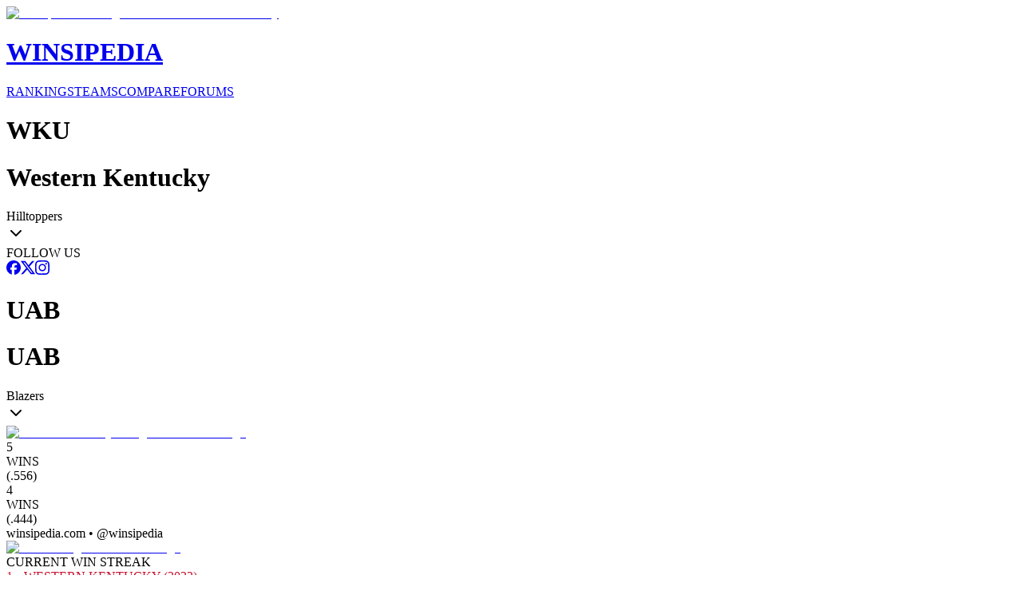

--- FILE ---
content_type: text/html; charset=utf-8
request_url: https://www.winsipedia.com/western-kentucky/vs/uab
body_size: 23908
content:
<!DOCTYPE html><html lang="en"><head><meta charSet="utf-8"/><meta name="viewport" content="width=device-width, initial-scale=1"/><link rel="preload" href="/_next/static/media/6ef785390d7b9011-s.p.c2b2e9ef.woff2" as="font" crossorigin="" type="font/woff2"/><link rel="preload" href="/_next/static/media/85936fed935b5db0-s.p.89591f77.woff2" as="font" crossorigin="" type="font/woff2"/><link rel="preload" href="/_next/static/media/8bda34f14a064581-s.p.eafdcff3.woff2" as="font" crossorigin="" type="font/woff2"/><link rel="preload" as="image" imageSrcSet="/_next/image?url=%2Fimages%2Fbrand%2FWinsipedia.120.png&amp;w=64&amp;q=75 1x, /_next/image?url=%2Fimages%2Fbrand%2FWinsipedia.120.png&amp;w=128&amp;q=75 2x"/><link rel="stylesheet" href="/_next/static/chunks/bb22ab6e2f7fa6a4.css?dpl=dpl_4vM7vKxTUwNYtj5x6H2HhzvCPHdE" data-precedence="next"/><link rel="preload" as="script" fetchPriority="low" href="/_next/static/chunks/18fb09a492260ce0.js?dpl=dpl_4vM7vKxTUwNYtj5x6H2HhzvCPHdE"/><script src="/_next/static/chunks/47b52a18748dea2b.js?dpl=dpl_4vM7vKxTUwNYtj5x6H2HhzvCPHdE" async=""></script><script src="/_next/static/chunks/c4769791a2c00b9f.js?dpl=dpl_4vM7vKxTUwNYtj5x6H2HhzvCPHdE" async=""></script><script src="/_next/static/chunks/f2f231f53de38a87.js?dpl=dpl_4vM7vKxTUwNYtj5x6H2HhzvCPHdE" async=""></script><script src="/_next/static/chunks/e849a1d4f50b1a56.js?dpl=dpl_4vM7vKxTUwNYtj5x6H2HhzvCPHdE" async=""></script><script src="/_next/static/chunks/turbopack-8b18d5817e313403.js?dpl=dpl_4vM7vKxTUwNYtj5x6H2HhzvCPHdE" async=""></script><script src="/_next/static/chunks/dbf06d8c2c83dfa6.js?dpl=dpl_4vM7vKxTUwNYtj5x6H2HhzvCPHdE" async=""></script><script src="/_next/static/chunks/41fcb7b78219c7f9.js?dpl=dpl_4vM7vKxTUwNYtj5x6H2HhzvCPHdE" async=""></script><script src="/_next/static/chunks/d428caa5572fc8a5.js?dpl=dpl_4vM7vKxTUwNYtj5x6H2HhzvCPHdE" async=""></script><script src="/_next/static/chunks/f25e8d0e97d82ddf.js?dpl=dpl_4vM7vKxTUwNYtj5x6H2HhzvCPHdE" async=""></script><script src="/_next/static/chunks/6dea3890d9b60a78.js?dpl=dpl_4vM7vKxTUwNYtj5x6H2HhzvCPHdE" async=""></script><script src="/_next/static/chunks/cfd579f4c29441c1.js?dpl=dpl_4vM7vKxTUwNYtj5x6H2HhzvCPHdE" async=""></script><script src="/_next/static/chunks/ff1a16fafef87110.js?dpl=dpl_4vM7vKxTUwNYtj5x6H2HhzvCPHdE" async=""></script><script src="/_next/static/chunks/64c0a5e3a0354479.js?dpl=dpl_4vM7vKxTUwNYtj5x6H2HhzvCPHdE" async=""></script><script src="/_next/static/chunks/9c6c5ee4328eab72.js?dpl=dpl_4vM7vKxTUwNYtj5x6H2HhzvCPHdE" async=""></script><script src="/_next/static/chunks/ca203f5f65ec5da5.js?dpl=dpl_4vM7vKxTUwNYtj5x6H2HhzvCPHdE" async=""></script><script src="/_next/static/chunks/555fa7d8abc5491b.js?dpl=dpl_4vM7vKxTUwNYtj5x6H2HhzvCPHdE" async=""></script><script src="/_next/static/chunks/362264a3e9a18f8d.js?dpl=dpl_4vM7vKxTUwNYtj5x6H2HhzvCPHdE" async=""></script><link rel="preload" href="https://use.typekit.net/mid6tsx.css" as="style"/><link rel="preload" href="https://www.googletagmanager.com/gtag/js?id=G-0SWSV2865X" as="script"/><meta http-equiv="Content-Security-Policy" content="upgrade-insecure-requests"/><meta name="next-size-adjust" content=""/><title>Winsipedia - Western Kentucky vs. Uab football series history</title><meta name="description" content="View the complete football series history between Western Kentucky and Uab. Compare records, head-to-head matchups, and historical game data from Winsipedia."/><meta name="author" content="Winsipedia Team"/><meta name="keywords" content="western kentucky vs uab football series history,western kentucky vs uab history,western kentucky uab history,western kentucky vs uab,western kentucky uab,football series history,college football history,college football rivalry,series history,rivalry history"/><meta name="DC.Title" content="Winsipedia College Football Database"/><meta name="DC.Description" content="Comprehensive database of college football statistics, records, rankings, and historical data."/><meta name="DC.Publisher" content="Winsipedia"/><meta name="DC.Language" content="en"/><meta name="DC.Subject" content="college football"/><meta name="DC.Subject" content="sports database"/><meta name="DC.Subject" content="statistics"/><meta name="DC.Subject" content="NCAA"/><meta name="DC.Subject" content="football records"/><meta name="DC.Rights" content="Copyright Winsipedia. All rights reserved."/><meta name="DC.Format" content="text/html"/><meta name="DC.Identifier" content="https://www.winsipedia.com"/><meta name="DC.Type" content="interactive resource"/><meta name="DC.Date.Modified" content="2026-01-27"/><meta name="team1-slug" content="western-kentucky"/><meta name="team2-slug" content="uab"/><meta name="page-type" content="matchup"/><link rel="canonical" href="https://www.winsipedia.com/uab/vs/western-kentucky"/><link rel="alternate" hrefLang="en-US" href="https://www.winsipedia.com/uab/vs/western-kentucky"/><link rel="alternate" hrefLang="x-default" href="https://www.winsipedia.com/uab/vs/western-kentucky"/><meta property="og:title" content="Winsipedia - Western Kentucky vs Uab football series history"/><meta property="og:description" content="Winsipedia - Database and infographics of Western Kentucky vs Uab football series history and all-time records, national championships, conference championships, bowl games, wins, bowl record, All-Americans, Heisman winners, and NFL Draft picks"/><meta property="og:url" content="https://www.winsipedia.com/uab/vs/western-kentucky"/><meta property="og:site_name" content="Winsipedia"/><meta property="og:locale" content="en_US"/><meta property="og:image" content="https://www.winsipedia.com/api/og/matchup?team1=western-kentucky&amp;team2=uab"/><meta property="og:image:width" content="1200"/><meta property="og:image:height" content="630"/><meta property="og:image:alt" content="Western Kentucky vs Uab history and series record"/><meta property="og:type" content="website"/><meta name="twitter:card" content="summary_large_image"/><meta name="twitter:site" content="@winsipedia"/><meta name="twitter:creator" content="@winsipedia"/><meta name="twitter:title" content="Winsipedia - Western Kentucky vs Uab football series history"/><meta name="twitter:description" content="Winsipedia - Database and infographics of Western Kentucky vs Uab football series history and all-time records."/><meta name="twitter:image" content="https://www.winsipedia.com/api/og/matchup?team1=western-kentucky&amp;team2=uab"/><link rel="icon" href="/images/brand/Winsipedia.180.png" type="image/png" sizes="180x180"/><link rel="icon" href="/images/brand/Winsipedia.120.png" type="image/png" sizes="120x120"/><link rel="icon" href="/images/brand/Winsipedia.90.png" type="image/png" sizes="90x90"/><link rel="icon" href="/images/brand/Winsipedia.60.png" type="image/png" sizes="60x60"/><link rel="apple-touch-icon" href="/images/brand/Winsipedia.180.png"/><script src="/_next/static/chunks/a6dad97d9634a72d.js?dpl=dpl_4vM7vKxTUwNYtj5x6H2HhzvCPHdE" noModule=""></script></head><body class="gudea_84d3f9a4-module__D21e1W__variable ultra_9950af6-module__WPuR3q__variable gudea_84d3f9a4-module__D21e1W__className antialiased bg-white @container/body"><div hidden=""><!--$--><!--/$--></div><style>#nprogress{pointer-events:none}#nprogress .bar{background:#38a0e8;position:fixed;z-index:1600;top: 0;left:0;width:100%;height:3px}#nprogress .peg{display:block;position:absolute;right:0;width:100px;height:100%;box-shadow:0 0 10px #38a0e8,0 0 5px #38a0e8;opacity:1;-webkit-transform:rotate(3deg) translate(0px,-4px);-ms-transform:rotate(3deg) translate(0px,-4px);transform:rotate(3deg) translate(0px,-4px)}#nprogress .spinner{display:block;position:fixed;z-index:1600;top: 15px;right:15px}#nprogress .spinner-icon{width:18px;height:18px;box-sizing:border-box;border:2px solid transparent;border-top-color:#38a0e8;border-left-color:#38a0e8;border-radius:50%;-webkit-animation:nprogress-spinner 400ms linear infinite;animation:nprogress-spinner 400ms linear infinite}.nprogress-custom-parent{overflow:hidden;position:relative}.nprogress-custom-parent #nprogress .bar,.nprogress-custom-parent #nprogress .spinner{position:absolute}@-webkit-keyframes nprogress-spinner{0%{-webkit-transform:rotate(0deg)}100%{-webkit-transform:rotate(360deg)}}@keyframes nprogress-spinner{0%{transform:rotate(0deg)}100%{transform:rotate(360deg)}}</style><header class="bg-gray-900 border-b-4 border-gray-600 p-4"><div class="raptive-wins-header-mobile w-full h-[60px] flex items-center justify-center md:hidden"></div><div class="max-w-screen-xl mx-auto grid min-[375px]:grid-cols-2 md:grid-cols-[max-content_auto_max-content] gap-2 md:gap-4 items-center"><a href="/" class="flex items-center gap-4 justify-self-start order-2 min-[375px]:order-1 min-[375px]:col-span-2 md:col-span-1"><img alt="Winsipedia - College Football Statistics and History" loading="eager" width="60" height="60" decoding="async" data-nimg="1" style="color:transparent" srcSet="/_next/image?url=%2Fimages%2Fbrand%2FWinsipedia.120.png&amp;w=64&amp;q=75 1x, /_next/image?url=%2Fimages%2Fbrand%2FWinsipedia.120.png&amp;w=128&amp;q=75 2x" src="/_next/image?url=%2Fimages%2Fbrand%2FWinsipedia.120.png&amp;w=128&amp;q=75"/><div class="text-white"><h1 class="text-2xl font-bold tracking-wide font-clarendon">WINSIPEDIA</h1></div></a><nav class="flex justify-center min-[375px]:justify-start md:justify-start text-xs md:text-sm font-bold order-3 min-[375px]:order-2" role="navigation" aria-label="Main navigation"><a href="/ranking" class="text-winsi-blue hover:text-blue-300 focus:text-blue-300 focus:outline-none focus:ring-2 focus:ring-winsi-blue focus:ring-offset-2 focus:ring-offset-gray-900 rounded px-1 md:px-2 py-1 transition-colors">RANKINGS</a><a href="/team" class="text-winsi-blue hover:text-blue-300 focus:text-blue-300 focus:outline-none focus:ring-2 focus:ring-winsi-blue focus:ring-offset-2 focus:ring-offset-gray-900 rounded px-1 md:px-2 py-1 transition-colors">TEAMS</a><a href="/compare" class="text-winsi-blue hover:text-blue-300 focus:text-blue-300 focus:outline-none focus:ring-2 focus:ring-winsi-blue focus:ring-offset-2 focus:ring-offset-gray-900 rounded px-1 md:px-2 py-1 transition-colors">COMPARE</a><a href="/forum" class="text-winsi-blue hover:text-blue-300 focus:text-blue-300 focus:outline-none focus:ring-2 focus:ring-winsi-blue focus:ring-offset-2 focus:ring-offset-gray-900 rounded px-1 md:px-2 py-1 transition-colors">FORUMS</a></nav><div class="justify-self-end order-1 min-[375px]:order-3"><div class="flex items-center gap-2"><div class="h-6 w-14 bg-gray-700 rounded-md animate-pulse"></div><div class="h-6 w-14 bg-gray-700 rounded-md animate-pulse"></div></div></div></div></header><script type="application/ld+json">{"@context":"https://schema.org","@graph":[{"@type":"Organization","@id":"https://www.winsipedia.com/#organization","name":"Winsipedia","url":"https://www.winsipedia.com","logo":{"@type":"ImageObject","url":"https://www.winsipedia.com/images/brand/winsipedia-logo.png","width":"240","height":"240"},"description":"Winsipedia is a college football database with infographics of all-time wins, records, championships, bowl games, All-Americans, Heisman winners, NFL Draft picks, and AP Poll rankings.","foundingDate":"2009","sameAs":["https://twitter.com/winsipedia","https://facebook.com/winsipedia","https://instagram.com/winsipedia"],"contactPoint":{"@type":"ContactPoint","contactType":"Customer Service","email":"info@winsipedia.com","availableLanguage":"English"},"keywords":["college football","college football statistics","NCAA football","college football records","college football history","sports database"]},{"@type":"SportsTeam","@id":"https://www.winsipedia.com/western-kentucky#sportsTeam","name":"Western Kentucky","sport":"American Football","url":"https://www.winsipedia.com/western-kentucky","logo":"https://www.winsipedia.com/images/team-logos/western-kentucky.png","alternateName":"Hilltoppers","memberOf":{"@type":"SportsOrganization","name":"Conference USA","sport":"American Football"},"sameAs":["https://twitter.com/WKUFootball","https://twitter.com/WKUSports","www.wkusports.com"],"location":{"@type":"Place","name":"Bowling Green","address":{"@type":"PostalAddress","addressRegion":"KY"}}},{"@type":"SportsTeam","@id":"https://www.winsipedia.com/uab#sportsTeam","name":"UAB","sport":"American Football","url":"https://www.winsipedia.com/uab","logo":"https://www.winsipedia.com/images/team-logos/uab.png","alternateName":"Blazers","memberOf":{"@type":"SportsOrganization","name":"The American","sport":"American Football"},"sameAs":["https://twitter.com/UAB_FB","https://twitter.com/UAB_Athletics","www.uabsports.com"],"location":{"@type":"Place","name":"Birmingham","address":{"@type":"PostalAddress","addressRegion":"AL"}}},{"@type":"SportsEvent","@id":"https://www.winsipedia.com/western-kentucky/vs/uab#sportsEvent","name":"Western Kentucky vs UAB Historical Series","sport":"American Football","startDate":"1869-11-06","endDate":"2026-01-27","location":{"@type":"Place","name":"Various College Football Venues","address":{"@type":"PostalAddress","addressCountry":"US"}},"competitor":[{"@type":"SportsTeam","@id":"https://www.winsipedia.com/western-kentucky#sportsTeam","name":"Western Kentucky","url":"https://www.winsipedia.com/western-kentucky"},{"@type":"SportsTeam","@id":"https://www.winsipedia.com/uab#sportsTeam","name":"UAB","url":"https://www.winsipedia.com/uab"}],"performer":[{"@type":"SportsTeam","@id":"https://www.winsipedia.com/western-kentucky#sportsTeam","name":"Western Kentucky","url":"https://www.winsipedia.com/western-kentucky"},{"@type":"SportsTeam","@id":"https://www.winsipedia.com/uab#sportsTeam","name":"UAB","url":"https://www.winsipedia.com/uab"}],"organizer":{"@type":"SportsOrganization","name":"NCAA","url":"https://www.ncaa.org"},"eventStatus":"EventPostponed","description":"Western Kentucky leads the all-time series 5-4 in 9 games.","image":"https://www.winsipedia.com/images/team-logos/western-kentucky.png","offers":{"@type":"Offer","url":"https://www.winsipedia.com/western-kentucky/vs/uab","priceCurrency":"USD","price":"0","availability":"InStock","validFrom":"2026-01-27T07:01:52.446Z"}},{"@type":"WebPage","@id":"https://www.winsipedia.com/western-kentucky/vs/uab#webpage","name":"Western Kentucky vs UAB Head-to-Head Comparison","description":"Compare Western Kentucky and UAB college football programs head-to-head including all-time records, championships, and statistics.","url":"https://www.winsipedia.com/western-kentucky/vs/uab","inLanguage":"en-US","isPartOf":{"@type":"WebSite","@id":"https://www.winsipedia.com/#website","name":"Winsipedia","url":"https://www.winsipedia.com"},"datePublished":"2026-01-27T07:01:52.446Z","dateModified":"2026-01-27T07:01:52.446Z","breadcrumb":{"@type":"BreadcrumbList","itemListElement":[{"@type":"ListItem","position":1,"name":"Home","item":"https://www.winsipedia.com"},{"@type":"ListItem","position":2,"name":"Compare","item":"https://www.winsipedia.com/compare"},{"@type":"ListItem","position":3,"name":"Western Kentucky vs UAB","item":"https://www.winsipedia.com/western-kentucky/vs/uab"}]},"mainEntity":{"@type":"SportsEvent","@id":"https://www.winsipedia.com/western-kentucky/vs/uab#sportsEvent","name":"Western Kentucky vs UAB Historical Series","sport":"American Football","startDate":"1869-11-06","endDate":"2026-01-27","location":{"@type":"Place","name":"Various College Football Venues","address":{"@type":"PostalAddress","addressCountry":"US"}},"competitor":[{"@type":"SportsTeam","@id":"https://www.winsipedia.com/western-kentucky#sportsTeam","name":"Western Kentucky","url":"https://www.winsipedia.com/western-kentucky"},{"@type":"SportsTeam","@id":"https://www.winsipedia.com/uab#sportsTeam","name":"UAB","url":"https://www.winsipedia.com/uab"}],"performer":[{"@type":"SportsTeam","@id":"https://www.winsipedia.com/western-kentucky#sportsTeam","name":"Western Kentucky","url":"https://www.winsipedia.com/western-kentucky"},{"@type":"SportsTeam","@id":"https://www.winsipedia.com/uab#sportsTeam","name":"UAB","url":"https://www.winsipedia.com/uab"}],"organizer":{"@type":"SportsOrganization","name":"NCAA","url":"https://www.ncaa.org"},"eventStatus":"EventPostponed","description":"Western Kentucky leads the all-time series 5-4 in 9 games.","image":"https://www.winsipedia.com/images/team-logos/western-kentucky.png","offers":{"@type":"Offer","url":"https://www.winsipedia.com/western-kentucky/vs/uab","priceCurrency":"USD","price":"0","availability":"InStock","validFrom":"2026-01-27T07:01:52.446Z"}}}]}</script><main><div class="bg-gray-900 text-white"><div class="container mx-auto px-4 pb-6"><div class="p-2"><div class="raptive-wins-header-mobile w-full h-[60px] flex items-center justify-center md:hidden"></div><div class="raptive-wins-header-tablet w-full h-[120px] items-center justify-center hidden md:flex lg:hidden"></div><div class="raptive-wins-header-desktop w-full h-[120px] items-center justify-center hidden lg:flex"></div></div><div class="grid grid-cols-[1fr_auto_1fr] items-start"><div class="w-full"><div class="cursor-pointer group text-left text-white" type="button" aria-haspopup="dialog" aria-expanded="false" aria-controls="radix-_R_1d9bsnpfiutb_" data-state="closed" data-slot="popover-trigger"><div class="flex items-center justify-between "><div class="flex items-baseline gap-2"><h1 class="md:hidden text-xl font-bold uppercase">WKU</h1><h1 class="hidden md:block text-xl lg:text-3xl font-bold uppercase">Western Kentucky</h1><span class="text-sm lg:text-xl hidden md:block">Hilltoppers</span></div><svg xmlns="http://www.w3.org/2000/svg" width="24" height="24" viewBox="0 0 24 24" fill="none" stroke="currentColor" stroke-width="2" stroke-linecap="round" stroke-linejoin="round" class="lucide lucide-chevron-down h-5 w-5 opacity-60 group-hover:opacity-100 transition-opacity" aria-hidden="true"><path d="m6 9 6 6 6-6"></path></svg></div></div><div class="h-1 mt-2" style="background-color:#C8102E"></div></div><div class="px-8 text-center text-sm"><div class="mb-2"><span class="text-gray-400">FOLLOW US</span></div><div class="flex gap-3"><a href="https://facebook.com/winsipedia" class="text-winsi-blue hover:text-blue-300 transition-colors" aria-label="Follow on Facebook"><svg width="18" height="18" viewBox="0 0 24 24" fill="currentColor" class=""><path d="M9.101 23.691v-7.98H6.627v-3.667h2.474v-1.58c0-4.085 1.848-5.978 5.858-5.978.401 0 .955.042 1.468.103a8.68 8.68 0 0 1 1.141.195v3.325a8.623 8.623 0 0 0-.653-.036 26.805 26.805 0 0 0-.733-.009c-.707 0-1.259.096-1.675.309a1.686 1.686 0 0 0-.679.622c-.258.42-.374.995-.374 1.752v1.297h3.919l-.386 2.103-.287 1.564h-3.246v8.245C19.396 23.238 24 18.179 24 12.044c0-6.627-5.373-12-12-12s-12 5.373-12 12c0 5.628 3.874 10.35 9.101 11.647Z"></path></svg></a><a href="https://twitter.com/winsipedia" class="text-winsi-blue hover:text-blue-300 transition-colors" aria-label="Follow on Twitter"><svg width="18" height="18" viewBox="0 0 24 24" fill="currentColor" class=""><path d="M18.901 1.153h3.68l-8.04 9.19L24 22.846h-7.406l-5.8-7.584-6.638 7.584H.474l8.6-9.83L0 1.154h7.594l5.243 6.932ZM17.61 20.644h2.039L6.486 3.24H4.298Z"></path></svg></a><a href="https://instagram.com/winsipedia" class="text-winsi-blue hover:text-blue-300 transition-colors" aria-label="Follow on Instagram"><svg width="18" height="18" viewBox="0 0 24 24" fill="currentColor" class=""><path d="M7.0301.084c-1.2768.0602-2.1487.264-2.911.5634-.7888.3075-1.4575.72-2.1228 1.3877-.6652.6677-1.075 1.3368-1.3802 2.127-.2954.7638-.4956 1.6365-.552 2.914-.0564 1.2775-.0689 1.6882-.0626 4.947.0062 3.2586.0206 3.6671.0825 4.9473.061 1.2765.264 2.1482.5635 2.9107.308.7889.72 1.4573 1.388 2.1228.6679.6655 1.3365 1.0743 2.1285 1.38.7632.295 1.6361.4961 2.9134.552 1.2773.056 1.6884.069 4.9462.0627 3.2578-.0062 3.668-.0207 4.9478-.0814 1.28-.0607 2.147-.2652 2.9098-.5633.7889-.3086 1.4578-.72 2.1228-1.3881.665-.6682 1.0745-1.3378 1.3795-2.1284.2957-.7632.4966-1.636.552-2.9124.056-1.2809.0692-1.6898.063-4.948-.0063-3.2583-.021-3.6668-.0817-4.9465-.0607-1.2797-.264-2.1487-.5633-2.9117-.3084-.7889-.72-1.4568-1.3876-2.1228C21.2982 1.33 20.628.9208 19.8378.6165 19.074.321 18.2017.1197 16.9244.0645 15.6471.0093 15.236-.005 11.977.0014 8.718.0076 8.31.0215 7.0301.0839m.1402 21.6932c-1.17-.0509-1.8053-.2453-2.2287-.408-.5606-.216-.96-.4771-1.3819-.895-.422-.4178-.6811-.8186-.9-1.378-.1644-.4234-.3624-1.058-.4171-2.228-.0595-1.2645-.072-1.6442-.079-4.848-.007-3.2037.0053-3.583.0607-4.848.05-1.169.2456-1.805.408-2.2282.216-.5613.4762-.96.895-1.3816.4188-.4217.8184-.6814 1.3783-.9003.423-.1651 1.0575-.3614 2.227-.4171 1.2655-.06 1.6447-.072 4.848-.079 3.2033-.007 3.5835.005 4.8495.0608 1.169.0508 1.8053.2445 2.228.408.5608.216.96.4754 1.3816.895.4217.4194.6816.8176.9005 1.3787.1653.4217.3617 1.056.4169 2.2263.0602 1.2655.0739 1.645.0796 4.848.0058 3.203-.0055 3.5834-.061 4.848-.051 1.17-.245 1.8055-.408 2.2294-.216.5604-.4763.96-.8954 1.3814-.419.4215-.8181.6811-1.3783.9-.4224.1649-1.0577.3617-2.2262.4174-1.2656.0595-1.6448.072-4.8493.079-3.2045.007-3.5825-.006-4.848-.0608M16.953 5.5864A1.44 1.44 0 1 0 18.39 4.144a1.44 1.44 0 0 0-1.437 1.4424M5.8385 12.012c.0067 3.4032 2.7706 6.1557 6.173 6.1493 3.4026-.0065 6.157-2.7701 6.1506-6.1733-.0065-3.4032-2.771-6.1565-6.174-6.1498-3.403.0067-6.156 2.771-6.1496 6.1738M8 12.0077a4 4 0 1 1 4.008 3.9921A3.9996 3.9996 0 0 1 8 12.0077"></path></svg></a></div></div><div class="w-full"><div class="cursor-pointer group text-right text-white" type="button" aria-haspopup="dialog" aria-expanded="false" aria-controls="radix-_R_1t9bsnpfiutb_" data-state="closed" data-slot="popover-trigger"><div class="flex items-center justify-between "><div class="flex items-baseline gap-2"><h1 class="md:hidden text-xl font-bold uppercase">UAB</h1><h1 class="hidden md:block text-xl lg:text-3xl font-bold uppercase">UAB</h1><span class="text-sm lg:text-xl hidden md:block">Blazers</span></div><svg xmlns="http://www.w3.org/2000/svg" width="24" height="24" viewBox="0 0 24 24" fill="none" stroke="currentColor" stroke-width="2" stroke-linecap="round" stroke-linejoin="round" class="lucide lucide-chevron-down h-5 w-5 opacity-60 group-hover:opacity-100 transition-opacity" aria-hidden="true"><path d="m6 9 6 6 6-6"></path></svg></div></div><div class="h-1 mt-2" style="background-color:#006341"></div></div></div></div></div><div class="container mx-auto px-1 py-8 flex flex-col gap-16"><div><div class="w-full"><div class="flex gap-4 items-center justify-between"><div class="w-28 md:w-auto"><a href="/western-kentucky"><div class="relative inline-flex items-center justify-center"><img alt="Western Kentucky college football team logo" loading="lazy" width="128" height="128" decoding="async" data-nimg="1" class="object-contain" style="color:transparent" srcSet="/_next/image?url=%2Fimages%2Fteam-logos%2Fwestern-kentucky.png&amp;w=128&amp;q=75 1x, /_next/image?url=%2Fimages%2Fteam-logos%2Fwestern-kentucky.png&amp;w=256&amp;q=75 2x" src="/_next/image?url=%2Fimages%2Fteam-logos%2Fwestern-kentucky.png&amp;w=256&amp;q=75"/></div></a></div><div class="flex flex-col items-center justify-between gap-1 w-full"><div class="flex w-full justify-between md:mb-4"><div class="flex gap-1 items-center"><div class="text-2xl md:text-4xl font-bold leading-none">5</div><div class="flex flex-col text-[10px] md:text-xs leading-none md:leading-4"><div>WINS</div><div>(<!-- -->.556<!-- -->)</div></div></div><div class="flex gap-1 items-center"><div class="text-2xl md:text-4xl font-bold leading-none">4</div><div class="flex flex-col text-[10px] md:text-xs leading-none md:leading-4"><div>WINS</div><div>(<!-- -->.444<!-- -->)</div></div></div></div><div class="md:hidden flex justify-center text-[10px] text-winsi-blue text-center font-semibold">winsipedia.com • @winsipedia</div><div class="relative h-8 md:h-12 w-full flex items-center"><div class="h-full rounded-l md:rounded-l-lg false" style="width:55.55555555555556%;background-color:#C8102E"></div><div class="h-full border-r border-white" style="width:0"></div><div class="h-full rounded-r md:rounded-r-lg false" style="width:44.44444444444444%;background-color:#006341"></div></div></div><div class="w-28 md:w-auto"><a href="/uab"><div class="relative inline-flex items-center justify-center"><img alt="UAB college football team logo" loading="lazy" width="128" height="128" decoding="async" data-nimg="1" class="object-contain" style="color:transparent" srcSet="/_next/image?url=%2Fimages%2Fteam-logos%2Fuab.png&amp;w=128&amp;q=75 1x, /_next/image?url=%2Fimages%2Fteam-logos%2Fuab.png&amp;w=256&amp;q=75 2x" src="/_next/image?url=%2Fimages%2Fteam-logos%2Fuab.png&amp;w=256&amp;q=75"/></div></a></div></div><div class="flex flex-col items-center mt-2 md:mt-4 gap-1 text-center"><div class="text-sm md:text-lg font-semibold text-muted-foreground ">CURRENT WIN STREAK</div><div class="font-ultra font-light text-md md:text-3xl" style="color:#C8102E">1<!-- --> • <!-- -->WESTERN KENTUCKY<!-- --> (2022)</div></div></div><div class="text-center mt-4"><a href="/games/western-kentucky/vs/uab"><button data-slot="button" class="inline-flex items-center justify-center gap-2 whitespace-nowrap rounded-md transition-all disabled:pointer-events-none disabled:opacity-50 [&amp;_svg]:pointer-events-none [&amp;_svg:not([class*=&#x27;size-&#x27;])]:size-4 shrink-0 [&amp;_svg]:shrink-0 outline-none focus-visible:border-ring focus-visible:ring-ring/50 focus-visible:ring-[3px] aria-invalid:ring-destructive/20 dark:aria-invalid:ring-destructive/40 aria-invalid:border-destructive hover:bg-accent hover:text-accent-foreground dark:hover:bg-accent/50 h-9 px-4 py-2 has-[&gt;svg]:px-3 bg-winsi-blue font-bold text-xs md:text-sm cursor-pointer">Full Games List Page <svg xmlns="http://www.w3.org/2000/svg" width="16" height="16" viewBox="0 0 24 24" fill="none" stroke="currentColor" stroke-width="2" stroke-linecap="round" stroke-linejoin="round" class="lucide lucide-chevron-right" aria-hidden="true"><path d="m9 18 6-6-6-6"></path></svg></button></a></div></div><div><div class="w-full"><h2 class="text-xl font-bold text-center mb-4">HEAD-TO-HEAD RESULTS</h2><div class="h-64 w-full overflow-x-auto"><div data-slot="chart" data-chart="chart-_R_15pbsnpfiutb_" class="[&amp;_.recharts-cartesian-axis-tick_text]:fill-muted-foreground [&amp;_.recharts-cartesian-grid_line[stroke=&#x27;#ccc&#x27;]]:stroke-border/50 [&amp;_.recharts-curve.recharts-tooltip-cursor]:stroke-border [&amp;_.recharts-polar-grid_[stroke=&#x27;#ccc&#x27;]]:stroke-border [&amp;_.recharts-radial-bar-background-sector]:fill-muted [&amp;_.recharts-rectangle.recharts-tooltip-cursor]:fill-muted [&amp;_.recharts-reference-line_[stroke=&#x27;#ccc&#x27;]]:stroke-border flex aspect-video justify-center text-xs [&amp;_.recharts-dot[stroke=&#x27;#fff&#x27;]]:stroke-transparent [&amp;_.recharts-layer]:outline-hidden [&amp;_.recharts-sector]:outline-hidden [&amp;_.recharts-sector[stroke=&#x27;#fff&#x27;]]:stroke-transparent [&amp;_.recharts-surface]:outline-hidden h-full w-full min-w-2xl"><div class="recharts-responsive-container" style="width:100%;height:100%;min-width:0"></div></div></div></div></div><div class="grid gap-4 md:gap-0 grid-cols-2 md:grid-cols-4"><div class="order-1 px-2 pb-4 sm:pb-0 border-b border-dashed border-muted-foreground/50 sm:border-b-0 sm:border-r sm:border-dashed sm:border-muted-foreground/50 md:border-b-0 md:border-r md:border-dashed md:border-muted-foreground/50 lg:border-b-0 lg:border-r lg:border-dashed lg:border-muted-foreground/50"><div class="text-center"><h3 class="text-xs lg:text-sm font-semibold uppercase text-gray-600 mb-2">Largest Margin of Victory</h3><div><div class="text-3xl sm:text-6xl font-ultra leading-none" style="color:#C8102E">27</div><div class="text-sm text-gray-600">40-13 (1993)</div></div></div></div><div class="order-3 px-2 md:order-2 sm:border-b-0 sm:border-r sm:border-dashed sm:border-muted-foreground/50 md:border-b-0 md:border-r md:border-dashed md:border-muted-foreground/50 lg:border-b-0 lg:border-r lg:border-dashed lg:border-muted-foreground/50"><div class="text-center"><h3 class="text-xs lg:text-sm font-semibold uppercase text-gray-600 mb-2">Longest Win Streak</h3><div><div class="text-3xl sm:text-6xl font-ultra leading-none" style="color:#C8102E">3</div><div class="text-sm text-gray-600">1993-1995</div></div></div></div><div class="order-2 px-2 pb-4 sm:pb-0 md:order-3 border-b border-dashed border-muted-foreground/50 sm:border-b-0 md:border-b-0 md:border-r md:border-dashed md:border-muted-foreground/50 lg:border-b-0 lg:border-r lg:border-dashed lg:border-muted-foreground/50"><div class="text-center"><h3 class="text-xs lg:text-sm font-semibold uppercase text-gray-600 mb-2">Largest Margin of Victory</h3><div><div class="text-3xl sm:text-6xl font-ultra leading-none" style="color:#006341">24</div><div class="text-sm text-gray-600">24-0 (1996)</div></div></div></div><div class="order-4 px-2 sm:border-b-0 md:border-b-0 md:border-r-0 lg:border-b-0 lg:border-r-0"><div class="text-center"><h3 class="text-xs lg:text-sm font-semibold uppercase text-gray-600 mb-2">Longest Win Streak</h3><div><div class="text-3xl sm:text-6xl font-ultra leading-none" style="color:#006341">3</div><div class="text-sm text-gray-600">1996-2014</div></div></div></div></div><div class="flex justify-center"><div class="raptive-wins-content w-full min-h-[270px] flex items-center justify-center"></div></div><div><h2 class="text-xl font-bold text-center">RECORD (WINNING %)</h2><div class="relative h-[350px] lg:h-[450px] overflow-x-scroll"><div data-slot="chart" data-chart="chart-_R_1bpbsnpfiutb_" class="[&amp;_.recharts-cartesian-axis-tick_text]:fill-muted-foreground [&amp;_.recharts-cartesian-grid_line[stroke=&#x27;#ccc&#x27;]]:stroke-border/50 [&amp;_.recharts-curve.recharts-tooltip-cursor]:stroke-border [&amp;_.recharts-polar-grid_[stroke=&#x27;#ccc&#x27;]]:stroke-border [&amp;_.recharts-radial-bar-background-sector]:fill-muted [&amp;_.recharts-rectangle.recharts-tooltip-cursor]:fill-muted [&amp;_.recharts-reference-line_[stroke=&#x27;#ccc&#x27;]]:stroke-border flex aspect-video justify-center text-xs [&amp;_.recharts-dot[stroke=&#x27;#fff&#x27;]]:stroke-transparent [&amp;_.recharts-layer]:outline-hidden [&amp;_.recharts-sector]:outline-hidden [&amp;_.recharts-sector[stroke=&#x27;#fff&#x27;]]:stroke-transparent [&amp;_.recharts-surface]:outline-hidden h-full md:w-full"><style>
 [data-chart=chart-_R_1bpbsnpfiutb_] {
  --color-team1WinPercentage: #C8102E;
  --color-team2WinPercentage: #006341;
}


.dark [data-chart=chart-_R_1bpbsnpfiutb_] {
  --color-team1WinPercentage: #C8102E;
  --color-team2WinPercentage: #006341;
}
</style><div class="recharts-responsive-container" style="width:100%;height:100%;min-width:0"></div></div></div></div><div class="grid grid-cols-3 md:grid-cols-2 gap-2"><div class="flex-1 grid grid-cols-1 lg:grid-cols-2 xl:grid-cols-3 gap-2"><div class="flex flex-row-reverse justify-around md:justify-center md:flex-col items-center gap-2 p-0 sm:py-2 rounded " style="background-color:#C8102E;color:white"><div class="flex gap-2 self-center justify-center items-center"><div class="text-xl md:text-4xl font-bold leading-none -mb-[3px] sm:mb-0" style="color:white">.589</div><div class="hidden md:flex flex-col"><div class="text-xs font-normal truncate" style="color:white">632-436-30</div><div class="flex items-center gap-1"><a href="/ranking/all-time-record" class="text-xs text-winsi-blue uppercase font-semibold hover:underline flex flex-col truncate" style="color:white"><span>All-Time Record</span></a></div></div></div><div class="text-lg md:text-6xl font-ultra leading-none -mb-[4px]" style="color:white">34<sup class="text-sm md:text-3xl -top-1.5 md:-top-6.5">th</sup></div><div class="hidden md:block text-xs mt-1" style="color:white">of 136</div></div><div class="flex flex-row-reverse justify-around md:justify-center md:flex-col items-center gap-2 p-0 sm:py-2 rounded " style="background-color:transparent;color:#000"><div class="flex gap-2 self-center justify-center items-center"><div class="text-xl md:text-4xl font-bold leading-none -mb-[3px] sm:mb-0" style="color:#000">0</div><div class="hidden md:flex flex-col"><div class="flex items-center gap-1"><a href="/ranking/claimed-national-championships" class="text-xs text-winsi-blue uppercase font-semibold hover:underline flex flex-col truncate" style="color:#1e40af"><span>Claimed National</span><span>Championships</span></a></div></div></div><div class="text-lg md:text-6xl font-ultra leading-none -mb-[4px]" style="color:#C8102E">48<sup class="text-sm md:text-3xl -top-1.5 md:-top-6.5">th</sup></div><div class="hidden md:block text-xs mt-1" style="color:#666">of 136</div></div><div class="flex flex-row-reverse justify-around md:justify-center md:flex-col items-center gap-2 p-0 sm:py-2 rounded " style="background-color:transparent;color:#000"><div class="flex gap-2 self-center justify-center items-center"><div class="text-xl md:text-4xl font-bold leading-none -mb-[3px] sm:mb-0" style="color:#000">0</div><div class="hidden md:flex flex-col"><div class="flex items-center gap-1"><a href="/ranking/recognized-national-championships" class="text-xs text-winsi-blue uppercase font-semibold hover:underline flex flex-col truncate" style="color:#1e40af"><span>Recognized National</span><span>Championships</span></a></div></div></div><div class="text-lg md:text-6xl font-ultra leading-none -mb-[4px]" style="color:#C8102E">39<sup class="text-sm md:text-3xl -top-1.5 md:-top-6.5">th</sup></div><div class="hidden md:block text-xs mt-1" style="color:#666">of 136</div></div><div class="flex flex-row-reverse justify-around md:justify-center md:flex-col items-center gap-2 p-0 sm:py-2 rounded " style="background-color:#C8102E;color:white"><div class="flex gap-2 self-center justify-center items-center"><div class="text-xl md:text-4xl font-bold leading-none -mb-[3px] sm:mb-0" style="color:white">12</div><div class="hidden md:flex flex-col"><div class="flex items-center gap-1"><a href="/ranking/conference-championships" class="text-xs text-winsi-blue uppercase font-semibold hover:underline flex flex-col truncate" style="color:white"><span>Conference</span><span>Championships</span></a></div></div></div><div class="text-lg md:text-6xl font-ultra leading-none -mb-[4px]" style="color:white">61<sup class="text-sm md:text-3xl -top-1.5 md:-top-6.5">st</sup></div><div class="hidden md:block text-xs mt-1" style="color:white">of 136</div></div><div class="flex flex-row-reverse justify-around md:justify-center md:flex-col items-center gap-2 p-0 sm:py-2 rounded " style="background-color:#C8102E;color:white"><div class="flex gap-2 self-center justify-center items-center"><div class="text-xl md:text-4xl font-bold leading-none -mb-[3px] sm:mb-0" style="color:white">13</div><div class="hidden md:flex flex-col"><div class="flex items-center gap-1"><a href="/ranking/bowl-games" class="text-xs text-winsi-blue uppercase font-semibold hover:underline flex flex-col truncate" style="color:white"><span>Bowl</span><span>Games</span></a></div></div></div><div class="text-lg md:text-6xl font-ultra leading-none -mb-[4px]" style="color:white">99<sup class="text-sm md:text-3xl -top-1.5 md:-top-6.5">th</sup></div><div class="hidden md:block text-xs mt-1" style="color:white">of 136</div></div><div class="flex flex-row-reverse justify-around md:justify-center md:flex-col items-center gap-2 p-0 sm:py-2 rounded " style="background-color:#C8102E;color:white"><div class="flex gap-2 self-center justify-center items-center"><div class="text-xl md:text-4xl font-bold leading-none -mb-[3px] sm:mb-0" style="color:white">632</div><div class="hidden md:flex flex-col"><div class="flex items-center gap-1"><a href="/ranking/all-time-wins" class="text-xs text-winsi-blue uppercase font-semibold hover:underline flex flex-col truncate" style="color:white"><span>Wins</span><span>All Time</span></a></div></div></div><div class="text-lg md:text-6xl font-ultra leading-none -mb-[4px]" style="color:white">65<sup class="text-sm md:text-3xl -top-1.5 md:-top-6.5">th</sup></div><div class="hidden md:block text-xs mt-1" style="color:white">of 136</div></div><div class="flex flex-row-reverse justify-around md:justify-center md:flex-col items-center gap-2 p-0 sm:py-2 rounded lg:hidden" style="background-color:#C8102E;color:white"><div class="flex gap-2 self-center justify-center items-center"><div class="text-xl md:text-4xl font-bold leading-none -mb-[3px] sm:mb-0" style="color:white">.692</div><div class="hidden md:flex flex-col"><div class="text-xs font-normal truncate" style="color:white">9-4</div><div class="flex items-center gap-1"><a href="/ranking/bowl-record" class="text-xs text-winsi-blue uppercase font-semibold hover:underline flex flex-col truncate" style="color:white"><span>Bowl Record</span></a></div></div></div><div class="text-lg md:text-6xl font-ultra leading-none -mb-[4px]" style="color:white">3<sup class="text-sm md:text-3xl -top-1.5 md:-top-6.5">rd</sup></div><div class="hidden md:block text-xs mt-1" style="color:white">of 108</div></div><div class="flex flex-row-reverse justify-around md:justify-center md:flex-col items-center gap-2 p-0 sm:py-2 rounded " style="background-color:transparent;color:#000"><div class="flex gap-2 self-center justify-center items-center"><div class="text-xl md:text-4xl font-bold leading-none -mb-[3px] sm:mb-0" style="color:#000">0</div><div class="hidden md:flex flex-col"><div class="flex items-center gap-1"><a href="/ranking/all-americans" class="text-xs text-winsi-blue uppercase font-semibold hover:underline flex flex-col truncate" style="color:#1e40af"><span>Consensus</span><span>All-Americans</span></a></div></div></div><div class="text-lg md:text-6xl font-ultra leading-none -mb-[4px]" style="color:#C8102E">108<sup class="text-sm md:text-3xl -top-1.5 md:-top-6.5">th</sup></div><div class="hidden md:block text-xs mt-1" style="color:#666">of 136</div></div><div class="flex flex-row-reverse justify-around md:justify-center md:flex-col items-center gap-2 p-0 sm:py-2 rounded " style="background-color:transparent;color:#000"><div class="flex gap-2 self-center justify-center items-center"><div class="text-xl md:text-4xl font-bold leading-none -mb-[3px] sm:mb-0" style="color:#000">0</div><div class="hidden md:flex flex-col"><div class="flex items-center gap-1"><a href="/ranking/heisman-winners" class="text-xs text-winsi-blue uppercase font-semibold hover:underline flex flex-col truncate" style="color:#1e40af"><span>Heisman</span><span>Winners</span></a></div></div></div><div class="text-lg md:text-6xl font-ultra leading-none -mb-[4px]" style="color:#C8102E">39<sup class="text-sm md:text-3xl -top-1.5 md:-top-6.5">th</sup></div><div class="hidden md:block text-xs mt-1" style="color:#666">of 136</div></div><div class="flex flex-row-reverse justify-around md:justify-center md:flex-col items-center gap-2 p-0 sm:py-2 rounded " style="background-color:#C8102E;color:white"><div class="flex gap-2 self-center justify-center items-center"><div class="text-xl md:text-4xl font-bold leading-none -mb-[3px] sm:mb-0" style="color:white">41</div><div class="hidden md:flex flex-col"><div class="flex items-center gap-1"><a href="/ranking/nfl-draft-picks" class="text-xs text-winsi-blue uppercase font-semibold hover:underline flex flex-col truncate" style="color:white"><span>NFL Draft</span><span>Picks</span></a></div></div></div><div class="text-lg md:text-6xl font-ultra leading-none -mb-[4px]" style="color:white">103<sup class="text-sm md:text-3xl -top-1.5 md:-top-6.5">rd</sup></div><div class="hidden md:block text-xs mt-1" style="color:white">of 136</div></div><div class="flex flex-row-reverse justify-around md:justify-center md:flex-col items-center gap-2 p-0 sm:py-2 rounded " style="background-color:transparent;color:#000"><div class="flex gap-2 self-center justify-center items-center"><div class="text-xl md:text-4xl font-bold leading-none -mb-[3px] sm:mb-0" style="color:#000">0</div><div class="hidden md:flex flex-col"><div class="flex items-center gap-1"><a href="/ranking/first-round-nfl-draft-picks" class="text-xs text-winsi-blue uppercase font-semibold hover:underline flex flex-col truncate" style="color:#1e40af"><span>First Round</span><span>Picks</span></a></div></div></div><div class="text-lg md:text-6xl font-ultra leading-none -mb-[4px]" style="color:#C8102E">113<sup class="text-sm md:text-3xl -top-1.5 md:-top-6.5">th</sup></div><div class="hidden md:block text-xs mt-1" style="color:#666">of 136</div></div><div class="flex flex-row-reverse justify-around md:justify-center md:flex-col items-center gap-2 p-0 sm:py-2 rounded " style="background-color:#C8102E;color:white"><div class="flex gap-2 self-center justify-center items-center"><div class="text-xl md:text-4xl font-bold leading-none -mb-[3px] sm:mb-0" style="color:white">2</div><div class="hidden md:flex flex-col"><div class="flex items-center gap-1"><a href="/ranking/weeks-in-poll" class="text-xs text-winsi-blue uppercase font-semibold hover:underline flex flex-col truncate" style="color:white"><span>Weeks in</span><span>AP Poll</span></a></div></div></div><div class="text-lg md:text-6xl font-ultra leading-none -mb-[4px]" style="color:white">115<sup class="text-sm md:text-3xl -top-1.5 md:-top-6.5">th</sup></div><div class="hidden md:block text-xs mt-1" style="color:white">of 136</div></div><div class="flex flex-row-reverse justify-around md:justify-center md:flex-col items-center gap-2 p-0 sm:py-2 rounded " style="background-color:transparent;color:#000"><div class="flex gap-2 self-center justify-center items-center"><div class="text-xl md:text-4xl font-bold leading-none -mb-[3px] sm:mb-0" style="color:#000">0</div><div class="hidden md:flex flex-col"><div class="flex items-center gap-1"><a href="/ranking/weeks-at-ap-number-one" class="text-xs text-winsi-blue uppercase font-semibold hover:underline flex flex-col truncate" style="color:#1e40af"><span>Weeks at</span><span>#1</span></a></div></div></div><div class="text-lg md:text-6xl font-ultra leading-none -mb-[4px]" style="color:#C8102E">44<sup class="text-sm md:text-3xl -top-1.5 md:-top-6.5">th</sup></div><div class="hidden md:block text-xs mt-1" style="color:#666">of 136</div></div></div><div class="flex flex-col items-center justify-center gap-2 -mb-[3px] md:hidden md:gap-0"><div class="flex items-center justify-center h-9"><a href="/ranking/all-time-record" class="text-xs text-winsi-blue uppercase hover:underline text-center">All-Time Record</a></div><div class="flex items-center justify-center h-9"><a href="/ranking/claimed-national-championships" class="text-xs text-winsi-blue uppercase hover:underline text-center">Claimed National Championships</a></div><div class="flex items-center justify-center h-9"><a href="/ranking/recognized-national-championships" class="text-xs text-winsi-blue uppercase hover:underline text-center">Recognized National Championships</a></div><div class="flex items-center justify-center h-9"><a href="/ranking/conference-championships" class="text-xs text-winsi-blue uppercase hover:underline text-center">Conference Championships</a></div><div class="flex items-center justify-center h-9"><a href="/ranking/bowl-games" class="text-xs text-winsi-blue uppercase hover:underline text-center">Bowl Games</a></div><div class="flex items-center justify-center h-9"><a href="/ranking/all-time-wins" class="text-xs text-winsi-blue uppercase hover:underline text-center">Wins All Time</a></div><div class="flex items-center justify-center h-9"><a href="/ranking/bowl-record" class="text-xs text-winsi-blue uppercase hover:underline text-center">Bowl Record</a></div><div class="flex items-center justify-center h-9"><a href="/ranking/all-americans" class="text-xs text-winsi-blue uppercase hover:underline text-center">Consensus All-Americans</a></div><div class="flex items-center justify-center h-9"><a href="/ranking/heisman-winners" class="text-xs text-winsi-blue uppercase hover:underline text-center">Heisman Winners</a></div><div class="flex items-center justify-center h-9"><a href="/ranking/nfl-draft-picks" class="text-xs text-winsi-blue uppercase hover:underline text-center">NFL Draft Picks</a></div><div class="flex items-center justify-center h-9"><a href="/ranking/first-round-nfl-draft-picks" class="text-xs text-winsi-blue uppercase hover:underline text-center">First Round Picks</a></div><div class="flex items-center justify-center h-9"><a href="/ranking/weeks-in-poll" class="text-xs text-winsi-blue uppercase hover:underline text-center">Weeks in AP Poll</a></div><div class="flex items-center justify-center h-9"><a href="/ranking/weeks-at-ap-number-one" class="text-xs text-winsi-blue uppercase hover:underline text-center">Weeks at #1</a></div></div><div class="flex-1 grid grid-cols-1 lg:grid-cols-2 xl:grid-cols-3 gap-2"><div class="flex flex-row-reverse justify-around md:justify-center md:flex-col items-center gap-2 p-0 sm:py-2 rounded " style="background-color:transparent;color:#000"><div class="flex gap-2 self-center justify-center items-center"><div class="text-xl md:text-4xl font-bold leading-none -mb-[3px] sm:mb-0" style="color:#000">.468</div><div class="hidden md:flex flex-col"><div class="text-xs font-normal truncate" style="color:#666">179-204-2</div><div class="flex items-center gap-1"><a href="/ranking/all-time-record" class="text-xs text-winsi-blue uppercase font-semibold hover:underline flex flex-col truncate" style="color:#1e40af"><span>All-Time Record</span></a></div></div></div><div class="text-lg md:text-6xl font-ultra leading-none -mb-[4px]" style="color:#006341">114<sup class="text-sm md:text-3xl -top-1.5 md:-top-6.5">th</sup></div><div class="hidden md:block text-xs mt-1" style="color:#666">of 136</div></div><div class="flex flex-row-reverse justify-around md:justify-center md:flex-col items-center gap-2 p-0 sm:py-2 rounded " style="background-color:transparent;color:#000"><div class="flex gap-2 self-center justify-center items-center"><div class="text-xl md:text-4xl font-bold leading-none -mb-[3px] sm:mb-0" style="color:#000">0</div><div class="hidden md:flex flex-col"><div class="flex items-center gap-1"><a href="/ranking/claimed-national-championships" class="text-xs text-winsi-blue uppercase font-semibold hover:underline flex flex-col truncate" style="color:#1e40af"><span>Claimed National</span><span>Championships</span></a></div></div></div><div class="text-lg md:text-6xl font-ultra leading-none -mb-[4px]" style="color:#006341">48<sup class="text-sm md:text-3xl -top-1.5 md:-top-6.5">th</sup></div><div class="hidden md:block text-xs mt-1" style="color:#666">of 136</div></div><div class="flex flex-row-reverse justify-around md:justify-center md:flex-col items-center gap-2 p-0 sm:py-2 rounded " style="background-color:transparent;color:#000"><div class="flex gap-2 self-center justify-center items-center"><div class="text-xl md:text-4xl font-bold leading-none -mb-[3px] sm:mb-0" style="color:#000">0</div><div class="hidden md:flex flex-col"><div class="flex items-center gap-1"><a href="/ranking/recognized-national-championships" class="text-xs text-winsi-blue uppercase font-semibold hover:underline flex flex-col truncate" style="color:#1e40af"><span>Recognized National</span><span>Championships</span></a></div></div></div><div class="text-lg md:text-6xl font-ultra leading-none -mb-[4px]" style="color:#006341">39<sup class="text-sm md:text-3xl -top-1.5 md:-top-6.5">th</sup></div><div class="hidden md:block text-xs mt-1" style="color:#666">of 136</div></div><div class="flex flex-row-reverse justify-around md:justify-center md:flex-col items-center gap-2 p-0 sm:py-2 rounded " style="background-color:transparent;color:#000"><div class="flex gap-2 self-center justify-center items-center"><div class="text-xl md:text-4xl font-bold leading-none -mb-[3px] sm:mb-0" style="color:#000">2</div><div class="hidden md:flex flex-col"><div class="flex items-center gap-1"><a href="/ranking/conference-championships" class="text-xs text-winsi-blue uppercase font-semibold hover:underline flex flex-col truncate" style="color:#1e40af"><span>Conference</span><span>Championships</span></a></div></div></div><div class="text-lg md:text-6xl font-ultra leading-none -mb-[4px]" style="color:#006341">112<sup class="text-sm md:text-3xl -top-1.5 md:-top-6.5">th</sup></div><div class="hidden md:block text-xs mt-1" style="color:#666">of 136</div></div><div class="flex flex-row-reverse justify-around md:justify-center md:flex-col items-center gap-2 p-0 sm:py-2 rounded " style="background-color:transparent;color:#000"><div class="flex gap-2 self-center justify-center items-center"><div class="text-xl md:text-4xl font-bold leading-none -mb-[3px] sm:mb-0" style="color:#000">6</div><div class="hidden md:flex flex-col"><div class="flex items-center gap-1"><a href="/ranking/bowl-games" class="text-xs text-winsi-blue uppercase font-semibold hover:underline flex flex-col truncate" style="color:#1e40af"><span>Bowl</span><span>Games</span></a></div></div></div><div class="text-lg md:text-6xl font-ultra leading-none -mb-[4px]" style="color:#006341">117<sup class="text-sm md:text-3xl -top-1.5 md:-top-6.5">th</sup></div><div class="hidden md:block text-xs mt-1" style="color:#666">of 136</div></div><div class="flex flex-row-reverse justify-around md:justify-center md:flex-col items-center gap-2 p-0 sm:py-2 rounded " style="background-color:transparent;color:#000"><div class="flex gap-2 self-center justify-center items-center"><div class="text-xl md:text-4xl font-bold leading-none -mb-[3px] sm:mb-0" style="color:#000">179</div><div class="hidden md:flex flex-col"><div class="flex items-center gap-1"><a href="/ranking/all-time-wins" class="text-xs text-winsi-blue uppercase font-semibold hover:underline flex flex-col truncate" style="color:#1e40af"><span>Wins</span><span>All Time</span></a></div></div></div><div class="text-lg md:text-6xl font-ultra leading-none -mb-[4px]" style="color:#006341">127<sup class="text-sm md:text-3xl -top-1.5 md:-top-6.5">th</sup></div><div class="hidden md:block text-xs mt-1" style="color:#666">of 136</div></div><div class="flex flex-row-reverse justify-around md:justify-center md:flex-col items-center gap-2 p-0 sm:py-2 rounded lg:hidden" style="background-color:transparent;color:#000"><div class="flex gap-2 self-center justify-center items-center"><div class="text-xl md:text-4xl font-bold leading-none -mb-[3px] sm:mb-0" style="color:#000">.500</div><div class="hidden md:flex flex-col"><div class="text-xs font-normal truncate" style="color:#666">3-3</div><div class="flex items-center gap-1"><a href="/ranking/bowl-record" class="text-xs text-winsi-blue uppercase font-semibold hover:underline flex flex-col truncate" style="color:#1e40af"><span>Bowl Record</span></a></div></div></div><div class="text-lg md:text-6xl font-ultra leading-none -mb-[4px]" style="color:#006341">N/R</div><div class="hidden md:block text-xs mt-1" style="color:#666">Min. 10 games</div></div><div class="flex flex-row-reverse justify-around md:justify-center md:flex-col items-center gap-2 p-0 sm:py-2 rounded " style="background-color:transparent;color:#000"><div class="flex gap-2 self-center justify-center items-center"><div class="text-xl md:text-4xl font-bold leading-none -mb-[3px] sm:mb-0" style="color:#000">0</div><div class="hidden md:flex flex-col"><div class="flex items-center gap-1"><a href="/ranking/all-americans" class="text-xs text-winsi-blue uppercase font-semibold hover:underline flex flex-col truncate" style="color:#1e40af"><span>Consensus</span><span>All-Americans</span></a></div></div></div><div class="text-lg md:text-6xl font-ultra leading-none -mb-[4px]" style="color:#006341">108<sup class="text-sm md:text-3xl -top-1.5 md:-top-6.5">th</sup></div><div class="hidden md:block text-xs mt-1" style="color:#666">of 136</div></div><div class="flex flex-row-reverse justify-around md:justify-center md:flex-col items-center gap-2 p-0 sm:py-2 rounded " style="background-color:transparent;color:#000"><div class="flex gap-2 self-center justify-center items-center"><div class="text-xl md:text-4xl font-bold leading-none -mb-[3px] sm:mb-0" style="color:#000">0</div><div class="hidden md:flex flex-col"><div class="flex items-center gap-1"><a href="/ranking/heisman-winners" class="text-xs text-winsi-blue uppercase font-semibold hover:underline flex flex-col truncate" style="color:#1e40af"><span>Heisman</span><span>Winners</span></a></div></div></div><div class="text-lg md:text-6xl font-ultra leading-none -mb-[4px]" style="color:#006341">39<sup class="text-sm md:text-3xl -top-1.5 md:-top-6.5">th</sup></div><div class="hidden md:block text-xs mt-1" style="color:#666">of 136</div></div><div class="flex flex-row-reverse justify-around md:justify-center md:flex-col items-center gap-2 p-0 sm:py-2 rounded " style="background-color:transparent;color:#000"><div class="flex gap-2 self-center justify-center items-center"><div class="text-xl md:text-4xl font-bold leading-none -mb-[3px] sm:mb-0" style="color:#000">16</div><div class="hidden md:flex flex-col"><div class="flex items-center gap-1"><a href="/ranking/nfl-draft-picks" class="text-xs text-winsi-blue uppercase font-semibold hover:underline flex flex-col truncate" style="color:#1e40af"><span>NFL Draft</span><span>Picks</span></a></div></div></div><div class="text-lg md:text-6xl font-ultra leading-none -mb-[4px]" style="color:#006341">119<sup class="text-sm md:text-3xl -top-1.5 md:-top-6.5">th</sup></div><div class="hidden md:block text-xs mt-1" style="color:#666">of 136</div></div><div class="flex flex-row-reverse justify-around md:justify-center md:flex-col items-center gap-2 p-0 sm:py-2 rounded " style="background-color:#006341;color:white"><div class="flex gap-2 self-center justify-center items-center"><div class="text-xl md:text-4xl font-bold leading-none -mb-[3px] sm:mb-0" style="color:white">2</div><div class="hidden md:flex flex-col"><div class="flex items-center gap-1"><a href="/ranking/first-round-nfl-draft-picks" class="text-xs text-winsi-blue uppercase font-semibold hover:underline flex flex-col truncate" style="color:white"><span>First Round</span><span>Picks</span></a></div></div></div><div class="text-lg md:text-6xl font-ultra leading-none -mb-[4px]" style="color:white">89<sup class="text-sm md:text-3xl -top-1.5 md:-top-6.5">th</sup></div><div class="hidden md:block text-xs mt-1" style="color:white">of 136</div></div><div class="flex flex-row-reverse justify-around md:justify-center md:flex-col items-center gap-2 p-0 sm:py-2 rounded " style="background-color:transparent;color:#000"><div class="flex gap-2 self-center justify-center items-center"><div class="text-xl md:text-4xl font-bold leading-none -mb-[3px] sm:mb-0" style="color:#000">0</div><div class="hidden md:flex flex-col"><div class="flex items-center gap-1"><a href="/ranking/weeks-in-poll" class="text-xs text-winsi-blue uppercase font-semibold hover:underline flex flex-col truncate" style="color:#1e40af"><span>Weeks in</span><span>AP Poll</span></a></div></div></div><div class="text-lg md:text-6xl font-ultra leading-none -mb-[4px]" style="color:#006341">117<sup class="text-sm md:text-3xl -top-1.5 md:-top-6.5">th</sup></div><div class="hidden md:block text-xs mt-1" style="color:#666">of 136</div></div><div class="flex flex-row-reverse justify-around md:justify-center md:flex-col items-center gap-2 p-0 sm:py-2 rounded " style="background-color:transparent;color:#000"><div class="flex gap-2 self-center justify-center items-center"><div class="text-xl md:text-4xl font-bold leading-none -mb-[3px] sm:mb-0" style="color:#000">0</div><div class="hidden md:flex flex-col"><div class="flex items-center gap-1"><a href="/ranking/weeks-at-ap-number-one" class="text-xs text-winsi-blue uppercase font-semibold hover:underline flex flex-col truncate" style="color:#1e40af"><span>Weeks at</span><span>#1</span></a></div></div></div><div class="text-lg md:text-6xl font-ultra leading-none -mb-[4px]" style="color:#006341">44<sup class="text-sm md:text-3xl -top-1.5 md:-top-6.5">th</sup></div><div class="hidden md:block text-xs mt-1" style="color:#666">of 136</div></div></div></div></div></main><!--$--><!--/$--><footer class="bg-gray-900 text-white py-8 mt-auto"><div class="max-w-screen-xl mx-auto px-4"><div class="grid grid-cols-1 md:grid-cols-4 gap-8"><div><h3 class="font-bold text-lg mb-4 ">About Winsipedia</h3><p class="text-sm text-gray-300  leading-relaxed">Winsipedia is a college football database with infographics of all-time wins, records, championships, bowl games, All-Americans, Heisman winners, NFL Draft picks, and AP Poll rankings.</p></div><div><h3 class="font-bold text-lg mb-4 ">Pages</h3><ul class="space-y-2 text-sm "><li><a href="/ranking" class="text-gray-300 hover:text-winsi-blue transition-colors">Rankings</a></li><li><a href="/team" class="text-gray-300 hover:text-winsi-blue transition-colors">Teams</a></li><li><a href="/compare" class="text-gray-300 hover:text-winsi-blue transition-colors">Compare Teams</a></li></ul></div><div><h3 class="font-bold text-lg mb-4 ">Legal</h3><ul class="space-y-2 text-sm "><li><a href="/privacy-policy" target="_blank" class="text-gray-300 hover:text-winsi-blue transition-colors">Privacy Policy</a></li><li><a href="/terms-and-conditions" target="_blank" class="text-gray-300 hover:text-winsi-blue transition-colors">Terms &amp; Conditions</a></li><li><a href="/cookie-policy" target="_blank" class="text-gray-300 hover:text-winsi-blue transition-colors">Cookie Policy</a></li><li><a href="/contact" target="_blank" class="text-gray-300 hover:text-winsi-blue transition-colors">Contact Us</a></li></ul></div><div><h3 class="font-bold text-lg mb-4 ">Connect</h3><div class="space-y-4"><div class="flex space-x-4"><a href="https://facebook.com/winsipedia" class="text-gray-300 hover:text-winsi-blue transition-colors" aria-label="Follow on Facebook"><svg width="20" height="20" viewBox="0 0 24 24" fill="currentColor" class=""><path d="M9.101 23.691v-7.98H6.627v-3.667h2.474v-1.58c0-4.085 1.848-5.978 5.858-5.978.401 0 .955.042 1.468.103a8.68 8.68 0 0 1 1.141.195v3.325a8.623 8.623 0 0 0-.653-.036 26.805 26.805 0 0 0-.733-.009c-.707 0-1.259.096-1.675.309a1.686 1.686 0 0 0-.679.622c-.258.42-.374.995-.374 1.752v1.297h3.919l-.386 2.103-.287 1.564h-3.246v8.245C19.396 23.238 24 18.179 24 12.044c0-6.627-5.373-12-12-12s-12 5.373-12 12c0 5.628 3.874 10.35 9.101 11.647Z"></path></svg></a><a href="https://twitter.com/winsipedia" class="text-gray-300 hover:text-winsi-blue transition-colors" aria-label="Follow on Twitter"><svg width="20" height="20" viewBox="0 0 24 24" fill="currentColor" class=""><path d="M18.901 1.153h3.68l-8.04 9.19L24 22.846h-7.406l-5.8-7.584-6.638 7.584H.474l8.6-9.83L0 1.154h7.594l5.243 6.932ZM17.61 20.644h2.039L6.486 3.24H4.298Z"></path></svg></a><a href="https://instagram.com/winsipedia" class="text-gray-300 hover:text-winsi-blue transition-colors" aria-label="Follow on Instagram"><svg width="20" height="20" viewBox="0 0 24 24" fill="currentColor" class=""><path d="M7.0301.084c-1.2768.0602-2.1487.264-2.911.5634-.7888.3075-1.4575.72-2.1228 1.3877-.6652.6677-1.075 1.3368-1.3802 2.127-.2954.7638-.4956 1.6365-.552 2.914-.0564 1.2775-.0689 1.6882-.0626 4.947.0062 3.2586.0206 3.6671.0825 4.9473.061 1.2765.264 2.1482.5635 2.9107.308.7889.72 1.4573 1.388 2.1228.6679.6655 1.3365 1.0743 2.1285 1.38.7632.295 1.6361.4961 2.9134.552 1.2773.056 1.6884.069 4.9462.0627 3.2578-.0062 3.668-.0207 4.9478-.0814 1.28-.0607 2.147-.2652 2.9098-.5633.7889-.3086 1.4578-.72 2.1228-1.3881.665-.6682 1.0745-1.3378 1.3795-2.1284.2957-.7632.4966-1.636.552-2.9124.056-1.2809.0692-1.6898.063-4.948-.0063-3.2583-.021-3.6668-.0817-4.9465-.0607-1.2797-.264-2.1487-.5633-2.9117-.3084-.7889-.72-1.4568-1.3876-2.1228C21.2982 1.33 20.628.9208 19.8378.6165 19.074.321 18.2017.1197 16.9244.0645 15.6471.0093 15.236-.005 11.977.0014 8.718.0076 8.31.0215 7.0301.0839m.1402 21.6932c-1.17-.0509-1.8053-.2453-2.2287-.408-.5606-.216-.96-.4771-1.3819-.895-.422-.4178-.6811-.8186-.9-1.378-.1644-.4234-.3624-1.058-.4171-2.228-.0595-1.2645-.072-1.6442-.079-4.848-.007-3.2037.0053-3.583.0607-4.848.05-1.169.2456-1.805.408-2.2282.216-.5613.4762-.96.895-1.3816.4188-.4217.8184-.6814 1.3783-.9003.423-.1651 1.0575-.3614 2.227-.4171 1.2655-.06 1.6447-.072 4.848-.079 3.2033-.007 3.5835.005 4.8495.0608 1.169.0508 1.8053.2445 2.228.408.5608.216.96.4754 1.3816.895.4217.4194.6816.8176.9005 1.3787.1653.4217.3617 1.056.4169 2.2263.0602 1.2655.0739 1.645.0796 4.848.0058 3.203-.0055 3.5834-.061 4.848-.051 1.17-.245 1.8055-.408 2.2294-.216.5604-.4763.96-.8954 1.3814-.419.4215-.8181.6811-1.3783.9-.4224.1649-1.0577.3617-2.2262.4174-1.2656.0595-1.6448.072-4.8493.079-3.2045.007-3.5825-.006-4.848-.0608M16.953 5.5864A1.44 1.44 0 1 0 18.39 4.144a1.44 1.44 0 0 0-1.437 1.4424M5.8385 12.012c.0067 3.4032 2.7706 6.1557 6.173 6.1493 3.4026-.0065 6.157-2.7701 6.1506-6.1733-.0065-3.4032-2.771-6.1565-6.174-6.1498-3.403.0067-6.156 2.771-6.1496 6.1738M8 12.0077a4 4 0 1 1 4.008 3.9921A3.9996 3.9996 0 0 1 8 12.0077"></path></svg></a></div></div></div></div><div class="border-t border-gray-700 mt-8 pt-6"><div class="flex flex-col md:flex-row justify-between items-center"><div class="text-sm text-gray-400 ">© <!-- -->2026<!-- --> Winsipedia LLC. All rights reserved.</div></div></div></div></footer><!--$!--><template data-dgst="BAILOUT_TO_CLIENT_SIDE_RENDERING"></template><!--/$--><link rel="stylesheet" href="https://use.typekit.net/mid6tsx.css"/><script src="/_next/static/chunks/18fb09a492260ce0.js?dpl=dpl_4vM7vKxTUwNYtj5x6H2HhzvCPHdE" id="_R_" async=""></script><script>(self.__next_f=self.__next_f||[]).push([0])</script><script>self.__next_f.push([1,"1:\"$Sreact.fragment\"\n2:I[79520,[\"/_next/static/chunks/dbf06d8c2c83dfa6.js?dpl=dpl_4vM7vKxTUwNYtj5x6H2HhzvCPHdE\",\"/_next/static/chunks/41fcb7b78219c7f9.js?dpl=dpl_4vM7vKxTUwNYtj5x6H2HhzvCPHdE\",\"/_next/static/chunks/d428caa5572fc8a5.js?dpl=dpl_4vM7vKxTUwNYtj5x6H2HhzvCPHdE\",\"/_next/static/chunks/f25e8d0e97d82ddf.js?dpl=dpl_4vM7vKxTUwNYtj5x6H2HhzvCPHdE\",\"/_next/static/chunks/6dea3890d9b60a78.js?dpl=dpl_4vM7vKxTUwNYtj5x6H2HhzvCPHdE\",\"/_next/static/chunks/cfd579f4c29441c1.js?dpl=dpl_4vM7vKxTUwNYtj5x6H2HhzvCPHdE\"],\"\"]\n3:I[18421,[\"/_next/static/chunks/dbf06d8c2c83dfa6.js?dpl=dpl_4vM7vKxTUwNYtj5x6H2HhzvCPHdE\",\"/_next/static/chunks/41fcb7b78219c7f9.js?dpl=dpl_4vM7vKxTUwNYtj5x6H2HhzvCPHdE\",\"/_next/static/chunks/d428caa5572fc8a5.js?dpl=dpl_4vM7vKxTUwNYtj5x6H2HhzvCPHdE\",\"/_next/static/chunks/f25e8d0e97d82ddf.js?dpl=dpl_4vM7vKxTUwNYtj5x6H2HhzvCPHdE\",\"/_next/static/chunks/6dea3890d9b60a78.js?dpl=dpl_4vM7vKxTUwNYtj5x6H2HhzvCPHdE\",\"/_next/static/chunks/cfd579f4c29441c1.js?dpl=dpl_4vM7vKxTUwNYtj5x6H2HhzvCPHdE\"],\"default\"]\n4:I[5500,[\"/_next/static/chunks/dbf06d8c2c83dfa6.js?dpl=dpl_4vM7vKxTUwNYtj5x6H2HhzvCPHdE\",\"/_next/static/chunks/41fcb7b78219c7f9.js?dpl=dpl_4vM7vKxTUwNYtj5x6H2HhzvCPHdE\",\"/_next/static/chunks/d428caa5572fc8a5.js?dpl=dpl_4vM7vKxTUwNYtj5x6H2HhzvCPHdE\",\"/_next/static/chunks/f25e8d0e97d82ddf.js?dpl=dpl_4vM7vKxTUwNYtj5x6H2HhzvCPHdE\",\"/_next/static/chunks/6dea3890d9b60a78.js?dpl=dpl_4vM7vKxTUwNYtj5x6H2HhzvCPHdE\",\"/_next/static/chunks/cfd579f4c29441c1.js?dpl=dpl_4vM7vKxTUwNYtj5x6H2HhzvCPHdE\"],\"Image\"]\n13:I[68027,[\"/_next/static/chunks/ff1a16fafef87110.js?dpl=dpl_4vM7vKxTUwNYtj5x6H2HhzvCPHdE\",\"/_next/static/chunks/64c0a5e3a0354479.js?dpl=dpl_4vM7vKxTUwNYtj5x6H2HhzvCPHdE\"],\"default\"]\n:HL[\"/_next/static/chunks/bb22ab6e2f7fa6a4.css?dpl=dpl_4vM7vKxTUwNYtj5x6H2HhzvCPHdE\",\"style\"]\n:HL[\"/_next/static/media/6ef785390d7b9011-s.p.c2b2e9ef.woff2\",\"font\",{\"crossOrigin\":\"\",\"type\":\"font/woff2\"}]\n:HL[\"/_next/static/media/85936fed935b5db0-s.p.89591f77.woff2\",\"font\",{\"crossOrigin\":\"\",\"type\":\"font/woff2\"}]\n:HL[\"/_next/static/media/8bda34f14a064581-s.p.eafdcff3.woff2\",\"font\",{\"crossOrigin\":\"\",\"type\":\"font/woff2\"}]\n"])</script><script>self.__next_f.push([1,"0:{\"P\":null,\"b\":\"mBCDi1cnk1FIjYl1mai3C\",\"c\":[\"\",\"western-kentucky\",\"vs\",\"uab\"],\"q\":\"\",\"i\":false,\"f\":[[[\"\",{\"children\":[[\"teamSlug\",\"western-kentucky\",\"d\"],{\"children\":[\"vs\",{\"children\":[[\"team2Slug\",\"uab\",\"d\"],{\"children\":[\"__PAGE__\",{}]}]}]}]},\"$undefined\",\"$undefined\",true],[[\"$\",\"$1\",\"c\",{\"children\":[[[\"$\",\"link\",\"0\",{\"rel\":\"stylesheet\",\"href\":\"/_next/static/chunks/bb22ab6e2f7fa6a4.css?dpl=dpl_4vM7vKxTUwNYtj5x6H2HhzvCPHdE\",\"precedence\":\"next\",\"crossOrigin\":\"$undefined\",\"nonce\":\"$undefined\"}],[\"$\",\"script\",\"script-0\",{\"src\":\"/_next/static/chunks/dbf06d8c2c83dfa6.js?dpl=dpl_4vM7vKxTUwNYtj5x6H2HhzvCPHdE\",\"async\":true,\"nonce\":\"$undefined\"}],[\"$\",\"script\",\"script-1\",{\"src\":\"/_next/static/chunks/41fcb7b78219c7f9.js?dpl=dpl_4vM7vKxTUwNYtj5x6H2HhzvCPHdE\",\"async\":true,\"nonce\":\"$undefined\"}],[\"$\",\"script\",\"script-2\",{\"src\":\"/_next/static/chunks/d428caa5572fc8a5.js?dpl=dpl_4vM7vKxTUwNYtj5x6H2HhzvCPHdE\",\"async\":true,\"nonce\":\"$undefined\"}],[\"$\",\"script\",\"script-3\",{\"src\":\"/_next/static/chunks/f25e8d0e97d82ddf.js?dpl=dpl_4vM7vKxTUwNYtj5x6H2HhzvCPHdE\",\"async\":true,\"nonce\":\"$undefined\"}],[\"$\",\"script\",\"script-4\",{\"src\":\"/_next/static/chunks/6dea3890d9b60a78.js?dpl=dpl_4vM7vKxTUwNYtj5x6H2HhzvCPHdE\",\"async\":true,\"nonce\":\"$undefined\"}],[\"$\",\"script\",\"script-5\",{\"src\":\"/_next/static/chunks/cfd579f4c29441c1.js?dpl=dpl_4vM7vKxTUwNYtj5x6H2HhzvCPHdE\",\"async\":true,\"nonce\":\"$undefined\"}]],[\"$\",\"html\",null,{\"lang\":\"en\",\"children\":[[\"$\",\"head\",null,{\"children\":[[\"$\",\"$L2\",null,{\"id\":\"adthrive-script\",\"data-cfasync\":\"false\",\"async\":true,\"suppressHydrationWarning\":true,\"strategy\":\"lazyOnload\",\"dangerouslySetInnerHTML\":{\"__html\":\"\\n                (function(w, d) {\\n                  w.adthrive = w.adthrive || {};\\n                  w.adthrive.cmd = w.adthrive.cmd || [];\\n                  w.adthrive.plugin = 'adthrive-ads-manual';\\n                  w.adthrive.host = 'ads.adthrive.com';\\n                  var s = d.createElement('script');\\n                  s.async = true;\\n                  s.referrerpolicy='no-referrer-when-downgrade';\\n                  s.src = 'https://' + w.adthrive.host + '/sites/681d0645f75c9632473d5502/ads.min.js?referrer=' + w.encodeURIComponent(w.location.href) + '\u0026cb=' + (Math.floor(Math.random() * 100) + 1);\\n                  var n = d.getElementsByTagName('script')[0];\\n                  if (n \u0026\u0026 n.parentNode) n.parentNode.insertBefore(s, n);\\n                })(window, document);\\n              \"}}],[\"$\",\"meta\",null,{\"httpEquiv\":\"Content-Security-Policy\",\"content\":\"upgrade-insecure-requests\"}]]}],[\"$\",\"body\",null,{\"className\":\"gudea_84d3f9a4-module__D21e1W__variable ultra_9950af6-module__WPuR3q__variable gudea_84d3f9a4-module__D21e1W__className antialiased bg-white @container/body\",\"children\":[[\"$\",\"$L3\",null,{\"color\":\"#38a0e8\"}],[\"$\",\"header\",null,{\"className\":\"bg-gray-900 border-b-4 border-gray-600 p-4\",\"children\":[[\"$\",\"div\",null,{\"suppressHydrationWarning\":true,\"className\":\"raptive-wins-header-mobile w-full h-[60px] flex items-center justify-center md:hidden\"}],[\"$\",\"div\",null,{\"className\":\"max-w-screen-xl mx-auto grid min-[375px]:grid-cols-2 md:grid-cols-[max-content_auto_max-content] gap-2 md:gap-4 items-center\",\"children\":[[\"$\",\"a\",null,{\"href\":\"/\",\"className\":\"flex items-center gap-4 justify-self-start order-2 min-[375px]:order-1 min-[375px]:col-span-2 md:col-span-1\",\"children\":[[\"$\",\"$L4\",null,{\"src\":\"/images/brand/Winsipedia.120.png\",\"alt\":\"Winsipedia - College Football Statistics and History\",\"width\":60,\"height\":60,\"loading\":\"eager\"}],[\"$\",\"div\",null,{\"className\":\"text-white\",\"children\":[\"$\",\"h1\",null,{\"className\":\"text-2xl font-bold tracking-wide font-clarendon\",\"children\":\"WINSIPEDIA\"}]}]]}],[\"$\",\"nav\",null,{\"className\":\"flex justify-center min-[375px]:justify-start md:justify-start text-xs md:text-sm font-bold order-3 min-[375px]:order-2\",\"role\":\"navigation\",\"aria-label\":\"Main navigation\",\"children\":[[\"$\",\"a\",\"/ranking\",{\"href\":\"/ranking\",\"target\":\"$undefined\",\"rel\":\"$undefined\",\"className\":\"text-winsi-blue hover:text-blue-300 focus:text-blue-300 focus:outline-none focus:ring-2 focus:ring-winsi-blue focus:ring-offset-2 focus:ring-offset-gray-900 rounded px-1 md:px-2 py-1 transition-colors\",\"children\":\"RANKINGS\"}],\"$L5\",\"$L6\",\"$L7\"]}],\"$L8\"]}]]}],\"$L9\",\"$La\",\"$Lb\",\"$Lc\",\"$Ld\"]}]]}]]}],{\"children\":[\"$Le\",{\"children\":[\"$Lf\",{\"children\":[\"$L10\",{\"children\":[\"$L11\",{},null,false,false]},null,false,false]},null,false,false]},null,false,false]},null,false,false],\"$L12\",false]],\"m\":\"$undefined\",\"G\":[\"$13\",[]],\"S\":true}\n"])</script><script>self.__next_f.push([1,"14:I[35234,[\"/_next/static/chunks/dbf06d8c2c83dfa6.js?dpl=dpl_4vM7vKxTUwNYtj5x6H2HhzvCPHdE\",\"/_next/static/chunks/41fcb7b78219c7f9.js?dpl=dpl_4vM7vKxTUwNYtj5x6H2HhzvCPHdE\",\"/_next/static/chunks/d428caa5572fc8a5.js?dpl=dpl_4vM7vKxTUwNYtj5x6H2HhzvCPHdE\",\"/_next/static/chunks/f25e8d0e97d82ddf.js?dpl=dpl_4vM7vKxTUwNYtj5x6H2HhzvCPHdE\",\"/_next/static/chunks/6dea3890d9b60a78.js?dpl=dpl_4vM7vKxTUwNYtj5x6H2HhzvCPHdE\",\"/_next/static/chunks/cfd579f4c29441c1.js?dpl=dpl_4vM7vKxTUwNYtj5x6H2HhzvCPHdE\"],\"UserNav\"]\n15:I[39756,[\"/_next/static/chunks/ff1a16fafef87110.js?dpl=dpl_4vM7vKxTUwNYtj5x6H2HhzvCPHdE\",\"/_next/static/chunks/64c0a5e3a0354479.js?dpl=dpl_4vM7vKxTUwNYtj5x6H2HhzvCPHdE\"],\"default\"]\n16:I[37457,[\"/_next/static/chunks/ff1a16fafef87110.js?dpl=dpl_4vM7vKxTUwNYtj5x6H2HhzvCPHdE\",\"/_next/static/chunks/64c0a5e3a0354479.js?dpl=dpl_4vM7vKxTUwNYtj5x6H2HhzvCPHdE\"],\"default\"]\n19:I[54576,[\"/_next/static/chunks/dbf06d8c2c83dfa6.js?dpl=dpl_4vM7vKxTUwNYtj5x6H2HhzvCPHdE\",\"/_next/static/chunks/41fcb7b78219c7f9.js?dpl=dpl_4vM7vKxTUwNYtj5x6H2HhzvCPHdE\",\"/_next/static/chunks/d428caa5572fc8a5.js?dpl=dpl_4vM7vKxTUwNYtj5x6H2HhzvCPHdE\",\"/_next/static/chunks/f25e8d0e97d82ddf.js?dpl=dpl_4vM7vKxTUwNYtj5x6H2HhzvCPHdE\",\"/_next/static/chunks/6dea3890d9b60a78.js?dpl=dpl_4vM7vKxTUwNYtj5x6H2HhzvCPHdE\",\"/_next/static/chunks/cfd579f4c29441c1.js?dpl=dpl_4vM7vKxTUwNYtj5x6H2HhzvCPHdE\"],\"GoogleAnalytics\"]\n1a:I[2355,[\"/_next/static/chunks/dbf06d8c2c83dfa6.js?dpl=dpl_4vM7vKxTUwNYtj5x6H2HhzvCPHdE\",\"/_next/static/chunks/41fcb7b78219c7f9.js?dpl=dpl_4vM7vKxTUwNYtj5x6H2HhzvCPHdE\",\"/_next/static/chunks/d428caa5572fc8a5.js?dpl=dpl_4vM7vKxTUwNYtj5x6H2HhzvCPHdE\",\"/_next/static/chunks/f25e8d0e97d82ddf.js?dpl=dpl_4vM7vKxTUwNYtj5x6H2HhzvCPHdE\",\"/_next/static/chunks/6dea3890d9b60a78.js?dpl=dpl_4vM7vKxTUwNYtj5x6H2HhzvCPHdE\",\"/_next/static/chunks/cfd579f4c29441c1.js?dpl=dpl_4vM7vKxTUwNYtj5x6H2HhzvCPHdE\"],\"Analytics\"]\n1c:I[97367,[\"/_next/static/chunks/ff1a16fafef87110.js?dpl=dpl_4vM7vKxTUwNYtj5x6H2HhzvCPHdE\",\"/_next/static/chunks/64c0a5e3a0354479.js?dpl=dpl_4vM7vKxTUwNYtj5x6H2HhzvCPHdE\"],\"OutletBoundary\"]\n1d:\"$Sreact.suspense\"\n1f:I[97367,[\"/_next/static/chunks/ff1a16fafef87110.js?dpl=dpl_4vM7vKxTUwNYtj5x6H2HhzvCPHdE\",\"/_next/static/chunks/64c0a5e3a0354479.js?dpl=dpl_4vM7vKxTUwNYtj5x6H2HhzvCPHdE\"],\"ViewportBoundary\"]\n21:I[97367,[\"/_next/static/chunks/ff1a16fafef87110.js?dpl=dpl_4vM7vKxTUwNYtj5x6H2HhzvCPHdE\",\"/_next/static/chunks/64c0a5e3a0354479.js?dpl=dpl_4vM7vKxTUwNYtj5x6H2HhzvCPHdE\"],\"MetadataBoundary\"]\n:HL[\"https://use.typekit.net/mid6tsx.css\",\"style\"]\n5:[\"$\",\"a\",\"/team\",{\"href\":\"/team\",\"target\":\"$undefined\",\"rel\":\"$undefined\",\"className\":\"text-winsi-blue hover:text-blue-300 focus:text-blue-300 focus:outline-none focus:ring-2 focus:ring-winsi-blue focus:ring-offset-2 focus:ring-offset-gray-900 rounded px-1 md:px-2 py-1 transition-colors\",\"children\":\"TEAMS\"}]\n6:[\"$\",\"a\",\"/compare\",{\"href\":\"/compare\",\"target\":\"$undefined\",\"rel\":\"$undefined\",\"className\":\"text-winsi-blue hover:text-blue-300 focus:text-blue-300 focus:outline-none focus:ring-2 focus:ring-winsi-blue focus:ring-offset-2 focus:ring-offset-gray-900 rounded px-1 md:px-2 py-1 transition-colors\",\"children\":\"COMPARE\"}]\n7:[\"$\",\"a\",\"/forum\",{\"href\":\"/forum\",\"target\":\"$undefined\",\"rel\":\"$undefined\",\"className\":\"text-winsi-blue hover:text-blue-300 focus:text-blue-300 focus:outline-none focus:ring-2 focus:ring-winsi-blue focus:ring-offset-2 focus:ring-offset-gray-900 rounded px-1 md:px-2 py-1 transition-colors\",\"children\":\"FORUMS\"}]\n8:[\"$\",\"div\",null,{\"className\":\"justify-self-end order-1 min-[375px]:order-3\",\"children\":[\"$\",\"$L14\",null,{}]}]\n"])</script><script>self.__next_f.push([1,"9:[\"$\",\"$L15\",null,{\"parallelRouterKey\":\"children\",\"error\":\"$undefined\",\"errorStyles\":\"$undefined\",\"errorScripts\":\"$undefined\",\"template\":[\"$\",\"$L16\",null,{}],\"templateStyles\":\"$undefined\",\"templateScripts\":\"$undefined\",\"notFound\":[[\"$\",\"div\",null,{\"className\":\"container mx-auto px-4 py-16 text-center\",\"children\":[\"$\",\"div\",null,{\"className\":\"max-w-md mx-auto\",\"children\":[[\"$\",\"h1\",null,{\"className\":\"text-6xl font-bold text-muted-foreground mb-4\",\"children\":\"404\"}],[\"$\",\"h2\",null,{\"className\":\"text-2xl font-semibold mb-4\",\"children\":\"Page Not Found\"}],[\"$\",\"p\",null,{\"className\":\"text-muted-foreground mb-8\",\"children\":\"The page you're looking for doesn't exist or the team/category you requested is not available.\"}],[\"$\",\"div\",null,{\"className\":\"space-y-4\",\"children\":[[\"$\",\"a\",null,{\"href\":\"/\",\"children\":\"Return Home\",\"data-slot\":\"button\",\"className\":\"inline-flex items-center justify-center gap-2 whitespace-nowrap rounded-md text-sm font-medium transition-all disabled:pointer-events-none disabled:opacity-50 [\u0026_svg]:pointer-events-none [\u0026_svg:not([class*='size-'])]:size-4 shrink-0 [\u0026_svg]:shrink-0 outline-none focus-visible:border-ring focus-visible:ring-ring/50 focus-visible:ring-[3px] aria-invalid:ring-destructive/20 dark:aria-invalid:ring-destructive/40 aria-invalid:border-destructive bg-primary text-primary-foreground shadow-xs hover:bg-primary/90 h-9 px-4 py-2 has-[\u003esvg]:px-3\",\"ref\":null}],[\"$\",\"div\",null,{\"className\":\"text-sm text-muted-foreground\",\"children\":[[\"$\",\"p\",null,{\"children\":\"Looking for a specific team or matchup?\"}],[\"$\",\"div\",null,{\"className\":\"mt-2 space-x-4\",\"children\":[[\"$\",\"a\",null,{\"href\":\"/team\",\"className\":\"text-primary hover:underline\",\"children\":\"Browse Teams\"}],[\"$\",\"a\",null,{\"href\":\"/ranking\",\"className\":\"text-primary hover:underline\",\"children\":\"View Rankings\"}]]}]]}]]}]]}]}],[]],\"forbidden\":\"$undefined\",\"unauthorized\":\"$undefined\"}]\n"])</script><script>self.__next_f.push([1,"17:T7c4,"])</script><script>self.__next_f.push([1,"M7.0301.084c-1.2768.0602-2.1487.264-2.911.5634-.7888.3075-1.4575.72-2.1228 1.3877-.6652.6677-1.075 1.3368-1.3802 2.127-.2954.7638-.4956 1.6365-.552 2.914-.0564 1.2775-.0689 1.6882-.0626 4.947.0062 3.2586.0206 3.6671.0825 4.9473.061 1.2765.264 2.1482.5635 2.9107.308.7889.72 1.4573 1.388 2.1228.6679.6655 1.3365 1.0743 2.1285 1.38.7632.295 1.6361.4961 2.9134.552 1.2773.056 1.6884.069 4.9462.0627 3.2578-.0062 3.668-.0207 4.9478-.0814 1.28-.0607 2.147-.2652 2.9098-.5633.7889-.3086 1.4578-.72 2.1228-1.3881.665-.6682 1.0745-1.3378 1.3795-2.1284.2957-.7632.4966-1.636.552-2.9124.056-1.2809.0692-1.6898.063-4.948-.0063-3.2583-.021-3.6668-.0817-4.9465-.0607-1.2797-.264-2.1487-.5633-2.9117-.3084-.7889-.72-1.4568-1.3876-2.1228C21.2982 1.33 20.628.9208 19.8378.6165 19.074.321 18.2017.1197 16.9244.0645 15.6471.0093 15.236-.005 11.977.0014 8.718.0076 8.31.0215 7.0301.0839m.1402 21.6932c-1.17-.0509-1.8053-.2453-2.2287-.408-.5606-.216-.96-.4771-1.3819-.895-.422-.4178-.6811-.8186-.9-1.378-.1644-.4234-.3624-1.058-.4171-2.228-.0595-1.2645-.072-1.6442-.079-4.848-.007-3.2037.0053-3.583.0607-4.848.05-1.169.2456-1.805.408-2.2282.216-.5613.4762-.96.895-1.3816.4188-.4217.8184-.6814 1.3783-.9003.423-.1651 1.0575-.3614 2.227-.4171 1.2655-.06 1.6447-.072 4.848-.079 3.2033-.007 3.5835.005 4.8495.0608 1.169.0508 1.8053.2445 2.228.408.5608.216.96.4754 1.3816.895.4217.4194.6816.8176.9005 1.3787.1653.4217.3617 1.056.4169 2.2263.0602 1.2655.0739 1.645.0796 4.848.0058 3.203-.0055 3.5834-.061 4.848-.051 1.17-.245 1.8055-.408 2.2294-.216.5604-.4763.96-.8954 1.3814-.419.4215-.8181.6811-1.3783.9-.4224.1649-1.0577.3617-2.2262.4174-1.2656.0595-1.6448.072-4.8493.079-3.2045.007-3.5825-.006-4.848-.0608M16.953 5.5864A1.44 1.44 0 1 0 18.39 4.144a1.44 1.44 0 0 0-1.437 1.4424M5.8385 12.012c.0067 3.4032 2.7706 6.1557 6.173 6.1493 3.4026-.0065 6.157-2.7701 6.1506-6.1733-.0065-3.4032-2.771-6.1565-6.174-6.1498-3.403.0067-6.156 2.771-6.1496 6.1738M8 12.0077a4 4 0 1 1 4.008 3.9921A3.9996 3.9996 0 0 1 8 12.0077"])</script><script>self.__next_f.push([1,"a:[[\"$\",\"footer\",null,{\"className\":\"bg-gray-900 text-white py-8 mt-auto\",\"children\":[\"$\",\"div\",null,{\"className\":\"max-w-screen-xl mx-auto px-4\",\"children\":[[\"$\",\"div\",null,{\"className\":\"grid grid-cols-1 md:grid-cols-4 gap-8\",\"children\":[[\"$\",\"div\",null,{\"children\":[[\"$\",\"h3\",null,{\"className\":\"font-bold text-lg mb-4 \",\"children\":\"About Winsipedia\"}],[\"$\",\"p\",null,{\"className\":\"text-sm text-gray-300  leading-relaxed\",\"children\":\"Winsipedia is a college football database with infographics of all-time wins, records, championships, bowl games, All-Americans, Heisman winners, NFL Draft picks, and AP Poll rankings.\"}]]}],[\"$\",\"div\",null,{\"children\":[[\"$\",\"h3\",null,{\"className\":\"font-bold text-lg mb-4 \",\"children\":\"Pages\"}],[\"$\",\"ul\",null,{\"className\":\"space-y-2 text-sm \",\"children\":[[\"$\",\"li\",null,{\"children\":[\"$\",\"a\",null,{\"href\":\"/ranking\",\"className\":\"text-gray-300 hover:text-winsi-blue transition-colors\",\"children\":\"Rankings\"}]}],[\"$\",\"li\",null,{\"children\":[\"$\",\"a\",null,{\"href\":\"/team\",\"className\":\"text-gray-300 hover:text-winsi-blue transition-colors\",\"children\":\"Teams\"}]}],[\"$\",\"li\",null,{\"children\":[\"$\",\"a\",null,{\"href\":\"/compare\",\"className\":\"text-gray-300 hover:text-winsi-blue transition-colors\",\"children\":\"Compare Teams\"}]}]]}]]}],[\"$\",\"div\",null,{\"children\":[[\"$\",\"h3\",null,{\"className\":\"font-bold text-lg mb-4 \",\"children\":\"Legal\"}],[\"$\",\"ul\",null,{\"className\":\"space-y-2 text-sm \",\"children\":[[\"$\",\"li\",null,{\"children\":[\"$\",\"a\",null,{\"href\":\"/privacy-policy\",\"target\":\"_blank\",\"className\":\"text-gray-300 hover:text-winsi-blue transition-colors\",\"children\":\"Privacy Policy\"}]}],[\"$\",\"li\",null,{\"children\":[\"$\",\"a\",null,{\"href\":\"/terms-and-conditions\",\"target\":\"_blank\",\"className\":\"text-gray-300 hover:text-winsi-blue transition-colors\",\"children\":\"Terms \u0026 Conditions\"}]}],[\"$\",\"li\",null,{\"children\":[\"$\",\"a\",null,{\"href\":\"/cookie-policy\",\"target\":\"_blank\",\"className\":\"text-gray-300 hover:text-winsi-blue transition-colors\",\"children\":\"Cookie Policy\"}]}],[\"$\",\"li\",null,{\"children\":[\"$\",\"a\",null,{\"href\":\"/contact\",\"target\":\"_blank\",\"className\":\"text-gray-300 hover:text-winsi-blue transition-colors\",\"children\":\"Contact Us\"}]}]]}]]}],[\"$\",\"div\",null,{\"children\":[[\"$\",\"h3\",null,{\"className\":\"font-bold text-lg mb-4 \",\"children\":\"Connect\"}],[\"$\",\"div\",null,{\"className\":\"space-y-4\",\"children\":[\"$\",\"div\",null,{\"className\":\"flex space-x-4\",\"children\":[[\"$\",\"a\",\"facebook\",{\"href\":\"https://facebook.com/winsipedia\",\"className\":\"text-gray-300 hover:text-winsi-blue transition-colors\",\"aria-label\":\"Follow on Facebook\",\"children\":[\"$\",\"svg\",null,{\"width\":20,\"height\":20,\"viewBox\":\"0 0 24 24\",\"fill\":\"currentColor\",\"className\":\"\",\"children\":[\"$\",\"path\",null,{\"d\":\"M9.101 23.691v-7.98H6.627v-3.667h2.474v-1.58c0-4.085 1.848-5.978 5.858-5.978.401 0 .955.042 1.468.103a8.68 8.68 0 0 1 1.141.195v3.325a8.623 8.623 0 0 0-.653-.036 26.805 26.805 0 0 0-.733-.009c-.707 0-1.259.096-1.675.309a1.686 1.686 0 0 0-.679.622c-.258.42-.374.995-.374 1.752v1.297h3.919l-.386 2.103-.287 1.564h-3.246v8.245C19.396 23.238 24 18.179 24 12.044c0-6.627-5.373-12-12-12s-12 5.373-12 12c0 5.628 3.874 10.35 9.101 11.647Z\"}]}]}],[\"$\",\"a\",\"twitter\",{\"href\":\"https://twitter.com/winsipedia\",\"className\":\"text-gray-300 hover:text-winsi-blue transition-colors\",\"aria-label\":\"Follow on Twitter\",\"children\":[\"$\",\"svg\",null,{\"width\":20,\"height\":20,\"viewBox\":\"0 0 24 24\",\"fill\":\"currentColor\",\"className\":\"\",\"children\":[\"$\",\"path\",null,{\"d\":\"M18.901 1.153h3.68l-8.04 9.19L24 22.846h-7.406l-5.8-7.584-6.638 7.584H.474l8.6-9.83L0 1.154h7.594l5.243 6.932ZM17.61 20.644h2.039L6.486 3.24H4.298Z\"}]}]}],[\"$\",\"a\",\"instagram\",{\"href\":\"https://instagram.com/winsipedia\",\"className\":\"text-gray-300 hover:text-winsi-blue transition-colors\",\"aria-label\":\"Follow on Instagram\",\"children\":[\"$\",\"svg\",null,{\"width\":20,\"height\":20,\"viewBox\":\"0 0 24 24\",\"fill\":\"currentColor\",\"className\":\"\",\"children\":[\"$\",\"path\",null,{\"d\":\"$17\"}]}]}]]}]}]]}]]}],\"$L18\"]}]}],false]\n"])</script><script>self.__next_f.push([1,"b:[\"$\",\"$L19\",null,{\"gaId\":\"G-0SWSV2865X\"}]\nc:[\"$\",\"$L1a\",null,{}]\nd:[\"$\",\"link\",null,{\"rel\":\"stylesheet\",\"href\":\"https://use.typekit.net/mid6tsx.css\"}]\ne:[\"$\",\"$1\",\"c\",{\"children\":[null,[\"$\",\"$L15\",null,{\"parallelRouterKey\":\"children\",\"error\":\"$undefined\",\"errorStyles\":\"$undefined\",\"errorScripts\":\"$undefined\",\"template\":[\"$\",\"$L16\",null,{}],\"templateStyles\":\"$undefined\",\"templateScripts\":\"$undefined\",\"notFound\":\"$undefined\",\"forbidden\":\"$undefined\",\"unauthorized\":\"$undefined\"}]]}]\nf:[\"$\",\"$1\",\"c\",{\"children\":[null,[\"$\",\"$L15\",null,{\"parallelRouterKey\":\"children\",\"error\":\"$undefined\",\"errorStyles\":\"$undefined\",\"errorScripts\":\"$undefined\",\"template\":[\"$\",\"$L16\",null,{}],\"templateStyles\":\"$undefined\",\"templateScripts\":\"$undefined\",\"notFound\":\"$undefined\",\"forbidden\":\"$undefined\",\"unauthorized\":\"$undefined\"}]]}]\n10:[\"$\",\"$1\",\"c\",{\"children\":[null,[\"$\",\"$L15\",null,{\"parallelRouterKey\":\"children\",\"error\":\"$undefined\",\"errorStyles\":\"$undefined\",\"errorScripts\":\"$undefined\",\"template\":[\"$\",\"$L16\",null,{}],\"templateStyles\":\"$undefined\",\"templateScripts\":\"$undefined\",\"notFound\":\"$undefined\",\"forbidden\":\"$undefined\",\"unauthorized\":\"$undefined\"}]]}]\n11:[\"$\",\"$1\",\"c\",{\"children\":[\"$L1b\",[[\"$\",\"script\",\"script-0\",{\"src\":\"/_next/static/chunks/9c6c5ee4328eab72.js?dpl=dpl_4vM7vKxTUwNYtj5x6H2HhzvCPHdE\",\"async\":true,\"nonce\":\"$undefined\"}],[\"$\",\"script\",\"script-1\",{\"src\":\"/_next/static/chunks/ca203f5f65ec5da5.js?dpl=dpl_4vM7vKxTUwNYtj5x6H2HhzvCPHdE\",\"async\":true,\"nonce\":\"$undefined\"}],[\"$\",\"script\",\"script-2\",{\"src\":\"/_next/static/chunks/555fa7d8abc5491b.js?dpl=dpl_4vM7vKxTUwNYtj5x6H2HhzvCPHdE\",\"async\":true,\"nonce\":\"$undefined\"}],[\"$\",\"script\",\"script-3\",{\"src\":\"/_next/static/chunks/362264a3e9a18f8d.js?dpl=dpl_4vM7vKxTUwNYtj5x6H2HhzvCPHdE\",\"async\":true,\"nonce\":\"$undefined\"}]],[\"$\",\"$L1c\",null,{\"children\":[\"$\",\"$1d\",null,{\"name\":\"Next.MetadataOutlet\",\"children\":\"$@1e\"}]}]]}]\n12:[\"$\",\"$1\",\"h\",{\"children\":[null,[\"$\",\"$L1f\",null,{\"children\":\"$@20\"}],[\"$\",\"div\",null,{\"hidden\":true,\"children\":[\"$\",\"$L21\",null,{\"children\":[\"$\",\"$1d\",null,{\"name\":\"Next.Metadata\",\"children\":\"$@22\"}]}]}],[\"$\",\"meta\",null,{\"name\":\"next-size-adjust\",\"content\":\"\"}]]}]\n"])</script><script>self.__next_f.push([1,"18:[\"$\",\"div\",null,{\"className\":\"border-t border-gray-700 mt-8 pt-6\",\"children\":[\"$\",\"div\",null,{\"className\":\"flex flex-col md:flex-row justify-between items-center\",\"children\":[\"$\",\"div\",null,{\"className\":\"text-sm text-gray-400 \",\"children\":[\"© \",2026,\" Winsipedia LLC. All rights reserved.\"]}]}]}]\n"])</script><script>self.__next_f.push([1,"20:[[\"$\",\"meta\",\"0\",{\"charSet\":\"utf-8\"}],[\"$\",\"meta\",\"1\",{\"name\":\"viewport\",\"content\":\"width=device-width, initial-scale=1\"}]]\n"])</script><script>self.__next_f.push([1,"22:[[\"$\",\"title\",\"0\",{\"children\":\"Winsipedia - Western Kentucky vs. Uab football series history\"}],[\"$\",\"meta\",\"1\",{\"name\":\"description\",\"content\":\"View the complete football series history between Western Kentucky and Uab. Compare records, head-to-head matchups, and historical game data from Winsipedia.\"}],[\"$\",\"meta\",\"2\",{\"name\":\"author\",\"content\":\"Winsipedia Team\"}],[\"$\",\"meta\",\"3\",{\"name\":\"keywords\",\"content\":\"western kentucky vs uab football series history,western kentucky vs uab history,western kentucky uab history,western kentucky vs uab,western kentucky uab,football series history,college football history,college football rivalry,series history,rivalry history\"}],[\"$\",\"meta\",\"4\",{\"name\":\"DC.Title\",\"content\":\"Winsipedia College Football Database\"}],[\"$\",\"meta\",\"5\",{\"name\":\"DC.Description\",\"content\":\"Comprehensive database of college football statistics, records, rankings, and historical data.\"}],[\"$\",\"meta\",\"6\",{\"name\":\"DC.Publisher\",\"content\":\"Winsipedia\"}],[\"$\",\"meta\",\"7\",{\"name\":\"DC.Language\",\"content\":\"en\"}],[\"$\",\"meta\",\"8\",{\"name\":\"DC.Subject\",\"content\":\"college football\"}],[\"$\",\"meta\",\"9\",{\"name\":\"DC.Subject\",\"content\":\"sports database\"}],[\"$\",\"meta\",\"10\",{\"name\":\"DC.Subject\",\"content\":\"statistics\"}],[\"$\",\"meta\",\"11\",{\"name\":\"DC.Subject\",\"content\":\"NCAA\"}],[\"$\",\"meta\",\"12\",{\"name\":\"DC.Subject\",\"content\":\"football records\"}],[\"$\",\"meta\",\"13\",{\"name\":\"DC.Rights\",\"content\":\"Copyright Winsipedia. All rights reserved.\"}],[\"$\",\"meta\",\"14\",{\"name\":\"DC.Format\",\"content\":\"text/html\"}],[\"$\",\"meta\",\"15\",{\"name\":\"DC.Identifier\",\"content\":\"https://www.winsipedia.com\"}],[\"$\",\"meta\",\"16\",{\"name\":\"DC.Type\",\"content\":\"interactive resource\"}],[\"$\",\"meta\",\"17\",{\"name\":\"DC.Date.Modified\",\"content\":\"2026-01-27\"}],[\"$\",\"meta\",\"18\",{\"name\":\"team1-slug\",\"content\":\"western-kentucky\"}],[\"$\",\"meta\",\"19\",{\"name\":\"team2-slug\",\"content\":\"uab\"}],[\"$\",\"meta\",\"20\",{\"name\":\"page-type\",\"content\":\"matchup\"}],[\"$\",\"link\",\"21\",{\"rel\":\"canonical\",\"href\":\"https://www.winsipedia.com/uab/vs/western-kentucky\"}],[\"$\",\"link\",\"22\",{\"rel\":\"alternate\",\"hrefLang\":\"en-US\",\"href\":\"https://www.winsipedia.com/uab/vs/western-kentucky\"}],[\"$\",\"link\",\"23\",{\"rel\":\"alternate\",\"hrefLang\":\"x-default\",\"href\":\"https://www.winsipedia.com/uab/vs/western-kentucky\"}],[\"$\",\"meta\",\"24\",{\"property\":\"og:title\",\"content\":\"Winsipedia - Western Kentucky vs Uab football series history\"}],[\"$\",\"meta\",\"25\",{\"property\":\"og:description\",\"content\":\"Winsipedia - Database and infographics of Western Kentucky vs Uab football series history and all-time records, national championships, conference championships, bowl games, wins, bowl record, All-Americans, Heisman winners, and NFL Draft picks\"}],[\"$\",\"meta\",\"26\",{\"property\":\"og:url\",\"content\":\"https://www.winsipedia.com/uab/vs/western-kentucky\"}],[\"$\",\"meta\",\"27\",{\"property\":\"og:site_name\",\"content\":\"Winsipedia\"}],[\"$\",\"meta\",\"28\",{\"property\":\"og:locale\",\"content\":\"en_US\"}],[\"$\",\"meta\",\"29\",{\"property\":\"og:image\",\"content\":\"https://www.winsipedia.com/api/og/matchup?team1=western-kentucky\u0026team2=uab\"}],[\"$\",\"meta\",\"30\",{\"property\":\"og:image:width\",\"content\":\"1200\"}],[\"$\",\"meta\",\"31\",{\"property\":\"og:image:height\",\"content\":\"630\"}],[\"$\",\"meta\",\"32\",{\"property\":\"og:image:alt\",\"content\":\"Western Kentucky vs Uab history and series record\"}],[\"$\",\"meta\",\"33\",{\"property\":\"og:type\",\"content\":\"website\"}],[\"$\",\"meta\",\"34\",{\"name\":\"twitter:card\",\"content\":\"summary_large_image\"}],[\"$\",\"meta\",\"35\",{\"name\":\"twitter:site\",\"content\":\"@winsipedia\"}],[\"$\",\"meta\",\"36\",{\"name\":\"twitter:creator\",\"content\":\"@winsipedia\"}],[\"$\",\"meta\",\"37\",{\"name\":\"twitter:title\",\"content\":\"Winsipedia - Western Kentucky vs Uab football series history\"}],[\"$\",\"meta\",\"38\",{\"name\":\"twitter:description\",\"content\":\"Winsipedia - Database and infographics of Western Kentucky vs Uab football series history and all-time records.\"}],[\"$\",\"meta\",\"39\",{\"name\":\"twitter:image\",\"content\":\"https://www.winsipedia.com/api/og/matchup?team1=western-kentucky\u0026team2=uab\"}],[\"$\",\"link\",\"40\",{\"rel\":\"icon\",\"href\":\"/images/brand/Winsipedia.180.png\",\"type\":\"image/png\",\"sizes\":\"180x180\"}],\"$L23\",\"$L24\",\"$L25\",\"$L26\",\"$L27\"]\n"])</script><script>self.__next_f.push([1,"1e:null\n"])</script><script>self.__next_f.push([1,"28:I[27201,[\"/_next/static/chunks/ff1a16fafef87110.js?dpl=dpl_4vM7vKxTUwNYtj5x6H2HhzvCPHdE\",\"/_next/static/chunks/64c0a5e3a0354479.js?dpl=dpl_4vM7vKxTUwNYtj5x6H2HhzvCPHdE\"],\"IconMark\"]\n23:[\"$\",\"link\",\"41\",{\"rel\":\"icon\",\"href\":\"/images/brand/Winsipedia.120.png\",\"type\":\"image/png\",\"sizes\":\"120x120\"}]\n24:[\"$\",\"link\",\"42\",{\"rel\":\"icon\",\"href\":\"/images/brand/Winsipedia.90.png\",\"type\":\"image/png\",\"sizes\":\"90x90\"}]\n25:[\"$\",\"link\",\"43\",{\"rel\":\"icon\",\"href\":\"/images/brand/Winsipedia.60.png\",\"type\":\"image/png\",\"sizes\":\"60x60\"}]\n26:[\"$\",\"link\",\"44\",{\"rel\":\"apple-touch-icon\",\"href\":\"/images/brand/Winsipedia.180.png\"}]\n27:[\"$\",\"$L28\",\"45\",{}]\n"])</script><script>self.__next_f.push([1,"29:T16cb,"])</script><script>self.__next_f.push([1,"{\"@context\":\"https://schema.org\",\"@graph\":[{\"@type\":\"Organization\",\"@id\":\"https://www.winsipedia.com/#organization\",\"name\":\"Winsipedia\",\"url\":\"https://www.winsipedia.com\",\"logo\":{\"@type\":\"ImageObject\",\"url\":\"https://www.winsipedia.com/images/brand/winsipedia-logo.png\",\"width\":\"240\",\"height\":\"240\"},\"description\":\"Winsipedia is a college football database with infographics of all-time wins, records, championships, bowl games, All-Americans, Heisman winners, NFL Draft picks, and AP Poll rankings.\",\"foundingDate\":\"2009\",\"sameAs\":[\"https://twitter.com/winsipedia\",\"https://facebook.com/winsipedia\",\"https://instagram.com/winsipedia\"],\"contactPoint\":{\"@type\":\"ContactPoint\",\"contactType\":\"Customer Service\",\"email\":\"info@winsipedia.com\",\"availableLanguage\":\"English\"},\"keywords\":[\"college football\",\"college football statistics\",\"NCAA football\",\"college football records\",\"college football history\",\"sports database\"]},{\"@type\":\"SportsTeam\",\"@id\":\"https://www.winsipedia.com/western-kentucky#sportsTeam\",\"name\":\"Western Kentucky\",\"sport\":\"American Football\",\"url\":\"https://www.winsipedia.com/western-kentucky\",\"logo\":\"https://www.winsipedia.com/images/team-logos/western-kentucky.png\",\"alternateName\":\"Hilltoppers\",\"memberOf\":{\"@type\":\"SportsOrganization\",\"name\":\"Conference USA\",\"sport\":\"American Football\"},\"sameAs\":[\"https://twitter.com/WKUFootball\",\"https://twitter.com/WKUSports\",\"www.wkusports.com\"],\"location\":{\"@type\":\"Place\",\"name\":\"Bowling Green\",\"address\":{\"@type\":\"PostalAddress\",\"addressRegion\":\"KY\"}}},{\"@type\":\"SportsTeam\",\"@id\":\"https://www.winsipedia.com/uab#sportsTeam\",\"name\":\"UAB\",\"sport\":\"American Football\",\"url\":\"https://www.winsipedia.com/uab\",\"logo\":\"https://www.winsipedia.com/images/team-logos/uab.png\",\"alternateName\":\"Blazers\",\"memberOf\":{\"@type\":\"SportsOrganization\",\"name\":\"The American\",\"sport\":\"American Football\"},\"sameAs\":[\"https://twitter.com/UAB_FB\",\"https://twitter.com/UAB_Athletics\",\"www.uabsports.com\"],\"location\":{\"@type\":\"Place\",\"name\":\"Birmingham\",\"address\":{\"@type\":\"PostalAddress\",\"addressRegion\":\"AL\"}}},{\"@type\":\"SportsEvent\",\"@id\":\"https://www.winsipedia.com/western-kentucky/vs/uab#sportsEvent\",\"name\":\"Western Kentucky vs UAB Historical Series\",\"sport\":\"American Football\",\"startDate\":\"1869-11-06\",\"endDate\":\"2026-01-27\",\"location\":{\"@type\":\"Place\",\"name\":\"Various College Football Venues\",\"address\":{\"@type\":\"PostalAddress\",\"addressCountry\":\"US\"}},\"competitor\":[{\"@type\":\"SportsTeam\",\"@id\":\"https://www.winsipedia.com/western-kentucky#sportsTeam\",\"name\":\"Western Kentucky\",\"url\":\"https://www.winsipedia.com/western-kentucky\"},{\"@type\":\"SportsTeam\",\"@id\":\"https://www.winsipedia.com/uab#sportsTeam\",\"name\":\"UAB\",\"url\":\"https://www.winsipedia.com/uab\"}],\"performer\":[{\"@type\":\"SportsTeam\",\"@id\":\"https://www.winsipedia.com/western-kentucky#sportsTeam\",\"name\":\"Western Kentucky\",\"url\":\"https://www.winsipedia.com/western-kentucky\"},{\"@type\":\"SportsTeam\",\"@id\":\"https://www.winsipedia.com/uab#sportsTeam\",\"name\":\"UAB\",\"url\":\"https://www.winsipedia.com/uab\"}],\"organizer\":{\"@type\":\"SportsOrganization\",\"name\":\"NCAA\",\"url\":\"https://www.ncaa.org\"},\"eventStatus\":\"EventPostponed\",\"description\":\"Western Kentucky leads the all-time series 5-4 in 9 games.\",\"image\":\"https://www.winsipedia.com/images/team-logos/western-kentucky.png\",\"offers\":{\"@type\":\"Offer\",\"url\":\"https://www.winsipedia.com/western-kentucky/vs/uab\",\"priceCurrency\":\"USD\",\"price\":\"0\",\"availability\":\"InStock\",\"validFrom\":\"2026-01-27T07:01:52.446Z\"}},{\"@type\":\"WebPage\",\"@id\":\"https://www.winsipedia.com/western-kentucky/vs/uab#webpage\",\"name\":\"Western Kentucky vs UAB Head-to-Head Comparison\",\"description\":\"Compare Western Kentucky and UAB college football programs head-to-head including all-time records, championships, and statistics.\",\"url\":\"https://www.winsipedia.com/western-kentucky/vs/uab\",\"inLanguage\":\"en-US\",\"isPartOf\":{\"@type\":\"WebSite\",\"@id\":\"https://www.winsipedia.com/#website\",\"name\":\"Winsipedia\",\"url\":\"https://www.winsipedia.com\"},\"datePublished\":\"2026-01-27T07:01:52.446Z\",\"dateModified\":\"2026-01-27T07:01:52.446Z\",\"breadcrumb\":{\"@type\":\"BreadcrumbList\",\"itemListElement\":[{\"@type\":\"ListItem\",\"position\":1,\"name\":\"Home\",\"item\":\"https://www.winsipedia.com\"},{\"@type\":\"ListItem\",\"position\":2,\"name\":\"Compare\",\"item\":\"https://www.winsipedia.com/compare\"},{\"@type\":\"ListItem\",\"position\":3,\"name\":\"Western Kentucky vs UAB\",\"item\":\"https://www.winsipedia.com/western-kentucky/vs/uab\"}]},\"mainEntity\":{\"@type\":\"SportsEvent\",\"@id\":\"https://www.winsipedia.com/western-kentucky/vs/uab#sportsEvent\",\"name\":\"Western Kentucky vs UAB Historical Series\",\"sport\":\"American Football\",\"startDate\":\"1869-11-06\",\"endDate\":\"2026-01-27\",\"location\":{\"@type\":\"Place\",\"name\":\"Various College Football Venues\",\"address\":{\"@type\":\"PostalAddress\",\"addressCountry\":\"US\"}},\"competitor\":[{\"@type\":\"SportsTeam\",\"@id\":\"https://www.winsipedia.com/western-kentucky#sportsTeam\",\"name\":\"Western Kentucky\",\"url\":\"https://www.winsipedia.com/western-kentucky\"},{\"@type\":\"SportsTeam\",\"@id\":\"https://www.winsipedia.com/uab#sportsTeam\",\"name\":\"UAB\",\"url\":\"https://www.winsipedia.com/uab\"}],\"performer\":[{\"@type\":\"SportsTeam\",\"@id\":\"https://www.winsipedia.com/western-kentucky#sportsTeam\",\"name\":\"Western Kentucky\",\"url\":\"https://www.winsipedia.com/western-kentucky\"},{\"@type\":\"SportsTeam\",\"@id\":\"https://www.winsipedia.com/uab#sportsTeam\",\"name\":\"UAB\",\"url\":\"https://www.winsipedia.com/uab\"}],\"organizer\":{\"@type\":\"SportsOrganization\",\"name\":\"NCAA\",\"url\":\"https://www.ncaa.org\"},\"eventStatus\":\"EventPostponed\",\"description\":\"Western Kentucky leads the all-time series 5-4 in 9 games.\",\"image\":\"https://www.winsipedia.com/images/team-logos/western-kentucky.png\",\"offers\":{\"@type\":\"Offer\",\"url\":\"https://www.winsipedia.com/western-kentucky/vs/uab\",\"priceCurrency\":\"USD\",\"price\":\"0\",\"availability\":\"InStock\",\"validFrom\":\"2026-01-27T07:01:52.446Z\"}}}]}"])</script><script>self.__next_f.push([1,"1b:[[\"$\",\"script\",null,{\"type\":\"application/ld+json\",\"dangerouslySetInnerHTML\":{\"__html\":\"$29\"}}],\"$L2a\"]\n"])</script><script>self.__next_f.push([1,"2c:I[89817,[\"/_next/static/chunks/dbf06d8c2c83dfa6.js?dpl=dpl_4vM7vKxTUwNYtj5x6H2HhzvCPHdE\",\"/_next/static/chunks/41fcb7b78219c7f9.js?dpl=dpl_4vM7vKxTUwNYtj5x6H2HhzvCPHdE\",\"/_next/static/chunks/d428caa5572fc8a5.js?dpl=dpl_4vM7vKxTUwNYtj5x6H2HhzvCPHdE\",\"/_next/static/chunks/f25e8d0e97d82ddf.js?dpl=dpl_4vM7vKxTUwNYtj5x6H2HhzvCPHdE\",\"/_next/static/chunks/6dea3890d9b60a78.js?dpl=dpl_4vM7vKxTUwNYtj5x6H2HhzvCPHdE\",\"/_next/static/chunks/cfd579f4c29441c1.js?dpl=dpl_4vM7vKxTUwNYtj5x6H2HhzvCPHdE\",\"/_next/static/chunks/9c6c5ee4328eab72.js?dpl=dpl_4vM7vKxTUwNYtj5x6H2HhzvCPHdE\",\"/_next/static/chunks/ca203f5f65ec5da5.js?dpl=dpl_4vM7vKxTUwNYtj5x6H2HhzvCPHdE\",\"/_next/static/chunks/555fa7d8abc5491b.js?dpl=dpl_4vM7vKxTUwNYtj5x6H2HhzvCPHdE\",\"/_next/static/chunks/362264a3e9a18f8d.js?dpl=dpl_4vM7vKxTUwNYtj5x6H2HhzvCPHdE\"],\"TeamLogo\"]\n2d:I[96195,[\"/_next/static/chunks/dbf06d8c2c83dfa6.js?dpl=dpl_4vM7vKxTUwNYtj5x6H2HhzvCPHdE\",\"/_next/static/chunks/41fcb7b78219c7f9.js?dpl=dpl_4vM7vKxTUwNYtj5x6H2HhzvCPHdE\",\"/_next/static/chunks/d428caa5572fc8a5.js?dpl=dpl_4vM7vKxTUwNYtj5x6H2HhzvCPHdE\",\"/_next/static/chunks/f25e8d0e97d82ddf.js?dpl=dpl_4vM7vKxTUwNYtj5x6H2HhzvCPHdE\",\"/_next/static/chunks/6dea3890d9b60a78.js?dpl=dpl_4vM7vKxTUwNYtj5x6H2HhzvCPHdE\",\"/_next/static/chunks/cfd579f4c29441c1.js?dpl=dpl_4vM7vKxTUwNYtj5x6H2HhzvCPHdE\",\"/_next/static/chunks/9c6c5ee4328eab72.js?dpl=dpl_4vM7vKxTUwNYtj5x6H2HhzvCPHdE\",\"/_next/static/chunks/ca203f5f65ec5da5.js?dpl=dpl_4vM7vKxTUwNYtj5x6H2HhzvCPHdE\",\"/_next/static/chunks/555fa7d8abc5491b.js?dpl=dpl_4vM7vKxTUwNYtj5x6H2HhzvCPHdE\",\"/_next/static/chunks/362264a3e9a18f8d.js?dpl=dpl_4vM7vKxTUwNYtj5x6H2HhzvCPHdE\"],\"HeadToHeadResultsChart\"]\n"])</script><script>self.__next_f.push([1,"2a:[\"$\",\"main\",null,{\"children\":[false,\"$L2b\",[\"$\",\"div\",null,{\"className\":\"container mx-auto px-1 py-8 flex flex-col gap-16\",\"children\":[[\"$\",\"div\",null,{\"children\":[[\"$\",\"div\",null,{\"className\":\"w-full\",\"children\":[false,[\"$\",\"div\",null,{\"className\":\"flex gap-4 items-center justify-between\",\"children\":[[\"$\",\"div\",null,{\"className\":\"w-28 md:w-auto\",\"children\":[\"$\",\"a\",null,{\"href\":\"/western-kentucky\",\"children\":[\"$\",\"$L2c\",null,{\"teamSlug\":\"western-kentucky\",\"teamName\":\"Western Kentucky\",\"size\":\"custom\",\"width\":128,\"height\":128}]}]}],[\"$\",\"div\",null,{\"className\":\"flex flex-col items-center justify-between gap-1 w-full\",\"children\":[[\"$\",\"div\",null,{\"className\":\"flex w-full justify-between md:mb-4\",\"children\":[[\"$\",\"div\",null,{\"className\":\"flex gap-1 items-center\",\"children\":[[\"$\",\"div\",null,{\"className\":\"text-2xl md:text-4xl font-bold leading-none\",\"children\":5}],[\"$\",\"div\",null,{\"className\":\"flex flex-col text-[10px] md:text-xs leading-none md:leading-4\",\"children\":[[\"$\",\"div\",null,{\"children\":\"WINS\"}],[\"$\",\"div\",null,{\"children\":[\"(\",\".556\",false,\")\"]}]]}]]}],false,[\"$\",\"div\",null,{\"className\":\"flex gap-1 items-center\",\"children\":[[\"$\",\"div\",null,{\"className\":\"text-2xl md:text-4xl font-bold leading-none\",\"children\":4}],[\"$\",\"div\",null,{\"className\":\"flex flex-col text-[10px] md:text-xs leading-none md:leading-4\",\"children\":[[\"$\",\"div\",null,{\"children\":\"WINS\"}],[\"$\",\"div\",null,{\"children\":[\"(\",\".444\",false,\")\"]}]]}]]}]]}],[\"$\",\"div\",null,{\"className\":\"md:hidden flex justify-center text-[10px] text-winsi-blue text-center font-semibold\",\"children\":\"winsipedia.com • @winsipedia\"}],[\"$\",\"div\",null,{\"className\":\"relative h-8 md:h-12 w-full flex items-center\",\"children\":[[\"$\",\"div\",null,{\"className\":\"h-full rounded-l md:rounded-l-lg false\",\"style\":{\"width\":\"55.55555555555556%\",\"backgroundColor\":\"#C8102E\"}}],false,[\"$\",\"div\",null,{\"className\":\"h-full border-r border-white\",\"style\":{\"width\":0}}],false,false,[\"$\",\"div\",null,{\"className\":\"h-full rounded-r md:rounded-r-lg false\",\"style\":{\"width\":\"44.44444444444444%\",\"backgroundColor\":\"#006341\"}}]]}]]}],[\"$\",\"div\",null,{\"className\":\"w-28 md:w-auto\",\"children\":[\"$\",\"a\",null,{\"href\":\"/uab\",\"children\":[\"$\",\"$L2c\",null,{\"teamSlug\":\"uab\",\"teamName\":\"UAB\",\"size\":\"custom\",\"width\":128,\"height\":128}]}]}]]}],[\"$\",\"div\",null,{\"className\":\"flex flex-col items-center mt-2 md:mt-4 gap-1 text-center\",\"children\":[[\"$\",\"div\",null,{\"className\":\"text-sm md:text-lg font-semibold text-muted-foreground \",\"children\":\"CURRENT WIN STREAK\"}],[\"$\",\"div\",null,{\"className\":\"font-ultra font-light text-md md:text-3xl\",\"style\":{\"color\":\"#C8102E\"},\"children\":[1,\" • \",\"WESTERN KENTUCKY\",\" (2022)\"]}]]}]]}],[\"$\",\"div\",null,{\"className\":\"text-center mt-4\",\"children\":[\"$\",\"a\",null,{\"href\":\"/games/western-kentucky/vs/uab\",\"children\":[\"$\",\"button\",null,{\"data-slot\":\"button\",\"className\":\"inline-flex items-center justify-center gap-2 whitespace-nowrap rounded-md transition-all disabled:pointer-events-none disabled:opacity-50 [\u0026_svg]:pointer-events-none [\u0026_svg:not([class*='size-'])]:size-4 shrink-0 [\u0026_svg]:shrink-0 outline-none focus-visible:border-ring focus-visible:ring-ring/50 focus-visible:ring-[3px] aria-invalid:ring-destructive/20 dark:aria-invalid:ring-destructive/40 aria-invalid:border-destructive hover:bg-accent hover:text-accent-foreground dark:hover:bg-accent/50 h-9 px-4 py-2 has-[\u003esvg]:px-3 bg-winsi-blue font-bold text-xs md:text-sm cursor-pointer\",\"children\":[\"Full Games List Page \",[\"$\",\"svg\",null,{\"ref\":\"$undefined\",\"xmlns\":\"http://www.w3.org/2000/svg\",\"width\":16,\"height\":16,\"viewBox\":\"0 0 24 24\",\"fill\":\"none\",\"stroke\":\"currentColor\",\"strokeWidth\":2,\"strokeLinecap\":\"round\",\"strokeLinejoin\":\"round\",\"className\":\"lucide lucide-chevron-right\",\"aria-hidden\":\"true\",\"children\":[[\"$\",\"path\",\"mthhwq\",{\"d\":\"m9 18 6-6-6-6\"}],\"$undefined\"]}]]}]}]}]]}],[\"$\",\"div\",null,{\"children\":[\"$\",\"$L2d\",null,{\"games\":[{\"date\":\"2022-10-21\",\"year\":2022,\"team1\":\"WKU\",\"team2\":\"UAB\",\"team1Score\":20,\"team2Score\":17,\"team1LogoUrl\":\"western-kentucky\",\"team2LogoUrl\":\"uab\",\"team1PrimaryColor\":\"#C8102E\",\"team2PrimaryColor\":\"#006341\",\"winner\":\"team1\",\"location\":\"Bowling Green, KY\",\"bowlGame\":\"$undefined\",\"notes\":\"$undefined\",\"vacated\":false,\"vacatedByTeamId\":\"$undefined\",\"forfeited\":false,\"forfeitedByTeamId\":\"$undefined\",\"team1Id\":123,\"team2Id\":117},{\"date\":\"2020-10-17\",\"year\":2020,\"team1\":\"WKU\",\"team2\":\"UAB\",\"team1Score\":14,\"team2Score\":37,\"team1LogoUrl\":\"western-kentucky\",\"team2LogoUrl\":\"uab\",\"team1PrimaryColor\":\"#C8102E\",\"team2PrimaryColor\":\"#006341\",\"winner\":\"team2\",\"location\":\"Birmingham, AL\",\"bowlGame\":\"$undefined\",\"notes\":\"$undefined\",\"vacated\":false,\"vacatedByTeamId\":\"$undefined\",\"forfeited\":false,\"forfeitedByTeamId\":\"$undefined\",\"team1Id\":123,\"team2Id\":117},{\"date\":\"2019-09-28\",\"year\":2019,\"team1\":\"WKU\",\"team2\":\"UAB\",\"team1Score\":20,\"team2Score\":13,\"team1LogoUrl\":\"western-kentucky\",\"team2LogoUrl\":\"uab\",\"team1PrimaryColor\":\"#C8102E\",\"team2PrimaryColor\":\"#006341\",\"winner\":\"team1\",\"location\":\"Bowling Green, KY\",\"bowlGame\":\"$undefined\",\"notes\":\"$undefined\",\"vacated\":false,\"vacatedByTeamId\":\"$undefined\",\"forfeited\":false,\"forfeitedByTeamId\":\"$undefined\",\"team1Id\":123,\"team2Id\":117},{\"date\":\"2014-10-04\",\"year\":2014,\"team1\":\"WKU\",\"team2\":\"UAB\",\"team1Score\":39,\"team2Score\":42,\"team1LogoUrl\":\"western-kentucky\",\"team2LogoUrl\":\"uab\",\"team1PrimaryColor\":\"#C8102E\",\"team2PrimaryColor\":\"#006341\",\"winner\":\"team2\",\"location\":\"Bowling Green, KY\",\"bowlGame\":\"$undefined\",\"notes\":\"$undefined\",\"vacated\":false,\"vacatedByTeamId\":\"$undefined\",\"forfeited\":false,\"forfeitedByTeamId\":\"$undefined\",\"team1Id\":123,\"team2Id\":117},{\"date\":\"1997-10-04\",\"year\":1997,\"team1\":\"WKU\",\"team2\":\"UAB\",\"team1Score\":16,\"team2Score\":20,\"team1LogoUrl\":\"western-kentucky\",\"team2LogoUrl\":\"uab\",\"team1PrimaryColor\":\"#C8102E\",\"team2PrimaryColor\":\"#006341\",\"winner\":\"team2\",\"location\":\"Birmingham, AL\",\"bowlGame\":\"$undefined\",\"notes\":\"$undefined\",\"vacated\":false,\"vacatedByTeamId\":\"$undefined\",\"forfeited\":false,\"forfeitedByTeamId\":\"$undefined\",\"team1Id\":123,\"team2Id\":117},{\"date\":\"1996-10-05\",\"year\":1996,\"team1\":\"WKU\",\"team2\":\"UAB\",\"team1Score\":0,\"team2Score\":24,\"team1LogoUrl\":\"western-kentucky\",\"team2LogoUrl\":\"uab\",\"team1PrimaryColor\":\"#C8102E\",\"team2PrimaryColor\":\"#006341\",\"winner\":\"team2\",\"location\":\"Birmingham, AL\",\"bowlGame\":\"$undefined\",\"notes\":\"$undefined\",\"vacated\":false,\"vacatedByTeamId\":\"$undefined\",\"forfeited\":false,\"forfeitedByTeamId\":\"$undefined\",\"team1Id\":123,\"team2Id\":117},{\"date\":\"1995-09-23\",\"year\":1995,\"team1\":\"WKU\",\"team2\":\"UAB\",\"team1Score\":32,\"team2Score\":18,\"team1LogoUrl\":\"western-kentucky\",\"team2LogoUrl\":\"uab\",\"team1PrimaryColor\":\"#C8102E\",\"team2PrimaryColor\":\"#006341\",\"winner\":\"team1\",\"location\":\"Bowling Green, KY\",\"bowlGame\":\"$undefined\",\"notes\":\"$undefined\",\"vacated\":false,\"vacatedByTeamId\":\"$undefined\",\"forfeited\":false,\"forfeitedByTeamId\":\"$undefined\",\"team1Id\":123,\"team2Id\":117},{\"date\":\"1994-10-01\",\"year\":1994,\"team1\":\"WKU\",\"team2\":\"UAB\",\"team1Score\":31,\"team2Score\":22,\"team1LogoUrl\":\"western-kentucky\",\"team2LogoUrl\":\"uab\",\"team1PrimaryColor\":\"#C8102E\",\"team2PrimaryColor\":\"#006341\",\"winner\":\"team1\",\"location\":\"Birmingham, AL\",\"bowlGame\":\"$undefined\",\"notes\":\"$undefined\",\"vacated\":false,\"vacatedByTeamId\":\"$undefined\",\"forfeited\":false,\"forfeitedByTeamId\":\"$undefined\",\"team1Id\":123,\"team2Id\":117},{\"date\":\"1993-09-25\",\"year\":1993,\"team1\":\"WKU\",\"team2\":\"UAB\",\"team1Score\":40,\"team2Score\":13,\"team1LogoUrl\":\"western-kentucky\",\"team2LogoUrl\":\"uab\",\"team1PrimaryColor\":\"#C8102E\",\"team2PrimaryColor\":\"#006341\",\"winner\":\"team1\",\"location\":\"Bowling Green, KY\",\"bowlGame\":\"$undefined\",\"notes\":\"$undefined\",\"vacated\":false,\"vacatedByTeamId\":\"$undefined\",\"forfeited\":false,\"forfeitedByTeamId\":\"$undefined\",\"team1Id\":123,\"team2Id\":117}],\"team1\":{\"name\":\"Western Kentucky\",\"primaryColor\":\"#C8102E\",\"comparisonColor\":\"#C8102E\",\"abbreviation\":\"WKU\"},\"team2\":{\"name\":\"UAB\",\"primaryColor\":\"#006341\",\"comparisonColor\":\"#006341\",\"abbreviation\":\"UAB\"}}]}],\"$L2e\",\"$L2f\",\"$L30\",\"$L31\"]}]]}]\n"])</script><script>self.__next_f.push([1,"32:I[94519,[\"/_next/static/chunks/dbf06d8c2c83dfa6.js?dpl=dpl_4vM7vKxTUwNYtj5x6H2HhzvCPHdE\",\"/_next/static/chunks/41fcb7b78219c7f9.js?dpl=dpl_4vM7vKxTUwNYtj5x6H2HhzvCPHdE\",\"/_next/static/chunks/d428caa5572fc8a5.js?dpl=dpl_4vM7vKxTUwNYtj5x6H2HhzvCPHdE\",\"/_next/static/chunks/f25e8d0e97d82ddf.js?dpl=dpl_4vM7vKxTUwNYtj5x6H2HhzvCPHdE\",\"/_next/static/chunks/6dea3890d9b60a78.js?dpl=dpl_4vM7vKxTUwNYtj5x6H2HhzvCPHdE\",\"/_next/static/chunks/cfd579f4c29441c1.js?dpl=dpl_4vM7vKxTUwNYtj5x6H2HhzvCPHdE\",\"/_next/static/chunks/9c6c5ee4328eab72.js?dpl=dpl_4vM7vKxTUwNYtj5x6H2HhzvCPHdE\",\"/_next/static/chunks/ca203f5f65ec5da5.js?dpl=dpl_4vM7vKxTUwNYtj5x6H2HhzvCPHdE\",\"/_next/static/chunks/555fa7d8abc5491b.js?dpl=dpl_4vM7vKxTUwNYtj5x6H2HhzvCPHdE\",\"/_next/static/chunks/362264a3e9a18f8d.js?dpl=dpl_4vM7vKxTUwNYtj5x6H2HhzvCPHdE\"],\"TeamComparisonWinningPercentageChart\"]\n"])</script><script>self.__next_f.push([1,"2e:[\"$\",\"div\",null,{\"className\":\"grid gap-4 md:gap-0 grid-cols-2 md:grid-cols-4\",\"children\":[[\"$\",\"div\",null,{\"className\":\"order-1 px-2 pb-4 sm:pb-0 border-b border-dashed border-muted-foreground/50 sm:border-b-0 sm:border-r sm:border-dashed sm:border-muted-foreground/50 md:border-b-0 md:border-r md:border-dashed md:border-muted-foreground/50 lg:border-b-0 lg:border-r lg:border-dashed lg:border-muted-foreground/50\",\"children\":[\"$\",\"div\",null,{\"className\":\"text-center\",\"children\":[[\"$\",\"h3\",null,{\"className\":\"text-xs lg:text-sm font-semibold uppercase text-gray-600 mb-2\",\"children\":\"Largest Margin of Victory\"}],[\"$\",\"div\",null,{\"children\":[[\"$\",\"div\",null,{\"className\":\"text-3xl sm:text-6xl font-ultra leading-none\",\"style\":{\"color\":\"#C8102E\"},\"children\":27}],[\"$\",\"div\",null,{\"className\":\"text-sm text-gray-600\",\"children\":\"40-13 (1993)\"}]]}]]}]}],[\"$\",\"div\",null,{\"className\":\"order-3 px-2 md:order-2 sm:border-b-0 sm:border-r sm:border-dashed sm:border-muted-foreground/50 md:border-b-0 md:border-r md:border-dashed md:border-muted-foreground/50 lg:border-b-0 lg:border-r lg:border-dashed lg:border-muted-foreground/50\",\"children\":[\"$\",\"div\",null,{\"className\":\"text-center\",\"children\":[[\"$\",\"h3\",null,{\"className\":\"text-xs lg:text-sm font-semibold uppercase text-gray-600 mb-2\",\"children\":\"Longest Win Streak\"}],[\"$\",\"div\",null,{\"children\":[[\"$\",\"div\",null,{\"className\":\"text-3xl sm:text-6xl font-ultra leading-none\",\"style\":{\"color\":\"#C8102E\"},\"children\":3}],[\"$\",\"div\",null,{\"className\":\"text-sm text-gray-600\",\"children\":\"1993-1995\"}]]}]]}]}],[\"$\",\"div\",null,{\"className\":\"order-2 px-2 pb-4 sm:pb-0 md:order-3 border-b border-dashed border-muted-foreground/50 sm:border-b-0 md:border-b-0 md:border-r md:border-dashed md:border-muted-foreground/50 lg:border-b-0 lg:border-r lg:border-dashed lg:border-muted-foreground/50\",\"children\":[\"$\",\"div\",null,{\"className\":\"text-center\",\"children\":[[\"$\",\"h3\",null,{\"className\":\"text-xs lg:text-sm font-semibold uppercase text-gray-600 mb-2\",\"children\":\"Largest Margin of Victory\"}],[\"$\",\"div\",null,{\"children\":[[\"$\",\"div\",null,{\"className\":\"text-3xl sm:text-6xl font-ultra leading-none\",\"style\":{\"color\":\"#006341\"},\"children\":24}],[\"$\",\"div\",null,{\"className\":\"text-sm text-gray-600\",\"children\":\"24-0 (1996)\"}]]}]]}]}],[\"$\",\"div\",null,{\"className\":\"order-4 px-2 sm:border-b-0 md:border-b-0 md:border-r-0 lg:border-b-0 lg:border-r-0\",\"children\":[\"$\",\"div\",null,{\"className\":\"text-center\",\"children\":[[\"$\",\"h3\",null,{\"className\":\"text-xs lg:text-sm font-semibold uppercase text-gray-600 mb-2\",\"children\":\"Longest Win Streak\"}],[\"$\",\"div\",null,{\"children\":[[\"$\",\"div\",null,{\"className\":\"text-3xl sm:text-6xl font-ultra leading-none\",\"style\":{\"color\":\"#006341\"},\"children\":3}],[\"$\",\"div\",null,{\"className\":\"text-sm text-gray-600\",\"children\":\"1996-2014\"}]]}]]}]}]]}]\n"])</script><script>self.__next_f.push([1,"2f:[\"$\",\"div\",null,{\"className\":\"flex justify-center\",\"children\":[\"$\",\"div\",null,{\"suppressHydrationWarning\":true,\"className\":\"raptive-wins-content w-full min-h-[270px] flex items-center justify-center\"}]}]\n"])</script><script>self.__next_f.push([1,"30:[\"$\",\"$L32\",null,{\"team1Records\":[{\"year\":1913,\"wins\":1,\"losses\":0,\"ties\":0,\"winPercentage\":1,\"headCoach\":\"Unknown\"},{\"year\":1914,\"wins\":1,\"losses\":2,\"ties\":0,\"winPercentage\":0.3333333333333333,\"headCoach\":\"J.L. Arthur\"},{\"year\":1915,\"wins\":2,\"losses\":3,\"ties\":2,\"winPercentage\":0.42857142857142855,\"headCoach\":\"J.L. Arthur\"},{\"year\":1916,\"wins\":3,\"losses\":2,\"ties\":0,\"winPercentage\":0.6,\"headCoach\":\"J.L. Arthur\"},{\"year\":1920,\"wins\":0,\"losses\":1,\"ties\":0,\"winPercentage\":0,\"headCoach\":\"L.T. Smith\"},{\"year\":1921,\"wins\":2,\"losses\":4,\"ties\":1,\"winPercentage\":0.35714285714285715,\"headCoach\":\"L.T. Smith\"},{\"year\":1922,\"wins\":9,\"losses\":1,\"ties\":0,\"winPercentage\":0.9,\"headCoach\":\"E.A. Diddle\"},{\"year\":1923,\"wins\":5,\"losses\":4,\"ties\":0,\"winPercentage\":0.5555555555555556,\"headCoach\":\"E.A. Diddle\"},{\"year\":1924,\"wins\":4,\"losses\":5,\"ties\":0,\"winPercentage\":0.4444444444444444,\"headCoach\":\"E.A. Diddle\"},{\"year\":1925,\"wins\":3,\"losses\":5,\"ties\":1,\"winPercentage\":0.3888888888888889,\"headCoach\":\"E.A. Diddle\"},{\"year\":1926,\"wins\":4,\"losses\":4,\"ties\":1,\"winPercentage\":0.5,\"headCoach\":\"E.A. Diddle\"},{\"year\":1927,\"wins\":5,\"losses\":4,\"ties\":0,\"winPercentage\":0.5555555555555556,\"headCoach\":\"E.A. Diddle\"},{\"year\":1928,\"wins\":8,\"losses\":1,\"ties\":0,\"winPercentage\":0.8888888888888888,\"headCoach\":\"E.A. Diddle\"},{\"year\":1929,\"wins\":7,\"losses\":3,\"ties\":0,\"winPercentage\":0.7,\"headCoach\":\"Carl \\\"Swede\\\" Anderson\"},{\"year\":1930,\"wins\":8,\"losses\":1,\"ties\":1,\"winPercentage\":0.85,\"headCoach\":\"James Elam\"},{\"year\":1931,\"wins\":8,\"losses\":4,\"ties\":0,\"winPercentage\":0.6666666666666666,\"headCoach\":\"James Elam\"},{\"year\":1932,\"wins\":8,\"losses\":1,\"ties\":0,\"winPercentage\":0.8888888888888888,\"headCoach\":\"Ernest R. \\\"Ernie\\\" Miller\"},{\"year\":1933,\"wins\":6,\"losses\":2,\"ties\":0,\"winPercentage\":0.75,\"headCoach\":\"Jesse Thomas\"},{\"year\":1934,\"wins\":4,\"losses\":2,\"ties\":2,\"winPercentage\":0.625,\"headCoach\":\"Carl \\\"Swede\\\" Anderson\"},{\"year\":1935,\"wins\":7,\"losses\":3,\"ties\":0,\"winPercentage\":0.7,\"headCoach\":\"Carl \\\"Swede\\\" Anderson\"},{\"year\":1936,\"wins\":6,\"losses\":3,\"ties\":0,\"winPercentage\":0.6666666666666666,\"headCoach\":\"Carl \\\"Swede\\\" Anderson\"},{\"year\":1937,\"wins\":7,\"losses\":1,\"ties\":1,\"winPercentage\":0.8333333333333334,\"headCoach\":\"Carl \\\"Swede\\\" Anderson\"},{\"year\":1938,\"wins\":7,\"losses\":2,\"ties\":0,\"winPercentage\":0.7777777777777778,\"headCoach\":\"William L. \\\"Gander\\\" Terry\"},{\"year\":1939,\"wins\":7,\"losses\":1,\"ties\":1,\"winPercentage\":0.8333333333333334,\"headCoach\":\"William L. \\\"Gander\\\" Terry\"},{\"year\":1940,\"wins\":7,\"losses\":1,\"ties\":1,\"winPercentage\":0.8333333333333334,\"headCoach\":\"William L. \\\"Gander\\\" Terry\"},{\"year\":1941,\"wins\":4,\"losses\":5,\"ties\":1,\"winPercentage\":0.45,\"headCoach\":\"William L. \\\"Gander\\\" Terry\"},{\"year\":1942,\"wins\":3,\"losses\":4,\"ties\":1,\"winPercentage\":0.4375,\"headCoach\":\"Arnold Winkenhofer\"},{\"year\":1946,\"wins\":2,\"losses\":6,\"ties\":0,\"winPercentage\":0.25,\"headCoach\":\"Jesse Thomas\"},{\"year\":1947,\"wins\":3,\"losses\":4,\"ties\":2,\"winPercentage\":0.4444444444444444,\"headCoach\":\"Jesse Thomas\"},{\"year\":1948,\"wins\":5,\"losses\":4,\"ties\":0,\"winPercentage\":0.5555555555555556,\"headCoach\":\"Jack Clayton\"},{\"year\":1949,\"wins\":5,\"losses\":4,\"ties\":0,\"winPercentage\":0.5555555555555556,\"headCoach\":\"Jack Clayton\"},{\"year\":1950,\"wins\":6,\"losses\":2,\"ties\":2,\"winPercentage\":0.7,\"headCoach\":\"Jack Clayton\"},{\"year\":1951,\"wins\":4,\"losses\":5,\"ties\":0,\"winPercentage\":0.4444444444444444,\"headCoach\":\"Jack Clayton\"},{\"year\":1952,\"wins\":9,\"losses\":1,\"ties\":0,\"winPercentage\":0.9,\"headCoach\":\"Jack Clayton\"},{\"year\":1953,\"wins\":6,\"losses\":4,\"ties\":0,\"winPercentage\":0.6,\"headCoach\":\"Jack Clayton\"},{\"year\":1954,\"wins\":7,\"losses\":3,\"ties\":0,\"winPercentage\":0.7,\"headCoach\":\"Jack Clayton\"},{\"year\":1955,\"wins\":3,\"losses\":6,\"ties\":0,\"winPercentage\":0.3333333333333333,\"headCoach\":\"Jack Clayton\"},{\"year\":1956,\"wins\":5,\"losses\":4,\"ties\":0,\"winPercentage\":0.5555555555555556,\"headCoach\":\"Jack Clayton\"},{\"year\":1957,\"wins\":5,\"losses\":3,\"ties\":1,\"winPercentage\":0.6111111111111112,\"headCoach\":\"Nick Denes\"},{\"year\":1958,\"wins\":4,\"losses\":5,\"ties\":0,\"winPercentage\":0.4444444444444444,\"headCoach\":\"Nick Denes\"},{\"year\":1959,\"wins\":5,\"losses\":4,\"ties\":0,\"winPercentage\":0.5555555555555556,\"headCoach\":\"Nick Denes\"},{\"year\":1960,\"wins\":2,\"losses\":6,\"ties\":1,\"winPercentage\":0.2777777777777778,\"headCoach\":\"Nick Denes\"},{\"year\":1961,\"wins\":6,\"losses\":3,\"ties\":0,\"winPercentage\":0.6666666666666666,\"headCoach\":\"Nick Denes\"},{\"year\":1962,\"wins\":5,\"losses\":3,\"ties\":0,\"winPercentage\":0.625,\"headCoach\":\"Nick Denes\"},{\"year\":1963,\"wins\":10,\"losses\":0,\"ties\":1,\"winPercentage\":0.9545454545454546,\"headCoach\":\"Nick Denes\"},{\"year\":1964,\"wins\":6,\"losses\":3,\"ties\":1,\"winPercentage\":0.65,\"headCoach\":\"Nick Denes\"},{\"year\":1965,\"wins\":2,\"losses\":6,\"ties\":2,\"winPercentage\":0.3,\"headCoach\":\"Nick Denes\"},{\"year\":1966,\"wins\":5,\"losses\":5,\"ties\":0,\"winPercentage\":0.5,\"headCoach\":\"Nick Denes\"},{\"year\":1967,\"wins\":7,\"losses\":1,\"ties\":1,\"winPercentage\":0.8333333333333334,\"headCoach\":\"Nick Denes\"},{\"year\":1968,\"wins\":7,\"losses\":2,\"ties\":1,\"winPercentage\":0.75,\"headCoach\":\"Jimmy Feix\"},{\"year\":1969,\"wins\":6,\"losses\":3,\"ties\":1,\"winPercentage\":0.65,\"headCoach\":\"Jimmy Feix\"},{\"year\":1970,\"wins\":8,\"losses\":1,\"ties\":1,\"winPercentage\":0.85,\"headCoach\":\"Jimmy Feix\"},{\"year\":1971,\"wins\":8,\"losses\":2,\"ties\":0,\"winPercentage\":0.8,\"headCoach\":\"Jimmy Feix\"},{\"year\":1972,\"wins\":7,\"losses\":3,\"ties\":0,\"winPercentage\":0.7,\"headCoach\":\"Jimmy Feix\"},{\"year\":1973,\"wins\":12,\"losses\":1,\"ties\":0,\"winPercentage\":0.9230769230769231,\"headCoach\":\"Jimmy Feix\"},{\"year\":1974,\"wins\":7,\"losses\":3,\"ties\":0,\"winPercentage\":0.7,\"headCoach\":\"Jimmy Feix\"},{\"year\":1975,\"wins\":11,\"losses\":2,\"ties\":0,\"winPercentage\":0.8461538461538461,\"headCoach\":\"Jimmy Feix\"},{\"year\":1976,\"wins\":4,\"losses\":5,\"ties\":1,\"winPercentage\":0.45,\"headCoach\":\"Jimmy Feix\"},{\"year\":1977,\"wins\":1,\"losses\":8,\"ties\":1,\"winPercentage\":0.15,\"headCoach\":\"Jimmy Feix\"},{\"year\":1978,\"wins\":8,\"losses\":2,\"ties\":0,\"winPercentage\":0.8,\"headCoach\":\"Jimmy Feix\"},{\"year\":1979,\"wins\":5,\"losses\":5,\"ties\":0,\"winPercentage\":0.5,\"headCoach\":\"Jimmy Feix\"},{\"year\":1980,\"wins\":9,\"losses\":1,\"ties\":0,\"winPercentage\":0.9,\"headCoach\":\"Jimmy Feix\"},{\"year\":1981,\"wins\":6,\"losses\":5,\"ties\":0,\"winPercentage\":0.5454545454545454,\"headCoach\":\"Jimmy Feix\"},{\"year\":1982,\"wins\":5,\"losses\":5,\"ties\":0,\"winPercentage\":0.5,\"headCoach\":\"Jimmy Feix\"},{\"year\":1983,\"wins\":2,\"losses\":8,\"ties\":1,\"winPercentage\":0.22727272727272727,\"headCoach\":\"Jimmy Feix\"},{\"year\":1984,\"wins\":2,\"losses\":9,\"ties\":0,\"winPercentage\":0.18181818181818182,\"headCoach\":\"Dave Roberts\"},{\"year\":1985,\"wins\":4,\"losses\":7,\"ties\":0,\"winPercentage\":0.36363636363636365,\"headCoach\":\"Dave Roberts\"},{\"year\":1986,\"wins\":4,\"losses\":6,\"ties\":1,\"winPercentage\":0.4090909090909091,\"headCoach\":\"Dave Roberts\"},{\"year\":1987,\"wins\":7,\"losses\":4,\"ties\":0,\"winPercentage\":0.6363636363636364,\"headCoach\":\"Dave Roberts\"},{\"year\":1988,\"wins\":9,\"losses\":4,\"ties\":0,\"winPercentage\":0.6923076923076923,\"headCoach\":\"Dave Roberts\"},{\"year\":1989,\"wins\":6,\"losses\":5,\"ties\":0,\"winPercentage\":0.5454545454545454,\"headCoach\":\"Jack Harbaugh\"},{\"year\":1990,\"wins\":2,\"losses\":8,\"ties\":0,\"winPercentage\":0.2,\"headCoach\":\"Jack Harbaugh\"},{\"year\":1991,\"wins\":3,\"losses\":8,\"ties\":0,\"winPercentage\":0.2727272727272727,\"headCoach\":\"Jack Harbaugh\"},{\"year\":1992,\"wins\":4,\"losses\":6,\"ties\":0,\"winPercentage\":0.4,\"headCoach\":\"Jack Harbaugh\"},{\"year\":1993,\"wins\":8,\"losses\":3,\"ties\":0,\"winPercentage\":0.7272727272727273,\"headCoach\":\"Jack Harbaugh\"},{\"year\":1994,\"wins\":5,\"losses\":6,\"ties\":0,\"winPercentage\":0.45454545454545453,\"headCoach\":\"Jack Harbaugh\"},{\"year\":1995,\"wins\":2,\"losses\":8,\"ties\":0,\"winPercentage\":0.2,\"headCoach\":\"Jack Harbaugh\"},{\"year\":1996,\"wins\":7,\"losses\":4,\"ties\":0,\"winPercentage\":0.6363636363636364,\"headCoach\":\"Jack Harbaugh\"},{\"year\":1997,\"wins\":10,\"losses\":2,\"ties\":0,\"winPercentage\":0.8333333333333334,\"headCoach\":\"Jack Harbaugh\"},{\"year\":1998,\"wins\":7,\"losses\":4,\"ties\":0,\"winPercentage\":0.6363636363636364,\"headCoach\":\"Jack Harbaugh\"},{\"year\":1999,\"wins\":6,\"losses\":5,\"ties\":0,\"winPercentage\":0.5454545454545454,\"headCoach\":\"Jack Harbaugh\"},{\"year\":2000,\"wins\":11,\"losses\":2,\"ties\":0,\"winPercentage\":0.8461538461538461,\"headCoach\":\"Jack Harbaugh\"},{\"year\":2001,\"wins\":8,\"losses\":4,\"ties\":0,\"winPercentage\":0.6666666666666666,\"headCoach\":\"Jack Harbaugh\"},{\"year\":2002,\"wins\":12,\"losses\":3,\"ties\":0,\"winPercentage\":0.8,\"headCoach\":\"Jack Harbaugh\"},{\"year\":2003,\"wins\":9,\"losses\":4,\"ties\":0,\"winPercentage\":0.6923076923076923,\"headCoach\":\"David Elson\"},{\"year\":2004,\"wins\":9,\"losses\":3,\"ties\":0,\"winPercentage\":0.75,\"headCoach\":\"David Elson\"},{\"year\":2005,\"wins\":6,\"losses\":5,\"ties\":0,\"winPercentage\":0.5454545454545454,\"headCoach\":\"David Elson\"},{\"year\":2006,\"wins\":6,\"losses\":5,\"ties\":0,\"winPercentage\":0.5454545454545454,\"headCoach\":\"David Elson\"},{\"year\":2007,\"wins\":7,\"losses\":5,\"ties\":0,\"winPercentage\":0.5833333333333334,\"headCoach\":\"David Elson\"},{\"year\":2008,\"wins\":2,\"losses\":10,\"ties\":0,\"winPercentage\":0.16666666666666666,\"headCoach\":\"David Elson\"},{\"year\":2009,\"wins\":0,\"losses\":12,\"ties\":0,\"winPercentage\":0,\"headCoach\":\"David Elson\"},{\"year\":2010,\"wins\":2,\"losses\":10,\"ties\":0,\"winPercentage\":0.16666666666666666,\"headCoach\":\"Willie Taggart\"},{\"year\":2011,\"wins\":7,\"losses\":5,\"ties\":0,\"winPercentage\":0.5833333333333334,\"headCoach\":\"Willie Taggart\"},{\"year\":2012,\"wins\":7,\"losses\":6,\"ties\":0,\"winPercentage\":0.5384615384615384,\"headCoach\":\"Willie Taggart\"},{\"year\":2013,\"wins\":8,\"losses\":4,\"ties\":0,\"winPercentage\":0.6666666666666666,\"headCoach\":\"Bobby Petrino\"},{\"year\":2014,\"wins\":8,\"losses\":5,\"ties\":0,\"winPercentage\":0.6153846153846154,\"headCoach\":\"Jeff Brohm\"},{\"year\":2015,\"wins\":12,\"losses\":2,\"ties\":0,\"winPercentage\":0.8571428571428571,\"headCoach\":\"Jeff Brohm\"},{\"year\":2016,\"wins\":11,\"losses\":3,\"ties\":0,\"winPercentage\":0.7857142857142857,\"headCoach\":\"Jeff Brohm\",\"interimCoach\":\"Nick Holt\"},{\"year\":2017,\"wins\":6,\"losses\":7,\"ties\":0,\"winPercentage\":0.46153846153846156,\"headCoach\":\"Mike Sanford, Jr.\"},{\"year\":2018,\"wins\":3,\"losses\":9,\"ties\":0,\"winPercentage\":0.25,\"headCoach\":\"Mike Sanford, Jr.\"},{\"year\":2019,\"wins\":9,\"losses\":4,\"ties\":0,\"winPercentage\":0.6923076923076923,\"headCoach\":\"Tyson Helton\"},{\"year\":2020,\"wins\":5,\"losses\":7,\"ties\":0,\"winPercentage\":0.4166666666666667,\"headCoach\":\"Tyson Helton\"},{\"year\":2021,\"wins\":9,\"losses\":5,\"ties\":0,\"winPercentage\":0.6428571428571429,\"headCoach\":\"Tyson Helton\"},{\"year\":2022,\"wins\":9,\"losses\":5,\"ties\":0,\"winPercentage\":0.6428571428571429,\"headCoach\":\"Tyson Helton\"},{\"year\":2023,\"wins\":8,\"losses\":5,\"ties\":0,\"winPercentage\":0.6153846153846154,\"headCoach\":\"Tyson Helton\"},{\"year\":2024,\"wins\":8,\"losses\":6,\"ties\":0,\"winPercentage\":0.5714285714285714,\"headCoach\":\"Tyson Helton\"},{\"year\":2025,\"wins\":9,\"losses\":4,\"ties\":0,\"winPercentage\":0.6923076923076923,\"headCoach\":\"Tyson Helton\"}],\"team2Records\":[{\"year\":1991,\"wins\":4,\"losses\":3,\"ties\":2,\"winPercentage\":0.5555555555555556,\"headCoach\":\"Jim Hilyer\"},{\"year\":1992,\"wins\":7,\"losses\":3,\"ties\":0,\"winPercentage\":0.7,\"headCoach\":\"Jim Hilyer\"},{\"year\":1993,\"wins\":9,\"losses\":2,\"ties\":0,\"winPercentage\":0.8181818181818182,\"headCoach\":\"Jim Hilyer\"},{\"year\":1994,\"wins\":7,\"losses\":4,\"ties\":0,\"winPercentage\":0.6363636363636364,\"headCoach\":\"Jim Hilyer\"},{\"year\":1995,\"wins\":5,\"losses\":6,\"ties\":0,\"winPercentage\":0.45454545454545453,\"headCoach\":\"Watson Brown\"},{\"year\":1996,\"wins\":5,\"losses\":6,\"ties\":0,\"winPercentage\":0.45454545454545453,\"headCoach\":\"Watson Brown\"},{\"year\":1997,\"wins\":5,\"losses\":6,\"ties\":0,\"winPercentage\":0.45454545454545453,\"headCoach\":\"Watson Brown\"},{\"year\":1998,\"wins\":4,\"losses\":7,\"ties\":0,\"winPercentage\":0.36363636363636365,\"headCoach\":\"Watson Brown\"},{\"year\":1999,\"wins\":5,\"losses\":6,\"ties\":0,\"winPercentage\":0.45454545454545453,\"headCoach\":\"Watson Brown\"},{\"year\":2000,\"wins\":7,\"losses\":4,\"ties\":0,\"winPercentage\":0.6363636363636364,\"headCoach\":\"Watson Brown\"},{\"year\":2001,\"wins\":6,\"losses\":5,\"ties\":0,\"winPercentage\":0.5454545454545454,\"headCoach\":\"Watson Brown\"},{\"year\":2002,\"wins\":5,\"losses\":7,\"ties\":0,\"winPercentage\":0.4166666666666667,\"headCoach\":\"Watson Brown\"},{\"year\":2003,\"wins\":5,\"losses\":7,\"ties\":0,\"winPercentage\":0.4166666666666667,\"headCoach\":\"Watson Brown\"},{\"year\":2004,\"wins\":7,\"losses\":5,\"ties\":0,\"winPercentage\":0.5833333333333334,\"headCoach\":\"Watson Brown\"},{\"year\":2005,\"wins\":5,\"losses\":6,\"ties\":0,\"winPercentage\":0.45454545454545453,\"headCoach\":\"Watson Brown\"},{\"year\":2006,\"wins\":3,\"losses\":9,\"ties\":0,\"winPercentage\":0.25,\"headCoach\":\"Watson Brown\"},{\"year\":2007,\"wins\":2,\"losses\":10,\"ties\":0,\"winPercentage\":0.16666666666666666,\"headCoach\":\"Neil Callaway\"},{\"year\":2008,\"wins\":4,\"losses\":8,\"ties\":0,\"winPercentage\":0.3333333333333333,\"headCoach\":\"Neil Callaway\"},{\"year\":2009,\"wins\":5,\"losses\":7,\"ties\":0,\"winPercentage\":0.4166666666666667,\"headCoach\":\"Neil Callaway\"},{\"year\":2010,\"wins\":4,\"losses\":8,\"ties\":0,\"winPercentage\":0.3333333333333333,\"headCoach\":\"Neil Callaway\"},{\"year\":2011,\"wins\":3,\"losses\":9,\"ties\":0,\"winPercentage\":0.25,\"headCoach\":\"Neil Callaway\"},{\"year\":2012,\"wins\":3,\"losses\":9,\"ties\":0,\"winPercentage\":0.25,\"headCoach\":\"Garrick McGee\"},{\"year\":2013,\"wins\":2,\"losses\":10,\"ties\":0,\"winPercentage\":0.16666666666666666,\"headCoach\":\"Garrick McGee\"},{\"year\":2014,\"wins\":6,\"losses\":6,\"ties\":0,\"winPercentage\":0.5,\"headCoach\":\"Bill Clark\"},{\"year\":2017,\"wins\":8,\"losses\":5,\"ties\":0,\"winPercentage\":0.6153846153846154,\"headCoach\":\"Bill Clark\"},{\"year\":2018,\"wins\":11,\"losses\":3,\"ties\":0,\"winPercentage\":0.7857142857142857,\"headCoach\":\"Bill Clark\"},{\"year\":2019,\"wins\":9,\"losses\":5,\"ties\":0,\"winPercentage\":0.6428571428571429,\"headCoach\":\"Bill Clark\"},{\"year\":2020,\"wins\":6,\"losses\":3,\"ties\":0,\"winPercentage\":0.6666666666666666,\"headCoach\":\"Bill Clark\"},{\"year\":2021,\"wins\":10,\"losses\":4,\"ties\":0,\"winPercentage\":0.7142857142857143,\"headCoach\":\"Bill Clark\"},{\"year\":2022,\"wins\":7,\"losses\":6,\"ties\":0,\"winPercentage\":0.5384615384615384,\"headCoach\":\"Bill Clark\",\"interimCoach\":\"Bryan Vincent\"},{\"year\":2023,\"wins\":4,\"losses\":8,\"ties\":0,\"winPercentage\":0.3333333333333333,\"headCoach\":\"Trent Dilfer\"},{\"year\":2024,\"wins\":3,\"losses\":9,\"ties\":0,\"winPercentage\":0.25,\"headCoach\":\"Trent Dilfer\"},{\"year\":2025,\"wins\":4,\"losses\":8,\"ties\":0,\"winPercentage\":0.3333333333333333,\"headCoach\":\"Trent Dilfer\"}],\"team1\":{\"name\":\"Western Kentucky\",\"primaryColor\":\"#C8102E\",\"comparisonColor\":\"#C8102E\"},\"team2\":{\"name\":\"UAB\",\"primaryColor\":\"#006341\",\"comparisonColor\":\"#006341\"}}]\n"])</script><script>self.__next_f.push([1,"31:[\"$\",\"div\",null,{\"className\":\"grid grid-cols-3 md:grid-cols-2 gap-2\",\"children\":[[\"$\",\"div\",null,{\"className\":\"flex-1 grid grid-cols-1 lg:grid-cols-2 xl:grid-cols-3 gap-2\",\"children\":[[\"$\",\"div\",\"team1-0\",{\"className\":\"flex flex-row-reverse justify-around md:justify-center md:flex-col items-center gap-2 p-0 sm:py-2 rounded \",\"style\":{\"backgroundColor\":\"#C8102E\",\"color\":\"white\"},\"children\":[[\"$\",\"div\",null,{\"className\":\"flex gap-2 self-center justify-center items-center\",\"children\":[[\"$\",\"div\",null,{\"className\":\"text-xl md:text-4xl font-bold leading-none -mb-[3px] sm:mb-0\",\"style\":{\"color\":\"white\"},\"children\":\".589\"}],[\"$\",\"div\",null,{\"className\":\"hidden md:flex flex-col\",\"children\":[[\"$\",\"div\",null,{\"className\":\"text-xs font-normal truncate\",\"style\":{\"color\":\"white\"},\"children\":\"632-436-30\"}],[\"$\",\"div\",null,{\"className\":\"flex items-center gap-1\",\"children\":[\"$\",\"a\",null,{\"href\":\"/ranking/all-time-record\",\"className\":\"text-xs text-winsi-blue uppercase font-semibold hover:underline flex flex-col truncate\",\"style\":{\"color\":\"white\"},\"children\":[[\"$\",\"span\",\"All-Time Record\",{\"children\":\"All-Time Record\"}]]}]}]]}]]}],[\"$\",\"div\",null,{\"className\":\"text-lg md:text-6xl font-ultra leading-none -mb-[4px]\",\"style\":{\"color\":\"white\"},\"children\":[34,[\"$\",\"sup\",null,{\"className\":\"text-sm md:text-3xl -top-1.5 md:-top-6.5\",\"children\":\"th\"}]]}],[\"$\",\"div\",null,{\"className\":\"hidden md:block text-xs mt-1\",\"style\":{\"color\":\"white\"},\"children\":\"of 136\"}]]}],[\"$\",\"div\",\"team1-1\",{\"className\":\"flex flex-row-reverse justify-around md:justify-center md:flex-col items-center gap-2 p-0 sm:py-2 rounded \",\"style\":{\"backgroundColor\":\"transparent\",\"color\":\"#000\"},\"children\":[[\"$\",\"div\",null,{\"className\":\"flex gap-2 self-center justify-center items-center\",\"children\":[[\"$\",\"div\",null,{\"className\":\"text-xl md:text-4xl font-bold leading-none -mb-[3px] sm:mb-0\",\"style\":{\"color\":\"#000\"},\"children\":0}],[\"$\",\"div\",null,{\"className\":\"hidden md:flex flex-col\",\"children\":[\"$undefined\",[\"$\",\"div\",null,{\"className\":\"flex items-center gap-1\",\"children\":[\"$\",\"a\",null,{\"href\":\"/ranking/claimed-national-championships\",\"className\":\"text-xs text-winsi-blue uppercase font-semibold hover:underline flex flex-col truncate\",\"style\":{\"color\":\"#1e40af\"},\"children\":[[\"$\",\"span\",\"Claimed National\",{\"children\":\"Claimed National\"}],[\"$\",\"span\",\"Championships\",{\"children\":\"Championships\"}]]}]}]]}]]}],[\"$\",\"div\",null,{\"className\":\"text-lg md:text-6xl font-ultra leading-none -mb-[4px]\",\"style\":{\"color\":\"#C8102E\"},\"children\":[48,[\"$\",\"sup\",null,{\"className\":\"text-sm md:text-3xl -top-1.5 md:-top-6.5\",\"children\":\"th\"}]]}],[\"$\",\"div\",null,{\"className\":\"hidden md:block text-xs mt-1\",\"style\":{\"color\":\"#666\"},\"children\":\"of 136\"}]]}],[\"$\",\"div\",\"team1-2\",{\"className\":\"flex flex-row-reverse justify-around md:justify-center md:flex-col items-center gap-2 p-0 sm:py-2 rounded \",\"style\":{\"backgroundColor\":\"transparent\",\"color\":\"#000\"},\"children\":[[\"$\",\"div\",null,{\"className\":\"flex gap-2 self-center justify-center items-center\",\"children\":[[\"$\",\"div\",null,{\"className\":\"text-xl md:text-4xl font-bold leading-none -mb-[3px] sm:mb-0\",\"style\":{\"color\":\"#000\"},\"children\":0}],[\"$\",\"div\",null,{\"className\":\"hidden md:flex flex-col\",\"children\":[\"$undefined\",[\"$\",\"div\",null,{\"className\":\"flex items-center gap-1\",\"children\":[\"$\",\"a\",null,{\"href\":\"/ranking/recognized-national-championships\",\"className\":\"text-xs text-winsi-blue uppercase font-semibold hover:underline flex flex-col truncate\",\"style\":{\"color\":\"#1e40af\"},\"children\":[[\"$\",\"span\",\"Recognized National\",{\"children\":\"Recognized National\"}],[\"$\",\"span\",\"Championships\",{\"children\":\"Championships\"}]]}]}]]}]]}],[\"$\",\"div\",null,{\"className\":\"text-lg md:text-6xl font-ultra leading-none -mb-[4px]\",\"style\":{\"color\":\"#C8102E\"},\"children\":[39,[\"$\",\"sup\",null,{\"className\":\"text-sm md:text-3xl -top-1.5 md:-top-6.5\",\"children\":\"th\"}]]}],[\"$\",\"div\",null,{\"className\":\"hidden md:block text-xs mt-1\",\"style\":{\"color\":\"#666\"},\"children\":\"of 136\"}]]}],[\"$\",\"div\",\"team1-3\",{\"className\":\"flex flex-row-reverse justify-around md:justify-center md:flex-col items-center gap-2 p-0 sm:py-2 rounded \",\"style\":{\"backgroundColor\":\"#C8102E\",\"color\":\"white\"},\"children\":[[\"$\",\"div\",null,{\"className\":\"flex gap-2 self-center justify-center items-center\",\"children\":[\"$L33\",\"$L34\"]}],\"$L35\",\"$L36\"]}],\"$L37\",\"$L38\",\"$L39\",\"$L3a\",\"$L3b\",\"$L3c\",\"$L3d\",\"$L3e\",\"$L3f\"]}],\"$L40\",\"$L41\"]}]\n"])</script><script>self.__next_f.push([1,"33:[\"$\",\"div\",null,{\"className\":\"text-xl md:text-4xl font-bold leading-none -mb-[3px] sm:mb-0\",\"style\":{\"color\":\"white\"},\"children\":12}]\n34:[\"$\",\"div\",null,{\"className\":\"hidden md:flex flex-col\",\"children\":[\"$undefined\",[\"$\",\"div\",null,{\"className\":\"flex items-center gap-1\",\"children\":[\"$\",\"a\",null,{\"href\":\"/ranking/conference-championships\",\"className\":\"text-xs text-winsi-blue uppercase font-semibold hover:underline flex flex-col truncate\",\"style\":{\"color\":\"white\"},\"children\":[[\"$\",\"span\",\"Conference\",{\"children\":\"Conference\"}],[\"$\",\"span\",\"Championships\",{\"children\":\"Championships\"}]]}]}]]}]\n35:[\"$\",\"div\",null,{\"className\":\"text-lg md:text-6xl font-ultra leading-none -mb-[4px]\",\"style\":{\"color\":\"white\"},\"children\":[61,[\"$\",\"sup\",null,{\"className\":\"text-sm md:text-3xl -top-1.5 md:-top-6.5\",\"children\":\"st\"}]]}]\n36:[\"$\",\"div\",null,{\"className\":\"hidden md:block text-xs mt-1\",\"style\":{\"color\":\"white\"},\"children\":\"of 136\"}]\n37:[\"$\",\"div\",\"team1-4\",{\"className\":\"flex flex-row-reverse justify-around md:justify-center md:flex-col items-center gap-2 p-0 sm:py-2 rounded \",\"style\":{\"backgroundColor\":\"#C8102E\",\"color\":\"white\"},\"children\":[[\"$\",\"div\",null,{\"className\":\"flex gap-2 self-center justify-center items-center\",\"children\":[[\"$\",\"div\",null,{\"className\":\"text-xl md:text-4xl font-bold leading-none -mb-[3px] sm:mb-0\",\"style\":{\"color\":\"white\"},\"children\":13}],[\"$\",\"div\",null,{\"className\":\"hidden md:flex flex-col\",\"children\":[\"$undefined\",[\"$\",\"div\",null,{\"className\":\"flex items-center gap-1\",\"children\":[\"$\",\"a\",null,{\"href\":\"/ranking/bowl-games\",\"className\":\"text-xs text-winsi-blue uppercase font-semibold hover:underline flex flex-col truncate\",\"style\":{\"color\":\"white\"},\"children\":[[\"$\",\"span\",\"Bowl\",{\"children\":\"Bowl\"}],[\"$\",\"span\",\"Games\",{\"children\":\"Games\"}]]}]}]]}]]}],[\"$\",\"div\",null,{\"className\":\"text-lg md:text-6xl font-ultra leading-none -mb-[4px]\",\"style\":{\"color\":\"white\"},\"children\":[99,[\"$\",\"sup\",null,{\"className\":\"text-sm md:text-3xl -top-1.5 md:-top-6.5\",\"children\":\"th\"}]]}],[\"$\",\"div\",null,{\"className\":\"hidden md:block text-xs mt-1\",\"style\":{\"color\":\"white\"},\"children\":\"of 136\"}]]}]\n38:[\"$\",\"div\",\"team1-5\",{\"className\":\"flex flex-row-reverse justify-around md:justify-center md:flex-col items-center gap-2 p-0 sm:py-2 rounded \",\"style\":{\"backgroundColor\":\"#C8102E\",\"color\":\"white\"},\"children\":[[\"$\",\"div\",null,{\"className\":\"flex gap-2 self-center justify-center items-center\",\"children\":[[\"$\",\"div\",null,{\"className\":\"text-xl md:text-4xl font-bold leading-none -mb-[3px] sm:mb-0\",\"style\":{\"color\":\"white\"},\"children\":632}],[\"$\",\"div\",null,{\"className\":\"hidden md:flex flex-col\",\"children\":[\"$undefined\",[\"$\",\"div\",null,{\"className\":\"flex items-center gap-1\",\"children\":[\"$\",\"a\",null,{\"href\":\"/ranking/all-time-wins\",\"className\":\"text-xs text-winsi-blue uppercase font-semibold hover:underline flex flex-col truncate\",\"style\":{\"color\":\"white\"},\"children\":[[\"$\",\"span\",\"Wins\",{\"children\":\"Wins\"}],[\"$\",\"span\",\"All Time\",{\"children\":\"All Time\"}]]}]}]]}]]}],[\"$\",\"div\",null,{\"className\":\"text-lg md:text-6xl font-ultra leading-none -mb-[4px]\",\"style\":{\"color\":\"white\"},\"children\":[65,[\"$\",\"sup\",null,{\"className\":\"text-sm md:text-3xl -top-1.5 md:-top-6.5\",\"children\":\"th\"}]]}],[\"$\",\"div\",null,{\"className\":\"hidden md:block text-xs mt-1\",\"style\":{\"color\":\"white\"},\"children\":\"of 136\"}]]}]\n39:[\"$\",\"div\",\"team1-6\",{\"className\":\"flex flex-row-reverse justify-around md:justify-center md:flex-col items-center gap-2 p-0 sm:py-2 rounded lg:hidden\",\"style\":{\"backgroundColor\":\"#C8102E\",\"color\":\"white\"},\"children\":[[\"$\",\"div\",null,{\"className\":\"flex gap-2 self-center justify-center items-center\",\"children\":[[\"$\",\"div\",null,{\"className\":\"text-xl md:text-4xl font-bold leading-none -mb-[3px] sm:mb-0\",\"style\":{\"color\":\"white\"},\"children\":\".692\"}],[\"$\",\"div\",null,{\"className\":\"hidden md:flex flex-col\",\"children\":[[\"$\",\"div\",null,{\"className\":\"text-xs font-normal truncate\",\"style\":{\"color\":\"white\"},\"children\":\"9-4\"}],[\"$\",\"div\",null,{\"className\":\"flex items-center gap-1\",\"children\":[\"$\",\"a\",null,{\"href\":\"/ranking/bowl-record\",\"className\":\"text-xs text-winsi-"])</script><script>self.__next_f.push([1,"blue uppercase font-semibold hover:underline flex flex-col truncate\",\"style\":{\"color\":\"white\"},\"children\":[[\"$\",\"span\",\"Bowl Record\",{\"children\":\"Bowl Record\"}]]}]}]]}]]}],[\"$\",\"div\",null,{\"className\":\"text-lg md:text-6xl font-ultra leading-none -mb-[4px]\",\"style\":{\"color\":\"white\"},\"children\":[3,[\"$\",\"sup\",null,{\"className\":\"text-sm md:text-3xl -top-1.5 md:-top-6.5\",\"children\":\"rd\"}]]}],[\"$\",\"div\",null,{\"className\":\"hidden md:block text-xs mt-1\",\"style\":{\"color\":\"white\"},\"children\":\"of 108\"}]]}]\n3a:[\"$\",\"div\",\"team1-7\",{\"className\":\"flex flex-row-reverse justify-around md:justify-center md:flex-col items-center gap-2 p-0 sm:py-2 rounded \",\"style\":{\"backgroundColor\":\"transparent\",\"color\":\"#000\"},\"children\":[[\"$\",\"div\",null,{\"className\":\"flex gap-2 self-center justify-center items-center\",\"children\":[[\"$\",\"div\",null,{\"className\":\"text-xl md:text-4xl font-bold leading-none -mb-[3px] sm:mb-0\",\"style\":{\"color\":\"#000\"},\"children\":0}],[\"$\",\"div\",null,{\"className\":\"hidden md:flex flex-col\",\"children\":[\"$undefined\",[\"$\",\"div\",null,{\"className\":\"flex items-center gap-1\",\"children\":[\"$\",\"a\",null,{\"href\":\"/ranking/all-americans\",\"className\":\"text-xs text-winsi-blue uppercase font-semibold hover:underline flex flex-col truncate\",\"style\":{\"color\":\"#1e40af\"},\"children\":[[\"$\",\"span\",\"Consensus\",{\"children\":\"Consensus\"}],[\"$\",\"span\",\"All-Americans\",{\"children\":\"All-Americans\"}]]}]}]]}]]}],[\"$\",\"div\",null,{\"className\":\"text-lg md:text-6xl font-ultra leading-none -mb-[4px]\",\"style\":{\"color\":\"#C8102E\"},\"children\":[108,[\"$\",\"sup\",null,{\"className\":\"text-sm md:text-3xl -top-1.5 md:-top-6.5\",\"children\":\"th\"}]]}],[\"$\",\"div\",null,{\"className\":\"hidden md:block text-xs mt-1\",\"style\":{\"color\":\"#666\"},\"children\":\"of 136\"}]]}]\n3b:[\"$\",\"div\",\"team1-8\",{\"className\":\"flex flex-row-reverse justify-around md:justify-center md:flex-col items-center gap-2 p-0 sm:py-2 rounded \",\"style\":{\"backgroundColor\":\"transparent\",\"color\":\"#000\"},\"children\":[[\"$\",\"div\",null,{\"className\":\"flex gap-2 self-center justify-center items-center\",\"children\":[[\"$\",\"div\",null,{\"className\":\"text-xl md:text-4xl font-bold leading-none -mb-[3px] sm:mb-0\",\"style\":{\"color\":\"#000\"},\"children\":0}],[\"$\",\"div\",null,{\"className\":\"hidden md:flex flex-col\",\"children\":[\"$undefined\",[\"$\",\"div\",null,{\"className\":\"flex items-center gap-1\",\"children\":[\"$\",\"a\",null,{\"href\":\"/ranking/heisman-winners\",\"className\":\"text-xs text-winsi-blue uppercase font-semibold hover:underline flex flex-col truncate\",\"style\":{\"color\":\"#1e40af\"},\"children\":[[\"$\",\"span\",\"Heisman\",{\"children\":\"Heisman\"}],[\"$\",\"span\",\"Winners\",{\"children\":\"Winners\"}]]}]}]]}]]}],[\"$\",\"div\",null,{\"className\":\"text-lg md:text-6xl font-ultra leading-none -mb-[4px]\",\"style\":{\"color\":\"#C8102E\"},\"children\":[39,[\"$\",\"sup\",null,{\"className\":\"text-sm md:text-3xl -top-1.5 md:-top-6.5\",\"children\":\"th\"}]]}],[\"$\",\"div\",null,{\"className\":\"hidden md:block text-xs mt-1\",\"style\":{\"color\":\"#666\"},\"children\":\"of 136\"}]]}]\n3c:[\"$\",\"div\",\"team1-9\",{\"className\":\"flex flex-row-reverse justify-around md:justify-center md:flex-col items-center gap-2 p-0 sm:py-2 rounded \",\"style\":{\"backgroundColor\":\"#C8102E\",\"color\":\"white\"},\"children\":[[\"$\",\"div\",null,{\"className\":\"flex gap-2 self-center justify-center items-center\",\"children\":[[\"$\",\"div\",null,{\"className\":\"text-xl md:text-4xl font-bold leading-none -mb-[3px] sm:mb-0\",\"style\":{\"color\":\"white\"},\"children\":41}],[\"$\",\"div\",null,{\"className\":\"hidden md:flex flex-col\",\"children\":[\"$undefined\",[\"$\",\"div\",null,{\"className\":\"flex items-center gap-1\",\"children\":[\"$\",\"a\",null,{\"href\":\"/ranking/nfl-draft-picks\",\"className\":\"text-xs text-winsi-blue uppercase font-semibold hover:underline flex flex-col truncate\",\"style\":{\"color\":\"white\"},\"children\":[[\"$\",\"span\",\"NFL Draft\",{\"children\":\"NFL Draft\"}],[\"$\",\"span\",\"Picks\",{\"children\":\"Picks\"}]]}]}]]}]]}],[\"$\",\"div\",null,{\"className\":\"text-lg md:text-6xl font-ultra leading-none -mb-[4px]\",\"style\":{\"color\":\"white\"},\"children\":[103,[\"$\",\"sup\",null,{\"className\":\"text-sm md:text-3xl -top-1.5 md:-top-6.5\",\"children\":\"rd\"}]]}],[\"$\",\"div\",null,{\"className\":\"hidden md:block text-xs mt-1\",\""])</script><script>self.__next_f.push([1,"style\":{\"color\":\"white\"},\"children\":\"of 136\"}]]}]\n3d:[\"$\",\"div\",\"team1-10\",{\"className\":\"flex flex-row-reverse justify-around md:justify-center md:flex-col items-center gap-2 p-0 sm:py-2 rounded \",\"style\":{\"backgroundColor\":\"transparent\",\"color\":\"#000\"},\"children\":[[\"$\",\"div\",null,{\"className\":\"flex gap-2 self-center justify-center items-center\",\"children\":[[\"$\",\"div\",null,{\"className\":\"text-xl md:text-4xl font-bold leading-none -mb-[3px] sm:mb-0\",\"style\":{\"color\":\"#000\"},\"children\":0}],[\"$\",\"div\",null,{\"className\":\"hidden md:flex flex-col\",\"children\":[\"$undefined\",[\"$\",\"div\",null,{\"className\":\"flex items-center gap-1\",\"children\":[\"$\",\"a\",null,{\"href\":\"/ranking/first-round-nfl-draft-picks\",\"className\":\"text-xs text-winsi-blue uppercase font-semibold hover:underline flex flex-col truncate\",\"style\":{\"color\":\"#1e40af\"},\"children\":[[\"$\",\"span\",\"First Round\",{\"children\":\"First Round\"}],[\"$\",\"span\",\"Picks\",{\"children\":\"Picks\"}]]}]}]]}]]}],[\"$\",\"div\",null,{\"className\":\"text-lg md:text-6xl font-ultra leading-none -mb-[4px]\",\"style\":{\"color\":\"#C8102E\"},\"children\":[113,[\"$\",\"sup\",null,{\"className\":\"text-sm md:text-3xl -top-1.5 md:-top-6.5\",\"children\":\"th\"}]]}],[\"$\",\"div\",null,{\"className\":\"hidden md:block text-xs mt-1\",\"style\":{\"color\":\"#666\"},\"children\":\"of 136\"}]]}]\n3e:[\"$\",\"div\",\"team1-11\",{\"className\":\"flex flex-row-reverse justify-around md:justify-center md:flex-col items-center gap-2 p-0 sm:py-2 rounded \",\"style\":{\"backgroundColor\":\"#C8102E\",\"color\":\"white\"},\"children\":[[\"$\",\"div\",null,{\"className\":\"flex gap-2 self-center justify-center items-center\",\"children\":[[\"$\",\"div\",null,{\"className\":\"text-xl md:text-4xl font-bold leading-none -mb-[3px] sm:mb-0\",\"style\":{\"color\":\"white\"},\"children\":2}],[\"$\",\"div\",null,{\"className\":\"hidden md:flex flex-col\",\"children\":[\"$undefined\",[\"$\",\"div\",null,{\"className\":\"flex items-center gap-1\",\"children\":[\"$\",\"a\",null,{\"href\":\"/ranking/weeks-in-poll\",\"className\":\"text-xs text-winsi-blue uppercase font-semibold hover:underline flex flex-col truncate\",\"style\":{\"color\":\"white\"},\"children\":[[\"$\",\"span\",\"Weeks in\",{\"children\":\"Weeks in\"}],[\"$\",\"span\",\"AP Poll\",{\"children\":\"AP Poll\"}]]}]}]]}]]}],[\"$\",\"div\",null,{\"className\":\"text-lg md:text-6xl font-ultra leading-none -mb-[4px]\",\"style\":{\"color\":\"white\"},\"children\":[115,[\"$\",\"sup\",null,{\"className\":\"text-sm md:text-3xl -top-1.5 md:-top-6.5\",\"children\":\"th\"}]]}],[\"$\",\"div\",null,{\"className\":\"hidden md:block text-xs mt-1\",\"style\":{\"color\":\"white\"},\"children\":\"of 136\"}]]}]\n3f:[\"$\",\"div\",\"team1-12\",{\"className\":\"flex flex-row-reverse justify-around md:justify-center md:flex-col items-center gap-2 p-0 sm:py-2 rounded \",\"style\":{\"backgroundColor\":\"transparent\",\"color\":\"#000\"},\"children\":[[\"$\",\"div\",null,{\"className\":\"flex gap-2 self-center justify-center items-center\",\"children\":[[\"$\",\"div\",null,{\"className\":\"text-xl md:text-4xl font-bold leading-none -mb-[3px] sm:mb-0\",\"style\":{\"color\":\"#000\"},\"children\":0}],[\"$\",\"div\",null,{\"className\":\"hidden md:flex flex-col\",\"children\":[\"$undefined\",[\"$\",\"div\",null,{\"className\":\"flex items-center gap-1\",\"children\":[\"$\",\"a\",null,{\"href\":\"/ranking/weeks-at-ap-number-one\",\"className\":\"text-xs text-winsi-blue uppercase font-semibold hover:underline flex flex-col truncate\",\"style\":{\"color\":\"#1e40af\"},\"children\":[[\"$\",\"span\",\"Weeks at\",{\"children\":\"Weeks at\"}],[\"$\",\"span\",\"#1\",{\"children\":\"#1\"}]]}]}]]}]]}],[\"$\",\"div\",null,{\"className\":\"text-lg md:text-6xl font-ultra leading-none -mb-[4px]\",\"style\":{\"color\":\"#C8102E\"},\"children\":[44,[\"$\",\"sup\",null,{\"className\":\"text-sm md:text-3xl -top-1.5 md:-top-6.5\",\"children\":\"th\"}]]}],[\"$\",\"div\",null,{\"className\":\"hidden md:block text-xs mt-1\",\"style\":{\"color\":\"#666\"},\"children\":\"of 136\"}]]}]\n"])</script><script>self.__next_f.push([1,"40:[\"$\",\"div\",null,{\"className\":\"flex flex-col items-center justify-center gap-2 -mb-[3px] md:hidden md:gap-0\",\"children\":[[\"$\",\"div\",\"category-0\",{\"className\":\"flex items-center justify-center h-9\",\"children\":[\"$\",\"a\",null,{\"href\":\"/ranking/all-time-record\",\"className\":\"text-xs text-winsi-blue uppercase hover:underline text-center\",\"children\":\"All-Time Record\"}]}],[\"$\",\"div\",\"category-1\",{\"className\":\"flex items-center justify-center h-9\",\"children\":[\"$\",\"a\",null,{\"href\":\"/ranking/claimed-national-championships\",\"className\":\"text-xs text-winsi-blue uppercase hover:underline text-center\",\"children\":\"Claimed National Championships\"}]}],[\"$\",\"div\",\"category-2\",{\"className\":\"flex items-center justify-center h-9\",\"children\":[\"$\",\"a\",null,{\"href\":\"/ranking/recognized-national-championships\",\"className\":\"text-xs text-winsi-blue uppercase hover:underline text-center\",\"children\":\"Recognized National Championships\"}]}],[\"$\",\"div\",\"category-3\",{\"className\":\"flex items-center justify-center h-9\",\"children\":[\"$\",\"a\",null,{\"href\":\"/ranking/conference-championships\",\"className\":\"text-xs text-winsi-blue uppercase hover:underline text-center\",\"children\":\"Conference Championships\"}]}],[\"$\",\"div\",\"category-4\",{\"className\":\"flex items-center justify-center h-9\",\"children\":[\"$\",\"a\",null,{\"href\":\"/ranking/bowl-games\",\"className\":\"text-xs text-winsi-blue uppercase hover:underline text-center\",\"children\":\"Bowl Games\"}]}],[\"$\",\"div\",\"category-5\",{\"className\":\"flex items-center justify-center h-9\",\"children\":[\"$\",\"a\",null,{\"href\":\"/ranking/all-time-wins\",\"className\":\"text-xs text-winsi-blue uppercase hover:underline text-center\",\"children\":\"Wins All Time\"}]}],[\"$\",\"div\",\"category-6\",{\"className\":\"flex items-center justify-center h-9\",\"children\":[\"$\",\"a\",null,{\"href\":\"/ranking/bowl-record\",\"className\":\"text-xs text-winsi-blue uppercase hover:underline text-center\",\"children\":\"Bowl Record\"}]}],[\"$\",\"div\",\"category-7\",{\"className\":\"flex items-center justify-center h-9\",\"children\":[\"$\",\"a\",null,{\"href\":\"/ranking/all-americans\",\"className\":\"text-xs text-winsi-blue uppercase hover:underline text-center\",\"children\":\"Consensus All-Americans\"}]}],[\"$\",\"div\",\"category-8\",{\"className\":\"flex items-center justify-center h-9\",\"children\":[\"$\",\"a\",null,{\"href\":\"/ranking/heisman-winners\",\"className\":\"text-xs text-winsi-blue uppercase hover:underline text-center\",\"children\":\"Heisman Winners\"}]}],[\"$\",\"div\",\"category-9\",{\"className\":\"flex items-center justify-center h-9\",\"children\":[\"$\",\"a\",null,{\"href\":\"/ranking/nfl-draft-picks\",\"className\":\"text-xs text-winsi-blue uppercase hover:underline text-center\",\"children\":\"NFL Draft Picks\"}]}],[\"$\",\"div\",\"category-10\",{\"className\":\"flex items-center justify-center h-9\",\"children\":[\"$\",\"a\",null,{\"href\":\"/ranking/first-round-nfl-draft-picks\",\"className\":\"text-xs text-winsi-blue uppercase hover:underline text-center\",\"children\":\"First Round Picks\"}]}],[\"$\",\"div\",\"category-11\",{\"className\":\"flex items-center justify-center h-9\",\"children\":[\"$\",\"a\",null,{\"href\":\"/ranking/weeks-in-poll\",\"className\":\"text-xs text-winsi-blue uppercase hover:underline text-center\",\"children\":\"Weeks in AP Poll\"}]}],[\"$\",\"div\",\"category-12\",{\"className\":\"flex items-center justify-center h-9\",\"children\":[\"$\",\"a\",null,{\"href\":\"/ranking/weeks-at-ap-number-one\",\"className\":\"text-xs text-winsi-blue uppercase hover:underline text-center\",\"children\":\"Weeks at #1\"}]}]]}]\n"])</script><script>self.__next_f.push([1,"41:[\"$\",\"div\",null,{\"className\":\"flex-1 grid grid-cols-1 lg:grid-cols-2 xl:grid-cols-3 gap-2\",\"children\":[[\"$\",\"div\",\"team2-0\",{\"className\":\"flex flex-row-reverse justify-around md:justify-center md:flex-col items-center gap-2 p-0 sm:py-2 rounded \",\"style\":{\"backgroundColor\":\"transparent\",\"color\":\"#000\"},\"children\":[[\"$\",\"div\",null,{\"className\":\"flex gap-2 self-center justify-center items-center\",\"children\":[[\"$\",\"div\",null,{\"className\":\"text-xl md:text-4xl font-bold leading-none -mb-[3px] sm:mb-0\",\"style\":{\"color\":\"#000\"},\"children\":\".468\"}],[\"$\",\"div\",null,{\"className\":\"hidden md:flex flex-col\",\"children\":[[\"$\",\"div\",null,{\"className\":\"text-xs font-normal truncate\",\"style\":{\"color\":\"#666\"},\"children\":\"179-204-2\"}],[\"$\",\"div\",null,{\"className\":\"flex items-center gap-1\",\"children\":[\"$\",\"a\",null,{\"href\":\"/ranking/all-time-record\",\"className\":\"text-xs text-winsi-blue uppercase font-semibold hover:underline flex flex-col truncate\",\"style\":{\"color\":\"#1e40af\"},\"children\":[[\"$\",\"span\",\"All-Time Record\",{\"children\":\"All-Time Record\"}]]}]}]]}]]}],[\"$\",\"div\",null,{\"className\":\"text-lg md:text-6xl font-ultra leading-none -mb-[4px]\",\"style\":{\"color\":\"#006341\"},\"children\":[114,[\"$\",\"sup\",null,{\"className\":\"text-sm md:text-3xl -top-1.5 md:-top-6.5\",\"children\":\"th\"}]]}],[\"$\",\"div\",null,{\"className\":\"hidden md:block text-xs mt-1\",\"style\":{\"color\":\"#666\"},\"children\":\"of 136\"}]]}],[\"$\",\"div\",\"team2-1\",{\"className\":\"flex flex-row-reverse justify-around md:justify-center md:flex-col items-center gap-2 p-0 sm:py-2 rounded \",\"style\":{\"backgroundColor\":\"transparent\",\"color\":\"#000\"},\"children\":[[\"$\",\"div\",null,{\"className\":\"flex gap-2 self-center justify-center items-center\",\"children\":[[\"$\",\"div\",null,{\"className\":\"text-xl md:text-4xl font-bold leading-none -mb-[3px] sm:mb-0\",\"style\":{\"color\":\"#000\"},\"children\":0}],[\"$\",\"div\",null,{\"className\":\"hidden md:flex flex-col\",\"children\":[\"$undefined\",[\"$\",\"div\",null,{\"className\":\"flex items-center gap-1\",\"children\":[\"$\",\"a\",null,{\"href\":\"/ranking/claimed-national-championships\",\"className\":\"text-xs text-winsi-blue uppercase font-semibold hover:underline flex flex-col truncate\",\"style\":{\"color\":\"#1e40af\"},\"children\":[[\"$\",\"span\",\"Claimed National\",{\"children\":\"Claimed National\"}],[\"$\",\"span\",\"Championships\",{\"children\":\"Championships\"}]]}]}]]}]]}],[\"$\",\"div\",null,{\"className\":\"text-lg md:text-6xl font-ultra leading-none -mb-[4px]\",\"style\":{\"color\":\"#006341\"},\"children\":[48,[\"$\",\"sup\",null,{\"className\":\"text-sm md:text-3xl -top-1.5 md:-top-6.5\",\"children\":\"th\"}]]}],[\"$\",\"div\",null,{\"className\":\"hidden md:block text-xs mt-1\",\"style\":{\"color\":\"#666\"},\"children\":\"of 136\"}]]}],[\"$\",\"div\",\"team2-2\",{\"className\":\"flex flex-row-reverse justify-around md:justify-center md:flex-col items-center gap-2 p-0 sm:py-2 rounded \",\"style\":{\"backgroundColor\":\"transparent\",\"color\":\"#000\"},\"children\":[[\"$\",\"div\",null,{\"className\":\"flex gap-2 self-center justify-center items-center\",\"children\":[[\"$\",\"div\",null,{\"className\":\"text-xl md:text-4xl font-bold leading-none -mb-[3px] sm:mb-0\",\"style\":{\"color\":\"#000\"},\"children\":0}],[\"$\",\"div\",null,{\"className\":\"hidden md:flex flex-col\",\"children\":[\"$undefined\",[\"$\",\"div\",null,{\"className\":\"flex items-center gap-1\",\"children\":[\"$\",\"a\",null,{\"href\":\"/ranking/recognized-national-championships\",\"className\":\"text-xs text-winsi-blue uppercase font-semibold hover:underline flex flex-col truncate\",\"style\":{\"color\":\"#1e40af\"},\"children\":[[\"$\",\"span\",\"Recognized National\",{\"children\":\"Recognized National\"}],[\"$\",\"span\",\"Championships\",{\"children\":\"Championships\"}]]}]}]]}]]}],[\"$\",\"div\",null,{\"className\":\"text-lg md:text-6xl font-ultra leading-none -mb-[4px]\",\"style\":{\"color\":\"#006341\"},\"children\":[39,[\"$\",\"sup\",null,{\"className\":\"text-sm md:text-3xl -top-1.5 md:-top-6.5\",\"children\":\"th\"}]]}],[\"$\",\"div\",null,{\"className\":\"hidden md:block text-xs mt-1\",\"style\":{\"color\":\"#666\"},\"children\":\"of 136\"}]]}],[\"$\",\"div\",\"team2-3\",{\"className\":\"flex flex-row-reverse justify-around md:justify-center md:flex-col items-center gap-2 p-0 sm:py-2 rounded \",\"style\":{\"backgroundColor\":\"transparent\",\"color\":\"#000\"},\"children\":[[\"$\",\"div\",null,{\"className\":\"flex gap-2 self-center justify-center items-center\",\"children\":[[\"$\",\"div\",null,{\"className\":\"text-xl md:text-4xl font-bold leading-none -mb-[3px] sm:mb-0\",\"style\":{\"color\":\"#000\"},\"children\":2}],\"$L42\"]}],\"$L43\",\"$L44\"]}],\"$L45\",\"$L46\",\"$L47\",\"$L48\",\"$L49\",\"$L4a\",\"$L4b\",\"$L4c\",\"$L4d\"]}]\n"])</script><script>self.__next_f.push([1,"42:[\"$\",\"div\",null,{\"className\":\"hidden md:flex flex-col\",\"children\":[\"$undefined\",[\"$\",\"div\",null,{\"className\":\"flex items-center gap-1\",\"children\":[\"$\",\"a\",null,{\"href\":\"/ranking/conference-championships\",\"className\":\"text-xs text-winsi-blue uppercase font-semibold hover:underline flex flex-col truncate\",\"style\":{\"color\":\"#1e40af\"},\"children\":[[\"$\",\"span\",\"Conference\",{\"children\":\"Conference\"}],[\"$\",\"span\",\"Championships\",{\"children\":\"Championships\"}]]}]}]]}]\n43:[\"$\",\"div\",null,{\"className\":\"text-lg md:text-6xl font-ultra leading-none -mb-[4px]\",\"style\":{\"color\":\"#006341\"},\"children\":[112,[\"$\",\"sup\",null,{\"className\":\"text-sm md:text-3xl -top-1.5 md:-top-6.5\",\"children\":\"th\"}]]}]\n44:[\"$\",\"div\",null,{\"className\":\"hidden md:block text-xs mt-1\",\"style\":{\"color\":\"#666\"},\"children\":\"of 136\"}]\n45:[\"$\",\"div\",\"team2-4\",{\"className\":\"flex flex-row-reverse justify-around md:justify-center md:flex-col items-center gap-2 p-0 sm:py-2 rounded \",\"style\":{\"backgroundColor\":\"transparent\",\"color\":\"#000\"},\"children\":[[\"$\",\"div\",null,{\"className\":\"flex gap-2 self-center justify-center items-center\",\"children\":[[\"$\",\"div\",null,{\"className\":\"text-xl md:text-4xl font-bold leading-none -mb-[3px] sm:mb-0\",\"style\":{\"color\":\"#000\"},\"children\":6}],[\"$\",\"div\",null,{\"className\":\"hidden md:flex flex-col\",\"children\":[\"$undefined\",[\"$\",\"div\",null,{\"className\":\"flex items-center gap-1\",\"children\":[\"$\",\"a\",null,{\"href\":\"/ranking/bowl-games\",\"className\":\"text-xs text-winsi-blue uppercase font-semibold hover:underline flex flex-col truncate\",\"style\":{\"color\":\"#1e40af\"},\"children\":[[\"$\",\"span\",\"Bowl\",{\"children\":\"Bowl\"}],[\"$\",\"span\",\"Games\",{\"children\":\"Games\"}]]}]}]]}]]}],[\"$\",\"div\",null,{\"className\":\"text-lg md:text-6xl font-ultra leading-none -mb-[4px]\",\"style\":{\"color\":\"#006341\"},\"children\":[117,[\"$\",\"sup\",null,{\"className\":\"text-sm md:text-3xl -top-1.5 md:-top-6.5\",\"children\":\"th\"}]]}],[\"$\",\"div\",null,{\"className\":\"hidden md:block text-xs mt-1\",\"style\":{\"color\":\"#666\"},\"children\":\"of 136\"}]]}]\n46:[\"$\",\"div\",\"team2-5\",{\"className\":\"flex flex-row-reverse justify-around md:justify-center md:flex-col items-center gap-2 p-0 sm:py-2 rounded \",\"style\":{\"backgroundColor\":\"transparent\",\"color\":\"#000\"},\"children\":[[\"$\",\"div\",null,{\"className\":\"flex gap-2 self-center justify-center items-center\",\"children\":[[\"$\",\"div\",null,{\"className\":\"text-xl md:text-4xl font-bold leading-none -mb-[3px] sm:mb-0\",\"style\":{\"color\":\"#000\"},\"children\":179}],[\"$\",\"div\",null,{\"className\":\"hidden md:flex flex-col\",\"children\":[\"$undefined\",[\"$\",\"div\",null,{\"className\":\"flex items-center gap-1\",\"children\":[\"$\",\"a\",null,{\"href\":\"/ranking/all-time-wins\",\"className\":\"text-xs text-winsi-blue uppercase font-semibold hover:underline flex flex-col truncate\",\"style\":{\"color\":\"#1e40af\"},\"children\":[[\"$\",\"span\",\"Wins\",{\"children\":\"Wins\"}],[\"$\",\"span\",\"All Time\",{\"children\":\"All Time\"}]]}]}]]}]]}],[\"$\",\"div\",null,{\"className\":\"text-lg md:text-6xl font-ultra leading-none -mb-[4px]\",\"style\":{\"color\":\"#006341\"},\"children\":[127,[\"$\",\"sup\",null,{\"className\":\"text-sm md:text-3xl -top-1.5 md:-top-6.5\",\"children\":\"th\"}]]}],[\"$\",\"div\",null,{\"className\":\"hidden md:block text-xs mt-1\",\"style\":{\"color\":\"#666\"},\"children\":\"of 136\"}]]}]\n47:[\"$\",\"div\",\"team2-6\",{\"className\":\"flex flex-row-reverse justify-around md:justify-center md:flex-col items-center gap-2 p-0 sm:py-2 rounded lg:hidden\",\"style\":{\"backgroundColor\":\"transparent\",\"color\":\"#000\"},\"children\":[[\"$\",\"div\",null,{\"className\":\"flex gap-2 self-center justify-center items-center\",\"children\":[[\"$\",\"div\",null,{\"className\":\"text-xl md:text-4xl font-bold leading-none -mb-[3px] sm:mb-0\",\"style\":{\"color\":\"#000\"},\"children\":\".500\"}],[\"$\",\"div\",null,{\"className\":\"hidden md:flex flex-col\",\"children\":[[\"$\",\"div\",null,{\"className\":\"text-xs font-normal truncate\",\"style\":{\"color\":\"#666\"},\"children\":\"3-3\"}],[\"$\",\"div\",null,{\"className\":\"flex items-center gap-1\",\"children\":[\"$\",\"a\",null,{\"href\":\"/ranking/bowl-record\",\"className\":\"text-xs text-winsi-blue uppercase font-semibold hover:underline flex flex-col truncate\",\"style\":{\"color\":\"#1e40af\"},\"children\":[[\"$\",\"span\","])</script><script>self.__next_f.push([1,"\"Bowl Record\",{\"children\":\"Bowl Record\"}]]}]}]]}]]}],[\"$\",\"div\",null,{\"className\":\"text-lg md:text-6xl font-ultra leading-none -mb-[4px]\",\"style\":{\"color\":\"#006341\"},\"children\":\"N/R\"}],[\"$\",\"div\",null,{\"className\":\"hidden md:block text-xs mt-1\",\"style\":{\"color\":\"#666\"},\"children\":\"Min. 10 games\"}]]}]\n48:[\"$\",\"div\",\"team2-7\",{\"className\":\"flex flex-row-reverse justify-around md:justify-center md:flex-col items-center gap-2 p-0 sm:py-2 rounded \",\"style\":{\"backgroundColor\":\"transparent\",\"color\":\"#000\"},\"children\":[[\"$\",\"div\",null,{\"className\":\"flex gap-2 self-center justify-center items-center\",\"children\":[[\"$\",\"div\",null,{\"className\":\"text-xl md:text-4xl font-bold leading-none -mb-[3px] sm:mb-0\",\"style\":{\"color\":\"#000\"},\"children\":0}],[\"$\",\"div\",null,{\"className\":\"hidden md:flex flex-col\",\"children\":[\"$undefined\",[\"$\",\"div\",null,{\"className\":\"flex items-center gap-1\",\"children\":[\"$\",\"a\",null,{\"href\":\"/ranking/all-americans\",\"className\":\"text-xs text-winsi-blue uppercase font-semibold hover:underline flex flex-col truncate\",\"style\":{\"color\":\"#1e40af\"},\"children\":[[\"$\",\"span\",\"Consensus\",{\"children\":\"Consensus\"}],[\"$\",\"span\",\"All-Americans\",{\"children\":\"All-Americans\"}]]}]}]]}]]}],[\"$\",\"div\",null,{\"className\":\"text-lg md:text-6xl font-ultra leading-none -mb-[4px]\",\"style\":{\"color\":\"#006341\"},\"children\":[108,[\"$\",\"sup\",null,{\"className\":\"text-sm md:text-3xl -top-1.5 md:-top-6.5\",\"children\":\"th\"}]]}],[\"$\",\"div\",null,{\"className\":\"hidden md:block text-xs mt-1\",\"style\":{\"color\":\"#666\"},\"children\":\"of 136\"}]]}]\n49:[\"$\",\"div\",\"team2-8\",{\"className\":\"flex flex-row-reverse justify-around md:justify-center md:flex-col items-center gap-2 p-0 sm:py-2 rounded \",\"style\":{\"backgroundColor\":\"transparent\",\"color\":\"#000\"},\"children\":[[\"$\",\"div\",null,{\"className\":\"flex gap-2 self-center justify-center items-center\",\"children\":[[\"$\",\"div\",null,{\"className\":\"text-xl md:text-4xl font-bold leading-none -mb-[3px] sm:mb-0\",\"style\":{\"color\":\"#000\"},\"children\":0}],[\"$\",\"div\",null,{\"className\":\"hidden md:flex flex-col\",\"children\":[\"$undefined\",[\"$\",\"div\",null,{\"className\":\"flex items-center gap-1\",\"children\":[\"$\",\"a\",null,{\"href\":\"/ranking/heisman-winners\",\"className\":\"text-xs text-winsi-blue uppercase font-semibold hover:underline flex flex-col truncate\",\"style\":{\"color\":\"#1e40af\"},\"children\":[[\"$\",\"span\",\"Heisman\",{\"children\":\"Heisman\"}],[\"$\",\"span\",\"Winners\",{\"children\":\"Winners\"}]]}]}]]}]]}],[\"$\",\"div\",null,{\"className\":\"text-lg md:text-6xl font-ultra leading-none -mb-[4px]\",\"style\":{\"color\":\"#006341\"},\"children\":[39,[\"$\",\"sup\",null,{\"className\":\"text-sm md:text-3xl -top-1.5 md:-top-6.5\",\"children\":\"th\"}]]}],[\"$\",\"div\",null,{\"className\":\"hidden md:block text-xs mt-1\",\"style\":{\"color\":\"#666\"},\"children\":\"of 136\"}]]}]\n4a:[\"$\",\"div\",\"team2-9\",{\"className\":\"flex flex-row-reverse justify-around md:justify-center md:flex-col items-center gap-2 p-0 sm:py-2 rounded \",\"style\":{\"backgroundColor\":\"transparent\",\"color\":\"#000\"},\"children\":[[\"$\",\"div\",null,{\"className\":\"flex gap-2 self-center justify-center items-center\",\"children\":[[\"$\",\"div\",null,{\"className\":\"text-xl md:text-4xl font-bold leading-none -mb-[3px] sm:mb-0\",\"style\":{\"color\":\"#000\"},\"children\":16}],[\"$\",\"div\",null,{\"className\":\"hidden md:flex flex-col\",\"children\":[\"$undefined\",[\"$\",\"div\",null,{\"className\":\"flex items-center gap-1\",\"children\":[\"$\",\"a\",null,{\"href\":\"/ranking/nfl-draft-picks\",\"className\":\"text-xs text-winsi-blue uppercase font-semibold hover:underline flex flex-col truncate\",\"style\":{\"color\":\"#1e40af\"},\"children\":[[\"$\",\"span\",\"NFL Draft\",{\"children\":\"NFL Draft\"}],[\"$\",\"span\",\"Picks\",{\"children\":\"Picks\"}]]}]}]]}]]}],[\"$\",\"div\",null,{\"className\":\"text-lg md:text-6xl font-ultra leading-none -mb-[4px]\",\"style\":{\"color\":\"#006341\"},\"children\":[119,[\"$\",\"sup\",null,{\"className\":\"text-sm md:text-3xl -top-1.5 md:-top-6.5\",\"children\":\"th\"}]]}],[\"$\",\"div\",null,{\"className\":\"hidden md:block text-xs mt-1\",\"style\":{\"color\":\"#666\"},\"children\":\"of 136\"}]]}]\n4b:[\"$\",\"div\",\"team2-10\",{\"className\":\"flex flex-row-reverse justify-around md:justify-center md:flex-col items-center gap-2 p-0 sm:py-2 rounded"])</script><script>self.__next_f.push([1," \",\"style\":{\"backgroundColor\":\"#006341\",\"color\":\"white\"},\"children\":[[\"$\",\"div\",null,{\"className\":\"flex gap-2 self-center justify-center items-center\",\"children\":[[\"$\",\"div\",null,{\"className\":\"text-xl md:text-4xl font-bold leading-none -mb-[3px] sm:mb-0\",\"style\":{\"color\":\"white\"},\"children\":2}],[\"$\",\"div\",null,{\"className\":\"hidden md:flex flex-col\",\"children\":[\"$undefined\",[\"$\",\"div\",null,{\"className\":\"flex items-center gap-1\",\"children\":[\"$\",\"a\",null,{\"href\":\"/ranking/first-round-nfl-draft-picks\",\"className\":\"text-xs text-winsi-blue uppercase font-semibold hover:underline flex flex-col truncate\",\"style\":{\"color\":\"white\"},\"children\":[[\"$\",\"span\",\"First Round\",{\"children\":\"First Round\"}],[\"$\",\"span\",\"Picks\",{\"children\":\"Picks\"}]]}]}]]}]]}],[\"$\",\"div\",null,{\"className\":\"text-lg md:text-6xl font-ultra leading-none -mb-[4px]\",\"style\":{\"color\":\"white\"},\"children\":[89,[\"$\",\"sup\",null,{\"className\":\"text-sm md:text-3xl -top-1.5 md:-top-6.5\",\"children\":\"th\"}]]}],[\"$\",\"div\",null,{\"className\":\"hidden md:block text-xs mt-1\",\"style\":{\"color\":\"white\"},\"children\":\"of 136\"}]]}]\n4c:[\"$\",\"div\",\"team2-11\",{\"className\":\"flex flex-row-reverse justify-around md:justify-center md:flex-col items-center gap-2 p-0 sm:py-2 rounded \",\"style\":{\"backgroundColor\":\"transparent\",\"color\":\"#000\"},\"children\":[[\"$\",\"div\",null,{\"className\":\"flex gap-2 self-center justify-center items-center\",\"children\":[[\"$\",\"div\",null,{\"className\":\"text-xl md:text-4xl font-bold leading-none -mb-[3px] sm:mb-0\",\"style\":{\"color\":\"#000\"},\"children\":0}],[\"$\",\"div\",null,{\"className\":\"hidden md:flex flex-col\",\"children\":[\"$undefined\",[\"$\",\"div\",null,{\"className\":\"flex items-center gap-1\",\"children\":[\"$\",\"a\",null,{\"href\":\"/ranking/weeks-in-poll\",\"className\":\"text-xs text-winsi-blue uppercase font-semibold hover:underline flex flex-col truncate\",\"style\":{\"color\":\"#1e40af\"},\"children\":[[\"$\",\"span\",\"Weeks in\",{\"children\":\"Weeks in\"}],[\"$\",\"span\",\"AP Poll\",{\"children\":\"AP Poll\"}]]}]}]]}]]}],[\"$\",\"div\",null,{\"className\":\"text-lg md:text-6xl font-ultra leading-none -mb-[4px]\",\"style\":{\"color\":\"#006341\"},\"children\":[117,[\"$\",\"sup\",null,{\"className\":\"text-sm md:text-3xl -top-1.5 md:-top-6.5\",\"children\":\"th\"}]]}],[\"$\",\"div\",null,{\"className\":\"hidden md:block text-xs mt-1\",\"style\":{\"color\":\"#666\"},\"children\":\"of 136\"}]]}]\n4d:[\"$\",\"div\",\"team2-12\",{\"className\":\"flex flex-row-reverse justify-around md:justify-center md:flex-col items-center gap-2 p-0 sm:py-2 rounded \",\"style\":{\"backgroundColor\":\"transparent\",\"color\":\"#000\"},\"children\":[[\"$\",\"div\",null,{\"className\":\"flex gap-2 self-center justify-center items-center\",\"children\":[[\"$\",\"div\",null,{\"className\":\"text-xl md:text-4xl font-bold leading-none -mb-[3px] sm:mb-0\",\"style\":{\"color\":\"#000\"},\"children\":0}],[\"$\",\"div\",null,{\"className\":\"hidden md:flex flex-col\",\"children\":[\"$undefined\",[\"$\",\"div\",null,{\"className\":\"flex items-center gap-1\",\"children\":[\"$\",\"a\",null,{\"href\":\"/ranking/weeks-at-ap-number-one\",\"className\":\"text-xs text-winsi-blue uppercase font-semibold hover:underline flex flex-col truncate\",\"style\":{\"color\":\"#1e40af\"},\"children\":[[\"$\",\"span\",\"Weeks at\",{\"children\":\"Weeks at\"}],[\"$\",\"span\",\"#1\",{\"children\":\"#1\"}]]}]}]]}]]}],[\"$\",\"div\",null,{\"className\":\"text-lg md:text-6xl font-ultra leading-none -mb-[4px]\",\"style\":{\"color\":\"#006341\"},\"children\":[44,[\"$\",\"sup\",null,{\"className\":\"text-sm md:text-3xl -top-1.5 md:-top-6.5\",\"children\":\"th\"}]]}],[\"$\",\"div\",null,{\"className\":\"hidden md:block text-xs mt-1\",\"style\":{\"color\":\"#666\"},\"children\":\"of 136\"}]]}]\n"])</script><script>self.__next_f.push([1,"4e:I[58644,[\"/_next/static/chunks/dbf06d8c2c83dfa6.js?dpl=dpl_4vM7vKxTUwNYtj5x6H2HhzvCPHdE\",\"/_next/static/chunks/41fcb7b78219c7f9.js?dpl=dpl_4vM7vKxTUwNYtj5x6H2HhzvCPHdE\",\"/_next/static/chunks/d428caa5572fc8a5.js?dpl=dpl_4vM7vKxTUwNYtj5x6H2HhzvCPHdE\",\"/_next/static/chunks/f25e8d0e97d82ddf.js?dpl=dpl_4vM7vKxTUwNYtj5x6H2HhzvCPHdE\",\"/_next/static/chunks/6dea3890d9b60a78.js?dpl=dpl_4vM7vKxTUwNYtj5x6H2HhzvCPHdE\",\"/_next/static/chunks/cfd579f4c29441c1.js?dpl=dpl_4vM7vKxTUwNYtj5x6H2HhzvCPHdE\",\"/_next/static/chunks/9c6c5ee4328eab72.js?dpl=dpl_4vM7vKxTUwNYtj5x6H2HhzvCPHdE\",\"/_next/static/chunks/ca203f5f65ec5da5.js?dpl=dpl_4vM7vKxTUwNYtj5x6H2HhzvCPHdE\",\"/_next/static/chunks/555fa7d8abc5491b.js?dpl=dpl_4vM7vKxTUwNYtj5x6H2HhzvCPHdE\",\"/_next/static/chunks/362264a3e9a18f8d.js?dpl=dpl_4vM7vKxTUwNYtj5x6H2HhzvCPHdE\"],\"TeamSelector\"]\n"])</script><script>self.__next_f.push([1,"2b:[\"$\",\"div\",null,{\"className\":\"bg-gray-900 text-white\",\"children\":[\"$\",\"div\",null,{\"className\":\"container mx-auto px-4 pb-6\",\"children\":[[\"$\",\"div\",null,{\"className\":\"p-2\",\"children\":[[\"$\",\"div\",null,{\"suppressHydrationWarning\":true,\"className\":\"raptive-wins-header-mobile w-full h-[60px] flex items-center justify-center md:hidden\"}],[\"$\",\"div\",null,{\"suppressHydrationWarning\":true,\"className\":\"raptive-wins-header-tablet w-full h-[120px] items-center justify-center hidden md:flex lg:hidden\"}],[\"$\",\"div\",null,{\"suppressHydrationWarning\":true,\"className\":\"raptive-wins-header-desktop w-full h-[120px] items-center justify-center hidden lg:flex\"}]]}],[\"$\",\"div\",null,{\"className\":\"grid grid-cols-[1fr_auto_1fr] items-start\",\"children\":[[\"$\",\"$L4e\",null,{\"position\":\"left\",\"currentTeam\":{\"id\":123,\"slug\":\"western-kentucky\",\"name\":\"Western Kentucky\",\"mascot\":\"Hilltoppers\",\"abbreviation\":\"WKU\",\"primaryColor\":\"#C8102E\"},\"opposingTeamSlug\":\"uab\",\"teams\":[{\"id\":75,\"slug\":\"air-force\",\"name\":\"Air Force\",\"mascot\":\"Falcons\",\"primaryColor\":\"#0032A0\",\"abbreviation\":\"AF\"},{\"id\":76,\"slug\":\"akron\",\"name\":\"Akron\",\"mascot\":\"Zips\",\"primaryColor\":\"#BEB07D\",\"abbreviation\":\"AKR\"},{\"id\":1,\"slug\":\"alabama\",\"name\":\"Alabama\",\"mascot\":\"Crimson Tide\",\"primaryColor\":\"#9D2235\",\"abbreviation\":\"ALA\"},{\"id\":126,\"slug\":\"appalachian-state\",\"name\":\"Appalachian State\",\"mascot\":\"Mountaineers\",\"primaryColor\":\"#FBCF17\",\"abbreviation\":\"APP\"},{\"id\":2,\"slug\":\"arizona\",\"name\":\"Arizona\",\"mascot\":\"Wildcats\",\"primaryColor\":\"#C21B32\",\"abbreviation\":\"AZ\"},{\"id\":3,\"slug\":\"arizona-state\",\"name\":\"Arizona State\",\"mascot\":\"Sun Devils\",\"primaryColor\":\"#8A0C3C\",\"abbreviation\":\"ASU\"},{\"id\":4,\"slug\":\"arkansas\",\"name\":\"Arkansas\",\"mascot\":\"Razorbacks\",\"primaryColor\":\"#9D2235\",\"abbreviation\":\"ARK\"},{\"id\":77,\"slug\":\"arkansas-state\",\"name\":\"Arkansas State\",\"mascot\":\"Red Wolves\",\"primaryColor\":\"#C8102E\",\"abbreviation\":\"ARST\"},{\"id\":78,\"slug\":\"army\",\"name\":\"Army\",\"mascot\":\"Black Knights\",\"primaryColor\":\"#D4B67B\",\"abbreviation\":\"ARMY\"},{\"id\":5,\"slug\":\"auburn\",\"name\":\"Auburn\",\"mascot\":\"Tigers\",\"primaryColor\":\"#FA4616\",\"abbreviation\":\"AUB\"},{\"id\":79,\"slug\":\"ball-state\",\"name\":\"Ball State\",\"mascot\":\"Cardinals\",\"primaryColor\":\"#BA0C2F\",\"abbreviation\":\"BALL\"},{\"id\":6,\"slug\":\"baylor\",\"name\":\"Baylor\",\"mascot\":\"Bears\",\"primaryColor\":\"#F2AF36\",\"abbreviation\":\"BAY\"},{\"id\":80,\"slug\":\"boise-state\",\"name\":\"Boise State\",\"mascot\":\"Broncos\",\"primaryColor\":\"#0032A0\",\"abbreviation\":\"BSU\"},{\"id\":7,\"slug\":\"boston-college\",\"name\":\"Boston College\",\"mascot\":\"Eagles\",\"primaryColor\":\"#862633\",\"abbreviation\":\"BC\"},{\"id\":81,\"slug\":\"bowling-green\",\"name\":\"Bowling Green\",\"mascot\":\"Falcons\",\"primaryColor\":\"#FE5000\",\"abbreviation\":\"BG\"},{\"id\":82,\"slug\":\"buffalo\",\"name\":\"Buffalo\",\"mascot\":\"Bulls\",\"primaryColor\":\"#0057B8\",\"abbreviation\":\"BUFF\"},{\"id\":8,\"slug\":\"byu\",\"name\":\"BYU\",\"mascot\":\"Cougars\",\"primaryColor\":\"#213C84\",\"abbreviation\":\"BYU\"},{\"id\":9,\"slug\":\"california\",\"name\":\"California\",\"mascot\":\"Golden Bears\",\"primaryColor\":\"#FFC72C\",\"abbreviation\":\"CAL\"},{\"id\":83,\"slug\":\"central-michigan\",\"name\":\"Central Michigan\",\"mascot\":\"Chippewas\",\"primaryColor\":\"#6F263D\",\"abbreviation\":\"CMU\"},{\"id\":127,\"slug\":\"charlotte\",\"name\":\"Charlotte\",\"mascot\":\"49ers\",\"primaryColor\":\"#124D39\",\"abbreviation\":\"CHAR\"},{\"id\":10,\"slug\":\"cincinnati\",\"name\":\"Cincinnati\",\"mascot\":\"Bearcats\",\"primaryColor\":\"#C8102E\",\"abbreviation\":\"CIN\"},{\"id\":11,\"slug\":\"clemson\",\"name\":\"Clemson\",\"mascot\":\"Tigers\",\"primaryColor\":\"#FF6720\",\"abbreviation\":\"CLEM\"},{\"id\":130,\"slug\":\"coastal-carolina\",\"name\":\"Coastal Carolina\",\"mascot\":\"Chanticleers\",\"primaryColor\":\"#007377\",\"abbreviation\":\"CCU\"},{\"id\":12,\"slug\":\"colorado\",\"name\":\"Colorado\",\"mascot\":\"Buffaloes\",\"primaryColor\":\"#D5C581\",\"abbreviation\":\"COLO\"},{\"id\":84,\"slug\":\"colorado-state\",\"name\":\"Colorado State\",\"mascot\":\"Rams\",\"primaryColor\":\"#2C5234\",\"abbreviation\":\"CSU\"},{\"id\":136,\"slug\":\"delaware\",\"name\":\"Delaware\",\"mascot\":\"Fightin' Blue Hens\",\"primaryColor\":\"#004997\",\"abbreviation\":\"DEL\"},{\"id\":14,\"slug\":\"duke\",\"name\":\"Duke\",\"mascot\":\"Blue Devils\",\"primaryColor\":\"#002D72\",\"abbreviation\":\"DUKE\"},{\"id\":85,\"slug\":\"east-carolina\",\"name\":\"East Carolina\",\"mascot\":\"Pirates\",\"primaryColor\":\"#582C83\",\"abbreviation\":\"ECU\"},{\"id\":86,\"slug\":\"eastern-michigan\",\"name\":\"Eastern Michigan\",\"mascot\":\"Eagles\",\"primaryColor\":\"#046A38\",\"abbreviation\":\"EMU\"},{\"id\":87,\"slug\":\"fiu\",\"name\":\"FIU\",\"mascot\":\"Golden Panthers\",\"primaryColor\":\"#D0A734\",\"abbreviation\":\"FIU\"},{\"id\":15,\"slug\":\"florida\",\"name\":\"Florida\",\"mascot\":\"Gators\",\"primaryColor\":\"#EF381F\",\"abbreviation\":\"FLA\"},{\"id\":88,\"slug\":\"florida-atlantic\",\"name\":\"Florida Atlantic\",\"mascot\":\"Owls\",\"primaryColor\":\"#D31245\",\"abbreviation\":\"FAU\"},{\"id\":16,\"slug\":\"florida-state\",\"name\":\"Florida State\",\"mascot\":\"Seminoles\",\"primaryColor\":\"#76253A\",\"abbreviation\":\"FSU\"},{\"id\":89,\"slug\":\"fresno-state\",\"name\":\"Fresno State\",\"mascot\":\"Bulldogs\",\"primaryColor\":\"#D50032\",\"abbreviation\":\"FRES\"},{\"id\":17,\"slug\":\"georgia\",\"name\":\"Georgia\",\"mascot\":\"Bulldogs\",\"primaryColor\":\"#DA291C\",\"abbreviation\":\"UGA\"},{\"id\":128,\"slug\":\"georgia-southern\",\"name\":\"Georgia Southern\",\"mascot\":\"Eagles\",\"primaryColor\":\"#927F3B\",\"abbreviation\":\"GASO\"},{\"id\":90,\"slug\":\"georgia-state\",\"name\":\"Georgia State\",\"mascot\":\"Panthers\",\"primaryColor\":\"#264391\",\"abbreviation\":\"GSU\"},{\"id\":18,\"slug\":\"georgia-tech\",\"name\":\"Georgia Tech\",\"mascot\":\"Yellow Jackets\",\"primaryColor\":\"#B3A369\",\"abbreviation\":\"GT\"},{\"id\":91,\"slug\":\"hawaii\",\"name\":\"Hawai'i\",\"mascot\":\"Warriors\",\"primaryColor\":\"#154734\",\"abbreviation\":\"HI\"},{\"id\":19,\"slug\":\"houston\",\"name\":\"Houston\",\"mascot\":\"Cougars\",\"primaryColor\":\"#E51636\",\"abbreviation\":\"HOU\"},{\"id\":20,\"slug\":\"illinois\",\"name\":\"Illinois\",\"mascot\":\"Fighting Illini\",\"primaryColor\":\"#F15A22\",\"abbreviation\":\"ILL\"},{\"id\":21,\"slug\":\"indiana\",\"name\":\"Indiana\",\"mascot\":\"Hoosiers\",\"primaryColor\":\"#970310\",\"abbreviation\":\"IND\"},{\"id\":22,\"slug\":\"iowa\",\"name\":\"Iowa\",\"mascot\":\"Hawkeyes\",\"primaryColor\":\"#FFCD00\",\"abbreviation\":\"IOWA\"},{\"id\":23,\"slug\":\"iowa-state\",\"name\":\"Iowa State\",\"mascot\":\"Cyclones\",\"primaryColor\":\"#A6192E\",\"abbreviation\":\"ISU\"},{\"id\":132,\"slug\":\"jacksonville-state\",\"name\":\"Jacksonville State\",\"mascot\":\"Gamecocks\",\"primaryColor\":\"#C8102E\",\"abbreviation\":\"JSU\"},{\"id\":133,\"slug\":\"james-madison\",\"name\":\"James Madison\",\"mascot\":\"Dukes\",\"primaryColor\":\"#330072\",\"abbreviation\":\"JMU\"},{\"id\":24,\"slug\":\"kansas\",\"name\":\"Kansas\",\"mascot\":\"Jayhawks\",\"primaryColor\":\"#1967B8\",\"abbreviation\":\"KAN\"},{\"id\":25,\"slug\":\"kansas-state\",\"name\":\"Kansas State\",\"mascot\":\"Wildcats\",\"primaryColor\":\"#582C83\",\"abbreviation\":\"KSU\"},{\"id\":134,\"slug\":\"kennesaw-state\",\"name\":\"Kennesaw State\",\"mascot\":\"Owls\",\"primaryColor\":\"#FFB81C\",\"abbreviation\":\"KENN\"},{\"id\":93,\"slug\":\"kent-state\",\"name\":\"Kent State\",\"mascot\":\"Golden Flashes\",\"primaryColor\":\"#EBAB21\",\"abbreviation\":\"KENT\"},{\"id\":26,\"slug\":\"kentucky\",\"name\":\"Kentucky\",\"mascot\":\"Wildcats\",\"primaryColor\":\"#3258AF\",\"abbreviation\":\"UK\"},{\"id\":131,\"slug\":\"liberty\",\"name\":\"Liberty\",\"mascot\":\"Flames\",\"primaryColor\":\"#971A1F\",\"abbreviation\":\"LIB\"},{\"id\":94,\"slug\":\"louisiana-lafayette\",\"name\":\"Louisiana\",\"mascot\":\"Ragin' Cajuns\",\"primaryColor\":\"#C8102E\",\"abbreviation\":\"ULL\"},{\"id\":96,\"slug\":\"louisiana-tech\",\"name\":\"Louisiana Tech\",\"mascot\":\"Bulldogs\",\"primaryColor\":\"#E31B23\",\"abbreviation\":\"LT\"},{\"id\":27,\"slug\":\"louisville\",\"name\":\"Louisville\",\"mascot\":\"Cardinals\",\"primaryColor\":\"#EE2722\",\"abbreviation\":\"LOUI\"},{\"id\":28,\"slug\":\"lsu\",\"name\":\"LSU\",\"mascot\":\"Tigers\",\"primaryColor\":\"#582C83\",\"abbreviation\":\"LSU\"},{\"id\":97,\"slug\":\"marshall\",\"name\":\"Marshall\",\"mascot\":\"Thundering Herd\",\"primaryColor\":\"#00B140\",\"abbreviation\":\"MAR\"},{\"id\":29,\"slug\":\"maryland\",\"name\":\"Maryland\",\"mascot\":\"Terrapins\",\"primaryColor\":\"#C8102E\",\"abbreviation\":\"MD\"},{\"id\":30,\"slug\":\"memphis\",\"name\":\"Memphis\",\"mascot\":\"Tigers\",\"primaryColor\":\"#173B70\",\"abbreviation\":\"MEM\"},{\"id\":31,\"slug\":\"miami-fl\",\"name\":\"Miami (FL)\",\"mascot\":\"Hurricanes\",\"primaryColor\":\"#F35E19\",\"abbreviation\":\"MIA\"},{\"id\":98,\"slug\":\"miami-oh\",\"name\":\"Miami (OH)\",\"mascot\":\"RedHawks\",\"primaryColor\":\"#C8102E\",\"abbreviation\":\"MIOH\"},{\"id\":32,\"slug\":\"michigan\",\"name\":\"Michigan\",\"mascot\":\"Wolverines\",\"primaryColor\":\"#FCD213\",\"abbreviation\":\"MICH\"},{\"id\":33,\"slug\":\"michigan-state\",\"name\":\"Michigan State\",\"mascot\":\"Spartans\",\"primaryColor\":\"#173F35\",\"abbreviation\":\"MSU\"},{\"id\":99,\"slug\":\"middle-tennessee\",\"name\":\"Middle Tennessee\",\"mascot\":\"Blue Raiders\",\"primaryColor\":\"#006FAB\",\"abbreviation\":\"MTSU\"},{\"id\":34,\"slug\":\"minnesota\",\"name\":\"Minnesota\",\"mascot\":\"Golden Gophers\",\"primaryColor\":\"#861F41\",\"abbreviation\":\"MINN\"},{\"id\":35,\"slug\":\"mississippi-state\",\"name\":\"Mississippi State\",\"mascot\":\"Bulldogs\",\"primaryColor\":\"#5D1725\",\"abbreviation\":\"MSST\"},{\"id\":36,\"slug\":\"missouri\",\"name\":\"Missouri\",\"mascot\":\"Tigers\",\"primaryColor\":\"#F2B12E\",\"abbreviation\":\"MIZZ\"},{\"id\":137,\"slug\":\"missouri-state\",\"name\":\"Missouri State\",\"mascot\":\"Bears\",\"primaryColor\":\"#5a0009\",\"abbreviation\":\"MSRST\"},{\"id\":100,\"slug\":\"navy\",\"name\":\"Navy\",\"mascot\":\"Midshipmen\",\"primaryColor\":\"#B1A46D\",\"abbreviation\":\"NAVY\"},{\"id\":37,\"slug\":\"nebraska\",\"name\":\"Nebraska\",\"mascot\":\"Cornhuskers\",\"primaryColor\":\"#C8102E\",\"abbreviation\":\"NEB\"},{\"id\":101,\"slug\":\"nevada\",\"name\":\"Nevada\",\"mascot\":\"Wolf Pack\",\"primaryColor\":\"#a8aeb2\",\"abbreviation\":\"NEV\"},{\"id\":102,\"slug\":\"new-mexico\",\"name\":\"New Mexico\",\"mascot\":\"Lobos\",\"primaryColor\":\"#BA0C2F\",\"abbreviation\":\"NM\"},{\"id\":103,\"slug\":\"new-mexico-state\",\"name\":\"New Mexico State\",\"mascot\":\"Aggies\",\"primaryColor\":\"#891619\",\"abbreviation\":\"NMSU\"},{\"id\":38,\"slug\":\"north-carolina\",\"name\":\"North Carolina\",\"mascot\":\"Tar Heels\",\"primaryColor\":\"#7BAFD4\",\"abbreviation\":\"UNC\"},{\"id\":39,\"slug\":\"north-carolina-state\",\"name\":\"North Carolina State\",\"mascot\":\"Wolfpack\",\"primaryColor\":\"#C8102E\",\"abbreviation\":\"NCSU\"},{\"id\":105,\"slug\":\"northern-illinois\",\"name\":\"Northern Illinois\",\"mascot\":\"Huskies\",\"primaryColor\":\"#BA0C2F\",\"abbreviation\":\"NIU\"},{\"id\":104,\"slug\":\"north-texas\",\"name\":\"North Texas\",\"mascot\":\"Mean Green\",\"primaryColor\":\"#007A33\",\"abbreviation\":\"UNT\"},{\"id\":40,\"slug\":\"northwestern\",\"name\":\"Northwestern\",\"mascot\":\"Wildcats\",\"primaryColor\":\"#4E2A84\",\"abbreviation\":\"NW\"},{\"id\":41,\"slug\":\"notre-dame\",\"name\":\"Notre Dame\",\"mascot\":\"Fighting Irish\",\"primaryColor\":\"#C99700\",\"abbreviation\":\"ND\"},{\"id\":106,\"slug\":\"ohio\",\"name\":\"Ohio\",\"mascot\":\"Bobcats\",\"primaryColor\":\"#154734\",\"abbreviation\":\"OHIO\"},{\"id\":42,\"slug\":\"ohio-state\",\"name\":\"Ohio State\",\"mascot\":\"Buckeyes\",\"primaryColor\":\"#CE0F3E\",\"abbreviation\":\"OSU\"},{\"id\":43,\"slug\":\"oklahoma\",\"name\":\"Oklahoma\",\"mascot\":\"Sooners\",\"primaryColor\":\"#9D2235\",\"abbreviation\":\"OKLA\"},{\"id\":44,\"slug\":\"oklahoma-state\",\"name\":\"Oklahoma State\",\"mascot\":\"Cowboys\",\"primaryColor\":\"#DF4F2A\",\"abbreviation\":\"OKST\"},{\"id\":129,\"slug\":\"old-dominion\",\"name\":\"Old Dominion\",\"mascot\":\"Monarchs\",\"primaryColor\":\"#0B4071\",\"abbreviation\":\"ODU\"},{\"id\":45,\"slug\":\"ole-miss\",\"name\":\"Ole Miss\",\"mascot\":\"Rebels\",\"primaryColor\":\"#C8102E\",\"abbreviation\":\"MISS\"},{\"id\":46,\"slug\":\"oregon\",\"name\":\"Oregon\",\"mascot\":\"Ducks\",\"primaryColor\":\"#FBE122\",\"abbreviation\":\"ORE\"},{\"id\":47,\"slug\":\"oregon-state\",\"name\":\"Oregon State\",\"mascot\":\"Beavers\",\"primaryColor\":\"#DC4405\",\"abbreviation\":\"ORST\"},{\"id\":48,\"slug\":\"penn-state\",\"name\":\"Penn State\",\"mascot\":\"Nittany Lions\",\"primaryColor\":\"#0E2B58\",\"abbreviation\":\"PSU\"},{\"id\":49,\"slug\":\"pittsburgh\",\"name\":\"Pittsburgh\",\"mascot\":\"Panthers\",\"primaryColor\":\"#FFB81C\",\"abbreviation\":\"PITT\"},{\"id\":50,\"slug\":\"purdue\",\"name\":\"Purdue\",\"mascot\":\"Boilermakers\",\"primaryColor\":\"#D0BC86\",\"abbreviation\":\"PUR\"},{\"id\":107,\"slug\":\"rice\",\"name\":\"Rice\",\"mascot\":\"Owls\",\"primaryColor\":\"#173A79\",\"abbreviation\":\"RICE\"},{\"id\":51,\"slug\":\"rutgers\",\"name\":\"Rutgers\",\"mascot\":\"Scarlet Knights\",\"primaryColor\":\"#C8102E\",\"abbreviation\":\"RUT\"},{\"id\":135,\"slug\":\"sam-houston\",\"name\":\"Sam Houston\",\"mascot\":\"Bearkats\",\"primaryColor\":\"#DF502A\",\"abbreviation\":\"SH\"},{\"id\":108,\"slug\":\"san-diego-state\",\"name\":\"San Diego State\",\"mascot\":\"Aztecs\",\"primaryColor\":\"#A6192E\",\"abbreviation\":\"SDSU\"},{\"id\":109,\"slug\":\"san-jose-state\",\"name\":\"San Jose State\",\"mascot\":\"Spartans\",\"primaryColor\":\"#f2b12f\",\"abbreviation\":\"SJSU\"},{\"id\":52,\"slug\":\"smu\",\"name\":\"SMU\",\"mascot\":\"Mustangs\",\"primaryColor\":\"#C8102E\",\"abbreviation\":\"SMU\"},{\"id\":110,\"slug\":\"south-alabama\",\"name\":\"South Alabama\",\"mascot\":\"Jaguars\",\"primaryColor\":\"#BF0D3E\",\"abbreviation\":\"USA\"},{\"id\":53,\"slug\":\"south-carolina\",\"name\":\"South Carolina\",\"mascot\":\"Gamecocks\",\"primaryColor\":\"#862633\",\"abbreviation\":\"SCAR\"},{\"id\":111,\"slug\":\"southern-miss\",\"name\":\"Southern Miss\",\"mascot\":\"Golden Eagles\",\"primaryColor\":\"#FBBF16\",\"abbreviation\":\"USM\"},{\"id\":54,\"slug\":\"south-florida\",\"name\":\"South Florida\",\"mascot\":\"Bulls\",\"primaryColor\":\"#006747\",\"abbreviation\":\"USF\"},{\"id\":55,\"slug\":\"stanford\",\"name\":\"Stanford\",\"mascot\":\"Cardinal\",\"primaryColor\":\"#9D2235\",\"abbreviation\":\"STAN\"},{\"id\":56,\"slug\":\"syracuse\",\"name\":\"Syracuse\",\"mascot\":\"Orange\",\"primaryColor\":\"#DC4405\",\"abbreviation\":\"CUSE\"},{\"id\":57,\"slug\":\"tcu\",\"name\":\"TCU\",\"mascot\":\"Horned Frogs\",\"primaryColor\":\"#592D82\",\"abbreviation\":\"TCU\"},{\"id\":58,\"slug\":\"temple\",\"name\":\"Temple\",\"mascot\":\"Owls\",\"primaryColor\":\"#b30838\",\"abbreviation\":\"TEM\"},{\"id\":59,\"slug\":\"tennessee\",\"name\":\"Tennessee\",\"mascot\":\"Volunteers\",\"primaryColor\":\"#FF8200\",\"abbreviation\":\"TENN\"},{\"id\":60,\"slug\":\"texas\",\"name\":\"Texas\",\"mascot\":\"Longhorns\",\"primaryColor\":\"#CB6015\",\"abbreviation\":\"TEX\"},{\"id\":61,\"slug\":\"texas-am\",\"name\":\"Texas A\u0026M\",\"mascot\":\"Aggies\",\"primaryColor\":\"#5D0025\",\"abbreviation\":\"TAMU\"},{\"id\":112,\"slug\":\"texas-state\",\"name\":\"Texas State\",\"mascot\":\"Bobcats\",\"primaryColor\":\"#B09247\",\"abbreviation\":\"TXST\"},{\"id\":62,\"slug\":\"texas-tech\",\"name\":\"Texas Tech\",\"mascot\":\"Red Raiders\",\"primaryColor\":\"#ED1F2A\",\"abbreviation\":\"TTU\"},{\"id\":113,\"slug\":\"toledo\",\"name\":\"Toledo\",\"mascot\":\"Rockets\",\"primaryColor\":\"#FDDC04\",\"abbreviation\":\"TOL\"},{\"id\":114,\"slug\":\"troy\",\"name\":\"Troy\",\"mascot\":\"Trojans\",\"primaryColor\":\"#9D2235\",\"abbreviation\":\"TROY\"},{\"id\":115,\"slug\":\"tulane\",\"name\":\"Tulane\",\"mascot\":\"Green Wave\",\"primaryColor\":\"#006747\",\"abbreviation\":\"TUL\"},{\"id\":116,\"slug\":\"tulsa\",\"name\":\"Tulsa\",\"mascot\":\"Golden Hurricane\",\"primaryColor\":\"#C5B783\",\"abbreviation\":\"TULS\"},{\"id\":117,\"slug\":\"uab\",\"name\":\"UAB\",\"mascot\":\"Blazers\",\"primaryColor\":\"#006341\",\"abbreviation\":\"UAB\"},{\"id\":63,\"slug\":\"ucf\",\"name\":\"UCF\",\"mascot\":\"Knights\",\"primaryColor\":\"#AEA057\",\"abbreviation\":\"UCF\"},{\"id\":64,\"slug\":\"ucla\",\"name\":\"UCLA\",\"mascot\":\"Bruins\",\"primaryColor\":\"#29699A\",\"abbreviation\":\"UCLA\"},{\"id\":13,\"slug\":\"connecticut\",\"name\":\"UConn\",\"mascot\":\"Huskies\",\"primaryColor\":\"#000E2F\",\"abbreviation\":\"CONN\"},{\"id\":95,\"slug\":\"louisiana-monroe\",\"name\":\"UL Monroe\",\"mascot\":\"Warhawks\",\"primaryColor\":\"#8A2432\",\"abbreviation\":\"ULM\"},{\"id\":118,\"slug\":\"umass\",\"name\":\"UMass\",\"mascot\":\"Minutemen\",\"primaryColor\":\"#732122\",\"abbreviation\":\"MASS\"},{\"id\":119,\"slug\":\"unlv\",\"name\":\"UNLV\",\"mascot\":\"Rebels\",\"primaryColor\":\"#C8102E\",\"abbreviation\":\"UNLV\"},{\"id\":65,\"slug\":\"usc\",\"name\":\"USC\",\"mascot\":\"Trojans\",\"primaryColor\":\"#9D2235\",\"abbreviation\":\"USC\"},{\"id\":66,\"slug\":\"utah\",\"name\":\"Utah\",\"mascot\":\"Utes\",\"primaryColor\":\"#D42331\",\"abbreviation\":\"UTAH\"},{\"id\":120,\"slug\":\"utah-state\",\"name\":\"Utah State\",\"mascot\":\"Aggies\",\"primaryColor\":\"#BAAD9B\",\"abbreviation\":\"USU\"},{\"id\":121,\"slug\":\"utep\",\"name\":\"UTEP\",\"mascot\":\"Miners\",\"primaryColor\":\"#F36432\",\"abbreviation\":\"UTEP\"},{\"id\":122,\"slug\":\"utsa\",\"name\":\"UTSA\",\"mascot\":\"Roadrunners\",\"primaryColor\":\"#F36018\",\"abbreviation\":\"UTSA\"},{\"id\":67,\"slug\":\"vanderbilt\",\"name\":\"Vanderbilt\",\"mascot\":\"Commodores\",\"primaryColor\":\"#C5A96E\",\"abbreviation\":\"VAN\"},{\"id\":68,\"slug\":\"virginia\",\"name\":\"Virginia\",\"mascot\":\"Cavaliers\",\"primaryColor\":\"#F84C1E\",\"abbreviation\":\"UVA\"},{\"id\":69,\"slug\":\"virginia-tech\",\"name\":\"Virginia Tech\",\"mascot\":\"Hokies\",\"primaryColor\":\"#861F41\",\"abbreviation\":\"VT\"},{\"id\":70,\"slug\":\"wake-forest\",\"name\":\"Wake Forest\",\"mascot\":\"Demon Deacons\",\"primaryColor\":\"#d1ba93\",\"abbreviation\":\"WF\"},{\"id\":71,\"slug\":\"washington\",\"name\":\"Washington\",\"mascot\":\"Huskies\",\"primaryColor\":\"#33006f\",\"abbreviation\":\"WASH\"},{\"id\":72,\"slug\":\"washington-state\",\"name\":\"Washington State\",\"mascot\":\"Cougars\",\"primaryColor\":\"#9D2235\",\"abbreviation\":\"WSU\"},{\"id\":123,\"slug\":\"western-kentucky\",\"name\":\"Western Kentucky\",\"mascot\":\"Hilltoppers\",\"primaryColor\":\"#C8102E\",\"abbreviation\":\"WKU\"},{\"id\":124,\"slug\":\"western-michigan\",\"name\":\"Western Michigan\",\"mascot\":\"Broncos\",\"primaryColor\":\"#f1c325\",\"abbreviation\":\"WMU\"},{\"id\":73,\"slug\":\"west-virginia\",\"name\":\"West Virginia\",\"mascot\":\"Mountaineers\",\"primaryColor\":\"#EDAE09\",\"abbreviation\":\"WVU\"},{\"id\":74,\"slug\":\"wisconsin\",\"name\":\"Wisconsin\",\"mascot\":\"Badgers\",\"primaryColor\":\"#BA0C2F\",\"abbreviation\":\"WISC\"},{\"id\":125,\"slug\":\"wyoming\",\"name\":\"Wyoming\",\"mascot\":\"Cowboys\",\"primaryColor\":\"#FFC72C\",\"abbreviation\":\"WYO\"}],\"className\":\"text-white\"}],\"$L4f\",\"$L50\"]}]]}]}]\n"])</script><script>self.__next_f.push([1,"51:T7c4,"])</script><script>self.__next_f.push([1,"M7.0301.084c-1.2768.0602-2.1487.264-2.911.5634-.7888.3075-1.4575.72-2.1228 1.3877-.6652.6677-1.075 1.3368-1.3802 2.127-.2954.7638-.4956 1.6365-.552 2.914-.0564 1.2775-.0689 1.6882-.0626 4.947.0062 3.2586.0206 3.6671.0825 4.9473.061 1.2765.264 2.1482.5635 2.9107.308.7889.72 1.4573 1.388 2.1228.6679.6655 1.3365 1.0743 2.1285 1.38.7632.295 1.6361.4961 2.9134.552 1.2773.056 1.6884.069 4.9462.0627 3.2578-.0062 3.668-.0207 4.9478-.0814 1.28-.0607 2.147-.2652 2.9098-.5633.7889-.3086 1.4578-.72 2.1228-1.3881.665-.6682 1.0745-1.3378 1.3795-2.1284.2957-.7632.4966-1.636.552-2.9124.056-1.2809.0692-1.6898.063-4.948-.0063-3.2583-.021-3.6668-.0817-4.9465-.0607-1.2797-.264-2.1487-.5633-2.9117-.3084-.7889-.72-1.4568-1.3876-2.1228C21.2982 1.33 20.628.9208 19.8378.6165 19.074.321 18.2017.1197 16.9244.0645 15.6471.0093 15.236-.005 11.977.0014 8.718.0076 8.31.0215 7.0301.0839m.1402 21.6932c-1.17-.0509-1.8053-.2453-2.2287-.408-.5606-.216-.96-.4771-1.3819-.895-.422-.4178-.6811-.8186-.9-1.378-.1644-.4234-.3624-1.058-.4171-2.228-.0595-1.2645-.072-1.6442-.079-4.848-.007-3.2037.0053-3.583.0607-4.848.05-1.169.2456-1.805.408-2.2282.216-.5613.4762-.96.895-1.3816.4188-.4217.8184-.6814 1.3783-.9003.423-.1651 1.0575-.3614 2.227-.4171 1.2655-.06 1.6447-.072 4.848-.079 3.2033-.007 3.5835.005 4.8495.0608 1.169.0508 1.8053.2445 2.228.408.5608.216.96.4754 1.3816.895.4217.4194.6816.8176.9005 1.3787.1653.4217.3617 1.056.4169 2.2263.0602 1.2655.0739 1.645.0796 4.848.0058 3.203-.0055 3.5834-.061 4.848-.051 1.17-.245 1.8055-.408 2.2294-.216.5604-.4763.96-.8954 1.3814-.419.4215-.8181.6811-1.3783.9-.4224.1649-1.0577.3617-2.2262.4174-1.2656.0595-1.6448.072-4.8493.079-3.2045.007-3.5825-.006-4.848-.0608M16.953 5.5864A1.44 1.44 0 1 0 18.39 4.144a1.44 1.44 0 0 0-1.437 1.4424M5.8385 12.012c.0067 3.4032 2.7706 6.1557 6.173 6.1493 3.4026-.0065 6.157-2.7701 6.1506-6.1733-.0065-3.4032-2.771-6.1565-6.174-6.1498-3.403.0067-6.156 2.771-6.1496 6.1738M8 12.0077a4 4 0 1 1 4.008 3.9921A3.9996 3.9996 0 0 1 8 12.0077"])</script><script>self.__next_f.push([1,"4f:[\"$\",\"div\",null,{\"className\":\"px-8 text-center text-sm\",\"children\":[[\"$\",\"div\",null,{\"className\":\"mb-2\",\"children\":[\"$\",\"span\",null,{\"className\":\"text-gray-400\",\"children\":\"FOLLOW US\"}]}],[\"$\",\"div\",null,{\"className\":\"flex gap-3\",\"children\":[[\"$\",\"a\",\"facebook\",{\"href\":\"https://facebook.com/winsipedia\",\"className\":\"text-winsi-blue hover:text-blue-300 transition-colors\",\"aria-label\":\"Follow on Facebook\",\"children\":[\"$\",\"svg\",null,{\"width\":18,\"height\":18,\"viewBox\":\"0 0 24 24\",\"fill\":\"currentColor\",\"className\":\"\",\"children\":[\"$\",\"path\",null,{\"d\":\"M9.101 23.691v-7.98H6.627v-3.667h2.474v-1.58c0-4.085 1.848-5.978 5.858-5.978.401 0 .955.042 1.468.103a8.68 8.68 0 0 1 1.141.195v3.325a8.623 8.623 0 0 0-.653-.036 26.805 26.805 0 0 0-.733-.009c-.707 0-1.259.096-1.675.309a1.686 1.686 0 0 0-.679.622c-.258.42-.374.995-.374 1.752v1.297h3.919l-.386 2.103-.287 1.564h-3.246v8.245C19.396 23.238 24 18.179 24 12.044c0-6.627-5.373-12-12-12s-12 5.373-12 12c0 5.628 3.874 10.35 9.101 11.647Z\"}]}]}],[\"$\",\"a\",\"twitter\",{\"href\":\"https://twitter.com/winsipedia\",\"className\":\"text-winsi-blue hover:text-blue-300 transition-colors\",\"aria-label\":\"Follow on Twitter\",\"children\":[\"$\",\"svg\",null,{\"width\":18,\"height\":18,\"viewBox\":\"0 0 24 24\",\"fill\":\"currentColor\",\"className\":\"\",\"children\":[\"$\",\"path\",null,{\"d\":\"M18.901 1.153h3.68l-8.04 9.19L24 22.846h-7.406l-5.8-7.584-6.638 7.584H.474l8.6-9.83L0 1.154h7.594l5.243 6.932ZM17.61 20.644h2.039L6.486 3.24H4.298Z\"}]}]}],[\"$\",\"a\",\"instagram\",{\"href\":\"https://instagram.com/winsipedia\",\"className\":\"text-winsi-blue hover:text-blue-300 transition-colors\",\"aria-label\":\"Follow on Instagram\",\"children\":[\"$\",\"svg\",null,{\"width\":18,\"height\":18,\"viewBox\":\"0 0 24 24\",\"fill\":\"currentColor\",\"className\":\"\",\"children\":[\"$\",\"path\",null,{\"d\":\"$51\"}]}]}]]}]]}]\n"])</script><script>self.__next_f.push([1,"50:[\"$\",\"$L4e\",null,{\"position\":\"right\",\"currentTeam\":{\"id\":117,\"slug\":\"uab\",\"name\":\"UAB\",\"mascot\":\"Blazers\",\"abbreviation\":\"UAB\",\"primaryColor\":\"#006341\"},\"opposingTeamSlug\":\"western-kentucky\",\"teams\":\"$2b:props:children:props:children:1:props:children:0:props:teams\",\"className\":\"text-white\"}]\n"])</script></body></html>